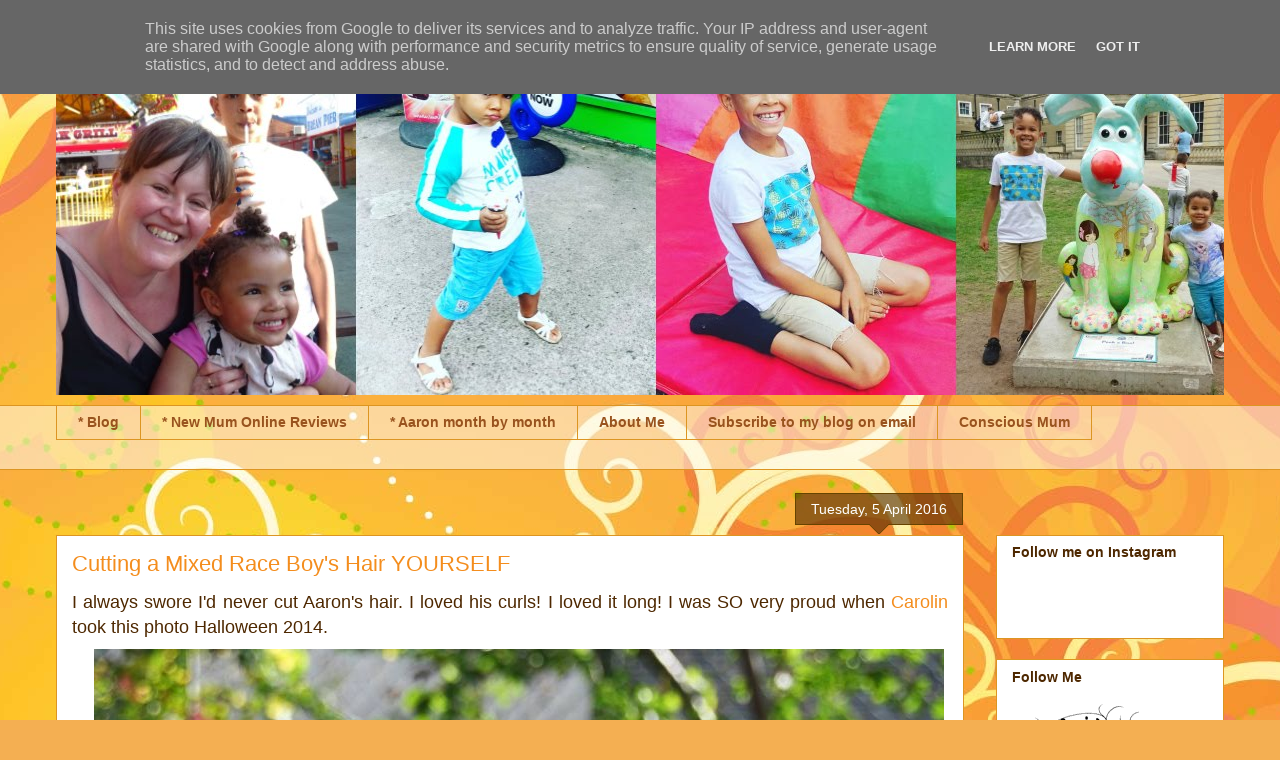

--- FILE ---
content_type: text/html; charset=UTF-8
request_url: https://www.newmumonline.co.uk/2016/04/cutting-mixed-race-boys-hair-yourself.html
body_size: 37873
content:
<!DOCTYPE html>
<html class='v2' dir='ltr' xmlns='http://www.w3.org/1999/xhtml' xmlns:b='http://www.google.com/2005/gml/b' xmlns:data='http://www.google.com/2005/gml/data' xmlns:expr='http://www.google.com/2005/gml/expr'>
<head>
<link href='https://www.blogger.com/static/v1/widgets/335934321-css_bundle_v2.css' rel='stylesheet' type='text/css'/>
<meta content='width=1100' name='viewport'/>
<meta content='text/html; charset=UTF-8' http-equiv='Content-Type'/>
<meta content='blogger' name='generator'/>
<link href='https://www.newmumonline.co.uk/favicon.ico' rel='icon' type='image/x-icon'/>
<link href='https://www.newmumonline.co.uk/2016/04/cutting-mixed-race-boys-hair-yourself.html' rel='canonical'/>
<link rel="alternate" type="application/atom+xml" title="New Mum Online - Atom" href="https://www.newmumonline.co.uk/feeds/posts/default" />
<link rel="alternate" type="application/rss+xml" title="New Mum Online - RSS" href="https://www.newmumonline.co.uk/feeds/posts/default?alt=rss" />
<link rel="service.post" type="application/atom+xml" title="New Mum Online - Atom" href="https://www.blogger.com/feeds/1824547228125638907/posts/default" />

<link rel="alternate" type="application/atom+xml" title="New Mum Online - Atom" href="https://www.newmumonline.co.uk/feeds/2987040482850798048/comments/default" />
<!--Can't find substitution for tag [blog.ieCssRetrofitLinks]-->
<link href='https://blogger.googleusercontent.com/img/b/R29vZ2xl/AVvXsEjiG5M3Xf7VDSUogL3w7-lE0CFDiGcMI7HPci0CFHk-w1fN5fYcF1FNVgg1JX1qwG5E5QdOgUkC1aXle9PoawuHYAhCHwDeBhgJ04uLPN8XZziHlWxw7Rbg4F8gIrz-ym48jqU4aHhCuIt0/s1600/hair+carolin.jpg' rel='image_src'/>
<meta content='https://www.newmumonline.co.uk/2016/04/cutting-mixed-race-boys-hair-yourself.html' property='og:url'/>
<meta content='Cutting a Mixed Race Boy&#39;s Hair YOURSELF' property='og:title'/>
<meta content='Parenting blog about days out and raising my pre schooler girl &amp; school boy. I am a stay at home Mum so we have time for lots of adventures.' property='og:description'/>
<meta content='https://blogger.googleusercontent.com/img/b/R29vZ2xl/AVvXsEjiG5M3Xf7VDSUogL3w7-lE0CFDiGcMI7HPci0CFHk-w1fN5fYcF1FNVgg1JX1qwG5E5QdOgUkC1aXle9PoawuHYAhCHwDeBhgJ04uLPN8XZziHlWxw7Rbg4F8gIrz-ym48jqU4aHhCuIt0/w1200-h630-p-k-no-nu/hair+carolin.jpg' property='og:image'/>
<title>New Mum Online: Cutting a Mixed Race Boy's Hair YOURSELF</title>
<style type='text/css'>@font-face{font-family:'Josefin Sans';font-style:normal;font-weight:400;font-display:swap;src:url(//fonts.gstatic.com/s/josefinsans/v34/Qw3PZQNVED7rKGKxtqIqX5E-AVSJrOCfjY46_DjQbMlhLybpUVzEEaq2.woff2)format('woff2');unicode-range:U+0102-0103,U+0110-0111,U+0128-0129,U+0168-0169,U+01A0-01A1,U+01AF-01B0,U+0300-0301,U+0303-0304,U+0308-0309,U+0323,U+0329,U+1EA0-1EF9,U+20AB;}@font-face{font-family:'Josefin Sans';font-style:normal;font-weight:400;font-display:swap;src:url(//fonts.gstatic.com/s/josefinsans/v34/Qw3PZQNVED7rKGKxtqIqX5E-AVSJrOCfjY46_DjQbMhhLybpUVzEEaq2.woff2)format('woff2');unicode-range:U+0100-02BA,U+02BD-02C5,U+02C7-02CC,U+02CE-02D7,U+02DD-02FF,U+0304,U+0308,U+0329,U+1D00-1DBF,U+1E00-1E9F,U+1EF2-1EFF,U+2020,U+20A0-20AB,U+20AD-20C0,U+2113,U+2C60-2C7F,U+A720-A7FF;}@font-face{font-family:'Josefin Sans';font-style:normal;font-weight:400;font-display:swap;src:url(//fonts.gstatic.com/s/josefinsans/v34/Qw3PZQNVED7rKGKxtqIqX5E-AVSJrOCfjY46_DjQbMZhLybpUVzEEQ.woff2)format('woff2');unicode-range:U+0000-00FF,U+0131,U+0152-0153,U+02BB-02BC,U+02C6,U+02DA,U+02DC,U+0304,U+0308,U+0329,U+2000-206F,U+20AC,U+2122,U+2191,U+2193,U+2212,U+2215,U+FEFF,U+FFFD;}</style>
<style id='page-skin-1' type='text/css'><!--
/*
-----------------------------------------------
Blogger Template Style
Name:     Awesome Inc.
Designer: Tina Chen
URL:      tinachen.org
----------------------------------------------- */
/* Content
----------------------------------------------- */
body {
font: normal normal 13px Arial, Tahoma, Helvetica, FreeSans, sans-serif;
color: #4e2800;
background: #f4af52 url(//themes.googleusercontent.com/image?id=1jBzZZhWmESbxpWuz4_KYI1iPRIJPfZVbhagMxWcJWDsBoLRejCvAeTWImo0USEiGpD5G) repeat fixed top center /* Credit: molotovcoketail (http://www.istockphoto.com/googleimages.php?id=1794602&amp;platform=blogger) */;
}
html body .content-outer {
min-width: 0;
max-width: 100%;
width: 100%;
}
a:link {
text-decoration: none;
color: #f48d1d;
}
a:visited {
text-decoration: none;
color: #b5653b;
}
a:hover {
text-decoration: underline;
color: #f48d1d;
}
.body-fauxcolumn-outer .cap-top {
position: absolute;
z-index: 1;
height: 276px;
width: 100%;
background: transparent none repeat-x scroll top left;
_background-image: none;
}
/* Columns
----------------------------------------------- */
.content-inner {
padding: 0;
}
.header-inner .section {
margin: 0 16px;
}
.tabs-inner .section {
margin: 0 16px;
}
.main-inner {
padding-top: 65px;
}
.main-inner .column-center-inner,
.main-inner .column-left-inner,
.main-inner .column-right-inner {
padding: 0 5px;
}
*+html body .main-inner .column-center-inner {
margin-top: -65px;
}
#layout .main-inner .column-center-inner {
margin-top: 0;
}
/* Header
----------------------------------------------- */
.header-outer {
margin: 0 0 0 0;
background: rgba(0, 0, 0, 0) none repeat scroll 0 0;
}
.Header h1 {
font: normal normal 42px Josefin Sans;
color: #cc0000;
text-shadow: 0 0 -1px #000000;
}
.Header h1 a {
color: #cc0000;
}
.Header .description {
font: normal normal 14px Arial, Tahoma, Helvetica, FreeSans, sans-serif;
color: #4e2800;
}
.header-inner .Header .titlewrapper,
.header-inner .Header .descriptionwrapper {
padding-left: 0;
padding-right: 0;
margin-bottom: 0;
}
.header-inner .Header .titlewrapper {
padding-top: 22px;
}
/* Tabs
----------------------------------------------- */
.tabs-outer {
overflow: hidden;
position: relative;
background: transparent url(//www.blogblog.com/1kt/awesomeinc/tabs_gradient_groovy.png) repeat scroll 0 0;
}
#layout .tabs-outer {
overflow: visible;
}
.tabs-cap-top, .tabs-cap-bottom {
position: absolute;
width: 100%;
border-top: 1px solid #dc9522;
}
.tabs-cap-bottom {
bottom: 0;
}
.tabs-inner .widget li a {
display: inline-block;
margin: 0;
padding: .6em 1.5em;
font: normal bold 14px Arial, Tahoma, Helvetica, FreeSans, sans-serif;
color: #99531e;
border-top: 1px solid #dc9522;
border-bottom: 1px solid #dc9522;
border-left: 1px solid #dc9522;
height: 16px;
line-height: 16px;
}
.tabs-inner .widget li:last-child a {
border-right: 1px solid #dc9522;
}
.tabs-inner .widget li.selected a, .tabs-inner .widget li a:hover {
background: #ffeedd url(//www.blogblog.com/1kt/awesomeinc/tabs_gradient_groovy.png) repeat-x scroll 0 -100px;
color: #3c1f00;
}
/* Headings
----------------------------------------------- */
h2 {
font: normal bold 14px Arial, Tahoma, Helvetica, FreeSans, sans-serif;
color: #4e2800;
}
/* Widgets
----------------------------------------------- */
.main-inner .section {
margin: 0 27px;
padding: 0;
}
.main-inner .column-left-outer,
.main-inner .column-right-outer {
margin-top: 0;
}
#layout .main-inner .column-left-outer,
#layout .main-inner .column-right-outer {
margin-top: 0;
}
.main-inner .column-left-inner,
.main-inner .column-right-inner {
background: transparent none repeat 0 0;
-moz-box-shadow: 0 0 0 rgba(0, 0, 0, .2);
-webkit-box-shadow: 0 0 0 rgba(0, 0, 0, .2);
-goog-ms-box-shadow: 0 0 0 rgba(0, 0, 0, .2);
box-shadow: 0 0 0 rgba(0, 0, 0, .2);
-moz-border-radius: 0;
-webkit-border-radius: 0;
-goog-ms-border-radius: 0;
border-radius: 0;
}
#layout .main-inner .column-left-inner,
#layout .main-inner .column-right-inner {
margin-top: 0;
}
.sidebar .widget {
font: normal normal 14px Arial, Tahoma, Helvetica, FreeSans, sans-serif;
color: #4e2800;
}
.sidebar .widget a:link {
color: #f48d1d;
}
.sidebar .widget a:visited {
color: #b5653b;
}
.sidebar .widget a:hover {
color: #f48d1d;
}
.sidebar .widget h2 {
text-shadow: 0 0 -1px #000000;
}
.main-inner .widget {
background-color: #ffffff;
border: 1px solid #dc9522;
padding: 0 15px 15px;
margin: 20px -16px;
-moz-box-shadow: 0 0 0 rgba(0, 0, 0, .2);
-webkit-box-shadow: 0 0 0 rgba(0, 0, 0, .2);
-goog-ms-box-shadow: 0 0 0 rgba(0, 0, 0, .2);
box-shadow: 0 0 0 rgba(0, 0, 0, .2);
-moz-border-radius: 0;
-webkit-border-radius: 0;
-goog-ms-border-radius: 0;
border-radius: 0;
}
.main-inner .widget h2 {
margin: 0 -0;
padding: .6em 0 .5em;
border-bottom: 1px solid transparent;
}
.footer-inner .widget h2 {
padding: 0 0 .4em;
border-bottom: 1px solid transparent;
}
.main-inner .widget h2 + div, .footer-inner .widget h2 + div {
border-top: 0 solid #dc9522;
padding-top: 0;
}
.main-inner .widget .widget-content {
margin: 0 -0;
padding: 7px 0 0;
}
.main-inner .widget ul, .main-inner .widget #ArchiveList ul.flat {
margin: -0 -15px 0;
padding: 0;
list-style: none;
}
.main-inner .widget #ArchiveList {
margin: -0 0 0;
}
.main-inner .widget ul li, .main-inner .widget #ArchiveList ul.flat li {
padding: .5em 15px;
text-indent: 0;
color: #666666;
border-top: 0 solid #dc9522;
border-bottom: 1px solid transparent;
}
.main-inner .widget #ArchiveList ul li {
padding-top: .25em;
padding-bottom: .25em;
}
.main-inner .widget ul li:first-child, .main-inner .widget #ArchiveList ul.flat li:first-child {
border-top: none;
}
.main-inner .widget ul li:last-child, .main-inner .widget #ArchiveList ul.flat li:last-child {
border-bottom: none;
}
.post-body {
position: relative;
}
.main-inner .widget .post-body ul {
padding: 0 2.5em;
margin: .5em 0;
list-style: disc;
}
.main-inner .widget .post-body ul li {
padding: 0.25em 0;
margin-bottom: .25em;
color: #4e2800;
border: none;
}
.footer-inner .widget ul {
padding: 0;
list-style: none;
}
.widget .zippy {
color: #666666;
}
/* Posts
----------------------------------------------- */
body .main-inner .Blog {
padding: 0;
margin-bottom: 1em;
background-color: transparent;
border: none;
-moz-box-shadow: 0 0 0 rgba(0, 0, 0, 0);
-webkit-box-shadow: 0 0 0 rgba(0, 0, 0, 0);
-goog-ms-box-shadow: 0 0 0 rgba(0, 0, 0, 0);
box-shadow: 0 0 0 rgba(0, 0, 0, 0);
}
.main-inner .section:last-child .Blog:last-child {
padding: 0;
margin-bottom: 1em;
}
.main-inner .widget h2.date-header {
margin: 0 -15px 1px;
padding: 0 0 10px 0;
font: normal normal 14px Arial, Tahoma, Helvetica, FreeSans, sans-serif;
color: #ffffff;
background: transparent url(//www.blogblog.com/1kt/awesomeinc/date_background_groovy.png) repeat-x scroll bottom center;
border-top: 1px solid #664400;
border-bottom: 1px solid transparent;
-moz-border-radius-topleft: 0;
-moz-border-radius-topright: 0;
-webkit-border-top-left-radius: 0;
-webkit-border-top-right-radius: 0;
border-top-left-radius: 0;
border-top-right-radius: 0;
position: absolute;
bottom: 100%;
right: 15px;
text-shadow: 0 0 -1px #000000;
}
.main-inner .widget h2.date-header span {
font: normal normal 14px Arial, Tahoma, Helvetica, FreeSans, sans-serif;
display: block;
padding: .5em 15px;
border-left: 1px solid #664400;
border-right: 1px solid #664400;
}
.date-outer {
position: relative;
margin: 65px 0 20px;
padding: 0 15px;
background-color: #ffffff;
border: 1px solid #dc9522;
-moz-box-shadow: 0 0 0 rgba(0, 0, 0, .2);
-webkit-box-shadow: 0 0 0 rgba(0, 0, 0, .2);
-goog-ms-box-shadow: 0 0 0 rgba(0, 0, 0, .2);
box-shadow: 0 0 0 rgba(0, 0, 0, .2);
-moz-border-radius: 0;
-webkit-border-radius: 0;
-goog-ms-border-radius: 0;
border-radius: 0;
}
.date-outer:first-child {
margin-top: 0;
}
.date-outer:last-child {
margin-bottom: 20px;
-moz-border-radius-bottomleft: 0;
-moz-border-radius-bottomright: 0;
-webkit-border-bottom-left-radius: 0;
-webkit-border-bottom-right-radius: 0;
-goog-ms-border-bottom-left-radius: 0;
-goog-ms-border-bottom-right-radius: 0;
border-bottom-left-radius: 0;
border-bottom-right-radius: 0;
}
.date-posts {
margin: 0 -0;
padding: 0 0;
clear: both;
}
.post-outer, .inline-ad {
border-top: 1px solid #dc9522;
margin: 0 -0;
padding: 15px 0;
}
.post-outer {
padding-bottom: 10px;
}
.post-outer:first-child {
padding-top: 15px;
border-top: none;
}
.post-outer:last-child, .inline-ad:last-child {
border-bottom: none;
}
.post-body {
position: relative;
}
.post-body img {
padding: 8px;
background: transparent;
border: 1px solid transparent;
-moz-box-shadow: 0 0 0 rgba(0, 0, 0, .2);
-webkit-box-shadow: 0 0 0 rgba(0, 0, 0, .2);
box-shadow: 0 0 0 rgba(0, 0, 0, .2);
-moz-border-radius: 0;
-webkit-border-radius: 0;
border-radius: 0;
}
h3.post-title, h4 {
font: normal normal 22px Arial, Tahoma, Helvetica, FreeSans, sans-serif;
color: #f48d1d;
}
h3.post-title a {
font: normal normal 22px Arial, Tahoma, Helvetica, FreeSans, sans-serif;
color: #f48d1d;
}
h3.post-title a:hover {
color: #f48d1d;
text-decoration: underline;
}
.post-header {
margin: 0 0 1em;
}
.post-body {
line-height: 1.4;
}
.post-outer h2 {
color: #4e2800;
}
.post-footer {
margin: 1.5em 0 0;
}
#blog-pager {
padding: 15px;
font-size: 120%;
background-color: #ffffff;
border: 1px solid #dc9522;
-moz-box-shadow: 0 0 0 rgba(0, 0, 0, .2);
-webkit-box-shadow: 0 0 0 rgba(0, 0, 0, .2);
-goog-ms-box-shadow: 0 0 0 rgba(0, 0, 0, .2);
box-shadow: 0 0 0 rgba(0, 0, 0, .2);
-moz-border-radius: 0;
-webkit-border-radius: 0;
-goog-ms-border-radius: 0;
border-radius: 0;
-moz-border-radius-topleft: 0;
-moz-border-radius-topright: 0;
-webkit-border-top-left-radius: 0;
-webkit-border-top-right-radius: 0;
-goog-ms-border-top-left-radius: 0;
-goog-ms-border-top-right-radius: 0;
border-top-left-radius: 0;
border-top-right-radius-topright: 0;
margin-top: 1em;
}
.blog-feeds, .post-feeds {
margin: 1em 0;
text-align: center;
color: #4e2800;
}
.blog-feeds a, .post-feeds a {
color: #ffffff;
}
.blog-feeds a:visited, .post-feeds a:visited {
color: #ffffff;
}
.blog-feeds a:hover, .post-feeds a:hover {
color: #ffffff;
}
.post-outer .comments {
margin-top: 2em;
}
/* Comments
----------------------------------------------- */
.comments .comments-content .icon.blog-author {
background-repeat: no-repeat;
background-image: url([data-uri]);
}
.comments .comments-content .loadmore a {
border-top: 1px solid #dc9522;
border-bottom: 1px solid #dc9522;
}
.comments .continue {
border-top: 2px solid #dc9522;
}
/* Footer
----------------------------------------------- */
.footer-outer {
margin: -0 0 -1px;
padding: 0 0 0;
color: #4e2800;
overflow: hidden;
}
.footer-fauxborder-left {
border-top: 1px solid #dc9522;
background: #ffffff none repeat scroll 0 0;
-moz-box-shadow: 0 0 0 rgba(0, 0, 0, .2);
-webkit-box-shadow: 0 0 0 rgba(0, 0, 0, .2);
-goog-ms-box-shadow: 0 0 0 rgba(0, 0, 0, .2);
box-shadow: 0 0 0 rgba(0, 0, 0, .2);
margin: 0 -0;
}
/* Mobile
----------------------------------------------- */
body.mobile {
background-size: 100% auto;
}
.mobile .body-fauxcolumn-outer {
background: transparent none repeat scroll top left;
}
*+html body.mobile .main-inner .column-center-inner {
margin-top: 0;
}
.mobile .main-inner .widget {
padding: 0 0 15px;
}
.mobile .main-inner .widget h2 + div,
.mobile .footer-inner .widget h2 + div {
border-top: none;
padding-top: 0;
}
.mobile .footer-inner .widget h2 {
padding: 0.5em 0;
border-bottom: none;
}
.mobile .main-inner .widget .widget-content {
margin: 0;
padding: 7px 0 0;
}
.mobile .main-inner .widget ul,
.mobile .main-inner .widget #ArchiveList ul.flat {
margin: 0 -15px 0;
}
.mobile .main-inner .widget h2.date-header {
right: 0;
}
.mobile .date-header span {
padding: 0.4em 0;
}
.mobile .date-outer:first-child {
margin-bottom: 0;
border: 1px solid #dc9522;
-moz-border-radius-topleft: 0;
-moz-border-radius-topright: 0;
-webkit-border-top-left-radius: 0;
-webkit-border-top-right-radius: 0;
-goog-ms-border-top-left-radius: 0;
-goog-ms-border-top-right-radius: 0;
border-top-left-radius: 0;
border-top-right-radius: 0;
}
.mobile .date-outer {
border-color: #dc9522;
border-width: 0 1px 1px;
}
.mobile .date-outer:last-child {
margin-bottom: 0;
}
.mobile .main-inner {
padding: 0;
}
.mobile .header-inner .section {
margin: 0;
}
.mobile .post-outer, .mobile .inline-ad {
padding: 5px 0;
}
.mobile .tabs-inner .section {
margin: 0 10px;
}
.mobile .main-inner .widget h2 {
margin: 0;
padding: 0;
}
.mobile .main-inner .widget h2.date-header span {
padding: 0;
}
.mobile .main-inner .widget .widget-content {
margin: 0;
padding: 7px 0 0;
}
.mobile #blog-pager {
border: 1px solid transparent;
background: #ffffff none repeat scroll 0 0;
}
.mobile .main-inner .column-left-inner,
.mobile .main-inner .column-right-inner {
background: transparent none repeat 0 0;
-moz-box-shadow: none;
-webkit-box-shadow: none;
-goog-ms-box-shadow: none;
box-shadow: none;
}
.mobile .date-posts {
margin: 0;
padding: 0;
}
.mobile .footer-fauxborder-left {
margin: 0;
border-top: inherit;
}
.mobile .main-inner .section:last-child .Blog:last-child {
margin-bottom: 0;
}
.mobile-index-contents {
color: #4e2800;
}
.mobile .mobile-link-button {
background: #f48d1d url(//www.blogblog.com/1kt/awesomeinc/tabs_gradient_groovy.png) repeat scroll 0 0;
}
.mobile-link-button a:link, .mobile-link-button a:visited {
color: #4e2800;
}
.mobile .tabs-inner .PageList .widget-content {
background: transparent;
border-top: 1px solid;
border-color: #dc9522;
color: #99531e;
}
.mobile .tabs-inner .PageList .widget-content .pagelist-arrow {
border-left: 1px solid #dc9522;
}

--></style>
<style id='template-skin-1' type='text/css'><!--
body {
min-width: 1200px;
}
.content-outer, .content-fauxcolumn-outer, .region-inner {
min-width: 1200px;
max-width: 1200px;
_width: 1200px;
}
.main-inner .columns {
padding-left: 0;
padding-right: 260px;
}
.main-inner .fauxcolumn-center-outer {
left: 0;
right: 260px;
/* IE6 does not respect left and right together */
_width: expression(this.parentNode.offsetWidth -
parseInt("0") -
parseInt("260px") + 'px');
}
.main-inner .fauxcolumn-left-outer {
width: 0;
}
.main-inner .fauxcolumn-right-outer {
width: 260px;
}
.main-inner .column-left-outer {
width: 0;
right: 100%;
margin-left: -0;
}
.main-inner .column-right-outer {
width: 260px;
margin-right: -260px;
}
#layout {
min-width: 0;
}
#layout .content-outer {
min-width: 0;
width: 800px;
}
#layout .region-inner {
min-width: 0;
width: auto;
}
--></style>
<script type='text/javascript'>
        (function(i,s,o,g,r,a,m){i['GoogleAnalyticsObject']=r;i[r]=i[r]||function(){
        (i[r].q=i[r].q||[]).push(arguments)},i[r].l=1*new Date();a=s.createElement(o),
        m=s.getElementsByTagName(o)[0];a.async=1;a.src=g;m.parentNode.insertBefore(a,m)
        })(window,document,'script','https://www.google-analytics.com/analytics.js','ga');
        ga('create', 'UA-21101484-1', 'auto', 'blogger');
        ga('blogger.send', 'pageview');
      </script>
<!-- Google Tag Manager for Collective Bias -->
<script type='text/javascript'>
dataLayer = [{
'trackingID':'UA-52367699-49',
'javaScriptVersion':'analytics.js',
'homePageURL':'http://www.newmumonline.co.uk/'
}];
</script>
<noscript><iframe height='0' src='//www.googletagmanager.com/ns.html?id=GTM-PBN79J' style='display:none;visibility:hidden' width='0'></iframe></noscript>
<script type='text/javascript'>/*<![CDATA[*/(function(w,d,s,l,i){w[l]=w[l]||[];
w[l].push({'gtm.start':new Date().getTime(),event:'gtm.js'});
var f=d.getElementsByTagName(s)[0],j=d.createElement(s),dl=l!='dataLayer'?'&l='+l:'';
j.async=true;j.src='//www.googletagmanager.com/gtm.js?id='+i+dl;
f.parentNode.insertBefore(j,f);})(window,document,'script','dataLayer','GTM-PBN79J');
/*]]>*/</script>
<!-- End Google Tag Manager -->
<link href='https://www.blogger.com/dyn-css/authorization.css?targetBlogID=1824547228125638907&amp;zx=f1ca05f0-5a03-4461-92e6-db5b54beed56' media='none' onload='if(media!=&#39;all&#39;)media=&#39;all&#39;' rel='stylesheet'/><noscript><link href='https://www.blogger.com/dyn-css/authorization.css?targetBlogID=1824547228125638907&amp;zx=f1ca05f0-5a03-4461-92e6-db5b54beed56' rel='stylesheet'/></noscript>
<meta name='google-adsense-platform-account' content='ca-host-pub-1556223355139109'/>
<meta name='google-adsense-platform-domain' content='blogspot.com'/>

<!-- data-ad-client=ca-pub-4763464488219685 -->

<script type="text/javascript" language="javascript">
  // Supply ads personalization default for EEA readers
  // See https://www.blogger.com/go/adspersonalization
  adsbygoogle = window.adsbygoogle || [];
  if (typeof adsbygoogle.requestNonPersonalizedAds === 'undefined') {
    adsbygoogle.requestNonPersonalizedAds = 1;
  }
</script>


</head>
<body class='loading variant-groovy'>
<div class='navbar section' id='navbar'><div class='widget Navbar' data-version='1' id='Navbar1'><script type="text/javascript">
    function setAttributeOnload(object, attribute, val) {
      if(window.addEventListener) {
        window.addEventListener('load',
          function(){ object[attribute] = val; }, false);
      } else {
        window.attachEvent('onload', function(){ object[attribute] = val; });
      }
    }
  </script>
<div id="navbar-iframe-container"></div>
<script type="text/javascript" src="https://apis.google.com/js/platform.js"></script>
<script type="text/javascript">
      gapi.load("gapi.iframes:gapi.iframes.style.bubble", function() {
        if (gapi.iframes && gapi.iframes.getContext) {
          gapi.iframes.getContext().openChild({
              url: 'https://www.blogger.com/navbar/1824547228125638907?po\x3d2987040482850798048\x26origin\x3dhttps://www.newmumonline.co.uk',
              where: document.getElementById("navbar-iframe-container"),
              id: "navbar-iframe"
          });
        }
      });
    </script><script type="text/javascript">
(function() {
var script = document.createElement('script');
script.type = 'text/javascript';
script.src = '//pagead2.googlesyndication.com/pagead/js/google_top_exp.js';
var head = document.getElementsByTagName('head')[0];
if (head) {
head.appendChild(script);
}})();
</script>
</div></div>
<div class='body-fauxcolumns'>
<div class='fauxcolumn-outer body-fauxcolumn-outer'>
<div class='cap-top'>
<div class='cap-left'></div>
<div class='cap-right'></div>
</div>
<div class='fauxborder-left'>
<div class='fauxborder-right'></div>
<div class='fauxcolumn-inner'>
</div>
</div>
<div class='cap-bottom'>
<div class='cap-left'></div>
<div class='cap-right'></div>
</div>
</div>
</div>
<div class='content'>
<div class='content-fauxcolumns'>
<div class='fauxcolumn-outer content-fauxcolumn-outer'>
<div class='cap-top'>
<div class='cap-left'></div>
<div class='cap-right'></div>
</div>
<div class='fauxborder-left'>
<div class='fauxborder-right'></div>
<div class='fauxcolumn-inner'>
</div>
</div>
<div class='cap-bottom'>
<div class='cap-left'></div>
<div class='cap-right'></div>
</div>
</div>
</div>
<div class='content-outer'>
<div class='content-cap-top cap-top'>
<div class='cap-left'></div>
<div class='cap-right'></div>
</div>
<div class='fauxborder-left content-fauxborder-left'>
<div class='fauxborder-right content-fauxborder-right'></div>
<div class='content-inner'>
<header>
<div class='header-outer'>
<div class='header-cap-top cap-top'>
<div class='cap-left'></div>
<div class='cap-right'></div>
</div>
<div class='fauxborder-left header-fauxborder-left'>
<div class='fauxborder-right header-fauxborder-right'></div>
<div class='region-inner header-inner'>
<div class='header section' id='header'><div class='widget Header' data-version='1' id='Header1'>
<div id='header-inner'>
<a href='https://www.newmumonline.co.uk/' style='display: block'>
<img alt='New Mum Online' height='365px; ' id='Header1_headerimg' src='https://blogger.googleusercontent.com/img/b/R29vZ2xl/AVvXsEjwsl03IetjkROB-1iDTp8zr_AqUaWtr7OBOb_fqtjPc83NfdOJMT-5Mw23sd3rRN75pFaJBKQ4Iw-_YI58od9OzuSgqokufReMmWpl8uYAWbIOyhJKD0WPfpI_NySgy9NQaMUEwmNT06GZ/s1600/Blog+header+NewMumOnline+correct+size.jpg' style='display: block' width='1200px; '/>
</a>
<div class='descriptionwrapper'>
<p class='description'><span>
</span></p>
</div>
</div>
</div></div>
</div>
</div>
<div class='header-cap-bottom cap-bottom'>
<div class='cap-left'></div>
<div class='cap-right'></div>
</div>
</div>
</header>
<div class='tabs-outer'>
<div class='tabs-cap-top cap-top'>
<div class='cap-left'></div>
<div class='cap-right'></div>
</div>
<div class='fauxborder-left tabs-fauxborder-left'>
<div class='fauxborder-right tabs-fauxborder-right'></div>
<div class='region-inner tabs-inner'>
<div class='tabs section' id='crosscol'><div class='widget PageList' data-version='1' id='PageList1'>
<h2>Pages</h2>
<div class='widget-content'>
<ul>
<li>
<a href='https://www.newmumonline.co.uk/'>* Blog</a>
</li>
<li>
<a href='https://www.newmumonline.co.uk/p/new-mum-online-reviews.html'>* New Mum Online Reviews</a>
</li>
<li>
<a href='https://www.newmumonline.co.uk/p/aaron-month-by-month.html'>* Aaron month by month</a>
</li>
<li>
<a href='https://www.newmumonline.co.uk/p/about-me.html'>About Me</a>
</li>
<li>
<a href='https://www.newmumonline.co.uk/p/subscribe-to-my-blog-on-email.html'>Subscribe to my blog on email</a>
</li>
<li>
<a href='https://www.newmumonline.co.uk/p/oh-aaron-i-love-you.html'>Conscious Mum</a>
</li>
</ul>
<div class='clear'></div>
</div>
</div></div>
<div class='tabs section' id='crosscol-overflow'><div class='widget HTML' data-version='1' id='HTML3'>
<div class='widget-content'>
<!-- Go to www.addthis.com/dashboard to customize your tools -->
<script type="text/javascript" src="//s7.addthis.com/js/300/addthis_widget.js#pubid=ra-53c26f1a101dbf4c"></script>
</div>
<div class='clear'></div>
</div></div>
</div>
</div>
<div class='tabs-cap-bottom cap-bottom'>
<div class='cap-left'></div>
<div class='cap-right'></div>
</div>
</div>
<div class='main-outer'>
<div class='main-cap-top cap-top'>
<div class='cap-left'></div>
<div class='cap-right'></div>
</div>
<div class='fauxborder-left main-fauxborder-left'>
<div class='fauxborder-right main-fauxborder-right'></div>
<div class='region-inner main-inner'>
<div class='columns fauxcolumns'>
<div class='fauxcolumn-outer fauxcolumn-center-outer'>
<div class='cap-top'>
<div class='cap-left'></div>
<div class='cap-right'></div>
</div>
<div class='fauxborder-left'>
<div class='fauxborder-right'></div>
<div class='fauxcolumn-inner'>
</div>
</div>
<div class='cap-bottom'>
<div class='cap-left'></div>
<div class='cap-right'></div>
</div>
</div>
<div class='fauxcolumn-outer fauxcolumn-left-outer'>
<div class='cap-top'>
<div class='cap-left'></div>
<div class='cap-right'></div>
</div>
<div class='fauxborder-left'>
<div class='fauxborder-right'></div>
<div class='fauxcolumn-inner'>
</div>
</div>
<div class='cap-bottom'>
<div class='cap-left'></div>
<div class='cap-right'></div>
</div>
</div>
<div class='fauxcolumn-outer fauxcolumn-right-outer'>
<div class='cap-top'>
<div class='cap-left'></div>
<div class='cap-right'></div>
</div>
<div class='fauxborder-left'>
<div class='fauxborder-right'></div>
<div class='fauxcolumn-inner'>
</div>
</div>
<div class='cap-bottom'>
<div class='cap-left'></div>
<div class='cap-right'></div>
</div>
</div>
<!-- corrects IE6 width calculation -->
<div class='columns-inner'>
<div class='column-center-outer'>
<div class='column-center-inner'>
<div class='main section' id='main'><div class='widget Blog' data-version='1' id='Blog1'>
<div class='blog-posts hfeed'>

          <div class="date-outer">
        
<h2 class='date-header'><span>Tuesday, 5 April 2016</span></h2>

          <div class="date-posts">
        
<div class='post-outer'>
<div class='post hentry uncustomized-post-template' itemprop='blogPost' itemscope='itemscope' itemtype='http://schema.org/BlogPosting'>
<meta content='https://blogger.googleusercontent.com/img/b/R29vZ2xl/AVvXsEjiG5M3Xf7VDSUogL3w7-lE0CFDiGcMI7HPci0CFHk-w1fN5fYcF1FNVgg1JX1qwG5E5QdOgUkC1aXle9PoawuHYAhCHwDeBhgJ04uLPN8XZziHlWxw7Rbg4F8gIrz-ym48jqU4aHhCuIt0/s1600/hair+carolin.jpg' itemprop='image_url'/>
<meta content='1824547228125638907' itemprop='blogId'/>
<meta content='2987040482850798048' itemprop='postId'/>
<a name='2987040482850798048'></a>
<h3 class='post-title entry-title' itemprop='name'>
Cutting a Mixed Race Boy's Hair YOURSELF
</h3>
<div class='post-header'>
<div class='post-header-line-1'></div>
</div>
<div class='post-body entry-content' id='post-body-2987040482850798048' itemprop='description articleBody'>
<div style="text-align: justify;">
<span style="font-size: large;"><span style="font-family: &quot;trebuchet ms&quot; , sans-serif;">I always swore I'd never cut Aaron's hair. I loved his curls! I loved it long! I was SO very proud when <a href="http://www.mummyalarm.co.uk/" target="_blank">Carolin </a>took this photo Halloween 2014.</span></span></div>
<div class="separator" style="clear: both; text-align: center;">
<a href="https://blogger.googleusercontent.com/img/b/R29vZ2xl/AVvXsEjiG5M3Xf7VDSUogL3w7-lE0CFDiGcMI7HPci0CFHk-w1fN5fYcF1FNVgg1JX1qwG5E5QdOgUkC1aXle9PoawuHYAhCHwDeBhgJ04uLPN8XZziHlWxw7Rbg4F8gIrz-ym48jqU4aHhCuIt0/s1600/hair+carolin.jpg" imageanchor="1" style="margin-left: 1em; margin-right: 1em;"><img border="0" src="https://blogger.googleusercontent.com/img/b/R29vZ2xl/AVvXsEjiG5M3Xf7VDSUogL3w7-lE0CFDiGcMI7HPci0CFHk-w1fN5fYcF1FNVgg1JX1qwG5E5QdOgUkC1aXle9PoawuHYAhCHwDeBhgJ04uLPN8XZziHlWxw7Rbg4F8gIrz-ym48jqU4aHhCuIt0/s1600/hair+carolin.jpg" /></a></div>
<div style="text-align: justify;">
<span style="font-size: large;"><span style="font-family: &quot;trebuchet ms&quot; , sans-serif;">When he started school September 2014 I cut it, but this (above) was already how long it had got at the end of October, Halloween.</span></span></div>
<div style="text-align: justify;">
<span style="font-size: large;"><span style="font-family: &quot;trebuchet ms&quot; , sans-serif;"><br /></span></span></div>
<div style="text-align: justify;">
<span style="font-size: large;"><span style="font-family: &quot;trebuchet ms&quot; , sans-serif;">I knew the day would come that he'd get a short back and sides but I did not think I'd ever be ready for it. But February I did it personally. You could say it was done in November last year but that was at a hairdressers and none of us liked it:</span></span></div>
<div class="separator" style="clear: both; text-align: center;">
<a href="https://blogger.googleusercontent.com/img/b/R29vZ2xl/AVvXsEhGGh24Tl0fqdTc71HbAIFRG1hyJx_7vLU6T9_e5h_n3j1QmIrVwnOoUkuHeU8sEvHc5jgxLRvaS7mktOc-HHrrnkRdYr6wWvxtlQUsimtfkieAq9PF4-ouyAWupbyNF-6wrBqfpmhgE8Gq/s1600/Hair+November+2015.jpg" imageanchor="1" style="margin-left: 1em; margin-right: 1em;"><img border="0" src="https://blogger.googleusercontent.com/img/b/R29vZ2xl/AVvXsEhGGh24Tl0fqdTc71HbAIFRG1hyJx_7vLU6T9_e5h_n3j1QmIrVwnOoUkuHeU8sEvHc5jgxLRvaS7mktOc-HHrrnkRdYr6wWvxtlQUsimtfkieAq9PF4-ouyAWupbyNF-6wrBqfpmhgE8Gq/s1600/Hair+November+2015.jpg" /></a></div>
<div style="text-align: justify;">
<span style="font-size: large;"><span style="font-family: &quot;trebuchet ms&quot; , sans-serif;">I lost his curls I lost the length but it wasn't funky. My cool boy looked .... hhhmmmm I don't know how to say it, but his coolness was no longer! I suppose it was good, as otherwise he'd go from looking like my little cutie, to an eight year old (given his height) which I'm not yet ready for. Especially as he is still only five years old.</span></span></div>
<div style="text-align: justify;">
<span style="font-size: large;"><span style="font-family: &quot;trebuchet ms&quot; , sans-serif;"><br /></span></span></div>
<div style="text-align: justify;">
<span style="font-size: large;"><span style="font-family: &quot;trebuchet ms&quot; , sans-serif;">Anyway, perhaps it was having a NEW baby in January that made me ready to lose my baby boy in February. But all of a sudden I DID give him the short back and sides the above was meant to be and just like I'd always feared it DID make him look older. But the trade off was that he looked dead cool:</span></span></div>
<div class="separator" style="clear: both; text-align: center;">
<a href="https://blogger.googleusercontent.com/img/b/R29vZ2xl/AVvXsEhagWKs0QqMu9RMmkPkUcN8oF27xTU79nr8MCXp_laF-hJRJ9vj4c95xJh8pGtHv9dEidrO6nC2jEexeJWMNCcox_DTCDmEB37_6F6LMNKEVXiOpQ_QMP4Ex05-M2jBO6QfTRHZ9uDCEaO4/s1600/Aaron.jpg" imageanchor="1" style="margin-left: 1em; margin-right: 1em;"><img border="0" src="https://blogger.googleusercontent.com/img/b/R29vZ2xl/AVvXsEhagWKs0QqMu9RMmkPkUcN8oF27xTU79nr8MCXp_laF-hJRJ9vj4c95xJh8pGtHv9dEidrO6nC2jEexeJWMNCcox_DTCDmEB37_6F6LMNKEVXiOpQ_QMP4Ex05-M2jBO6QfTRHZ9uDCEaO4/s1600/Aaron.jpg" /></a></div>
<div style="text-align: justify;">
<span style="font-size: large;"><span style="font-family: &quot;trebuchet ms&quot; , sans-serif;">I was SO confident with the job I did above that only a few weeks later, in March, when it got long again I cut it again. I'm even getting better at doing it. Saving myself lots of money too given that the haircut above was &#163;12!!!</span></span></div>
<div style="text-align: justify;">
<span style="font-size: large;"><span style="font-family: &quot;trebuchet ms&quot; , sans-serif;"><br /></span></span></div>
<div style="text-align: justify;">
<span style="font-size: large;"><span style="font-family: &quot;trebuchet ms&quot; , sans-serif;">So this was his March 2016 haircut:</span></span></div>
<div class="separator" style="clear: both; text-align: center;">
<a href="https://blogger.googleusercontent.com/img/b/R29vZ2xl/AVvXsEigE6UDtvreXCj8I3-RQiunP6O7rwJcjFDv9UBcZNl5_tXl6I_3gX9btlp_3vLJjoaO0N_Yn87CAXXGz34H4jlFB0lc1bUarmElujGWHTS1cNAX2uAm2rdqVzupeXu6Kdbl8foiRWO98bhj/s1600/Haircut+by+Mum+5+years+old.jpg" imageanchor="1" style="margin-left: 1em; margin-right: 1em;"><img border="0" src="https://blogger.googleusercontent.com/img/b/R29vZ2xl/AVvXsEigE6UDtvreXCj8I3-RQiunP6O7rwJcjFDv9UBcZNl5_tXl6I_3gX9btlp_3vLJjoaO0N_Yn87CAXXGz34H4jlFB0lc1bUarmElujGWHTS1cNAX2uAm2rdqVzupeXu6Kdbl8foiRWO98bhj/s1600/Haircut+by+Mum+5+years+old.jpg" /></a></div>
<div style="text-align: justify;">
<span style="font-size: large;"><span style="font-family: &quot;trebuchet ms&quot; , sans-serif;">It's a lot more textured than if done with those electric cutters. I've got my technique down. What I do is, put the afro comb into it and cut up to the comb. I saw a barber do it on Daddy and it works. Now Daddy and son have the same hair. Short on the sides and back. Long on top! Even Grandma noticed they have the same hairstyle :-)</span></span></div>
<div class="separator" style="clear: both; text-align: center;">
<a href="https://blogger.googleusercontent.com/img/b/R29vZ2xl/AVvXsEjC6QqtWp1w8zeM2bPVlhLvM_9bdOB2n4limT3IKN6NvnDkXdUpNU6aJ_4V8kD7gKlRXjNxSZO2P67WtCim3IqtRefybfWL-FyIUBfxkjI5URxWO6WanzXoBfMPCZehtLe9En-Jai76w1VV/s1600/Hair+by+Mum.jpg" imageanchor="1" style="margin-left: 1em; margin-right: 1em;"><img border="0" src="https://blogger.googleusercontent.com/img/b/R29vZ2xl/AVvXsEjC6QqtWp1w8zeM2bPVlhLvM_9bdOB2n4limT3IKN6NvnDkXdUpNU6aJ_4V8kD7gKlRXjNxSZO2P67WtCim3IqtRefybfWL-FyIUBfxkjI5URxWO6WanzXoBfMPCZehtLe9En-Jai76w1VV/s1600/Hair+by+Mum.jpg" /></a></div>
<div style="text-align: justify;">
<span style="font-size: large;"><span style="font-family: &quot;trebuchet ms&quot; , sans-serif;">In order to achieve the soft deep bed of curls on top, it is VERY long. On a day a product hasn't been put on it, it goes a little straight and looks too long but you need that length to get the bushy tight curls which I am not at all ready to say goobye to. Curls are my boy's trademark.</span></span></div>
<div style="text-align: justify;">
<span style="font-size: large;"><span style="font-family: &quot;trebuchet ms&quot; , sans-serif;"><br /></span></span></div>
<div style="text-align: justify;">
<span style="font-size: large;"><span style="font-family: &quot;trebuchet ms&quot; , sans-serif;">Do you cut your children's hair?</span></span></div>
<div style='clear: both;'></div>
</div>
<div class='post-footer'>
<div class='post-footer-line post-footer-line-1'>
<span class='post-author vcard'>
Posted by
<span class='fn' itemprop='author' itemscope='itemscope' itemtype='http://schema.org/Person'>
<meta content='https://www.blogger.com/profile/14285584922202683960' itemprop='url'/>
<a class='g-profile' href='https://www.blogger.com/profile/14285584922202683960' rel='author' title='author profile'>
<span itemprop='name'>New Mum Online</span>
</a>
</span>
</span>
<span class='post-timestamp'>
at
<meta content='https://www.newmumonline.co.uk/2016/04/cutting-mixed-race-boys-hair-yourself.html' itemprop='url'/>
<a class='timestamp-link' href='https://www.newmumonline.co.uk/2016/04/cutting-mixed-race-boys-hair-yourself.html' rel='bookmark' title='permanent link'><abbr class='published' itemprop='datePublished' title='2016-04-05T20:07:00+01:00'>20:07</abbr></a>
</span>
<span class='post-comment-link'>
</span>
<span class='post-icons'>
<span class='item-control blog-admin pid-1278319122'>
<a href='https://www.blogger.com/post-edit.g?blogID=1824547228125638907&postID=2987040482850798048&from=pencil' title='Edit Post'>
<img alt='' class='icon-action' height='18' src='https://resources.blogblog.com/img/icon18_edit_allbkg.gif' width='18'/>
</a>
</span>
</span>
<div class='post-share-buttons goog-inline-block'>
<a class='goog-inline-block share-button sb-email' href='https://www.blogger.com/share-post.g?blogID=1824547228125638907&postID=2987040482850798048&target=email' target='_blank' title='Email This'><span class='share-button-link-text'>Email This</span></a><a class='goog-inline-block share-button sb-blog' href='https://www.blogger.com/share-post.g?blogID=1824547228125638907&postID=2987040482850798048&target=blog' onclick='window.open(this.href, "_blank", "height=270,width=475"); return false;' target='_blank' title='BlogThis!'><span class='share-button-link-text'>BlogThis!</span></a><a class='goog-inline-block share-button sb-twitter' href='https://www.blogger.com/share-post.g?blogID=1824547228125638907&postID=2987040482850798048&target=twitter' target='_blank' title='Share to X'><span class='share-button-link-text'>Share to X</span></a><a class='goog-inline-block share-button sb-facebook' href='https://www.blogger.com/share-post.g?blogID=1824547228125638907&postID=2987040482850798048&target=facebook' onclick='window.open(this.href, "_blank", "height=430,width=640"); return false;' target='_blank' title='Share to Facebook'><span class='share-button-link-text'>Share to Facebook</span></a><a class='goog-inline-block share-button sb-pinterest' href='https://www.blogger.com/share-post.g?blogID=1824547228125638907&postID=2987040482850798048&target=pinterest' target='_blank' title='Share to Pinterest'><span class='share-button-link-text'>Share to Pinterest</span></a>
</div>
</div>
<div class='post-footer-line post-footer-line-2'>
<span class='post-labels'>
</span>
</div>
<div class='post-footer-line post-footer-line-3'>
<span class='post-location'>
</span>
</div>
</div>
</div>
<div class='comments' id='comments'>
<a name='comments'></a>
<h4>4 comments:</h4>
<div class='comments-content'>
<script async='async' src='' type='text/javascript'></script>
<script type='text/javascript'>
    (function() {
      var items = null;
      var msgs = null;
      var config = {};

// <![CDATA[
      var cursor = null;
      if (items && items.length > 0) {
        cursor = parseInt(items[items.length - 1].timestamp) + 1;
      }

      var bodyFromEntry = function(entry) {
        var text = (entry &&
                    ((entry.content && entry.content.$t) ||
                     (entry.summary && entry.summary.$t))) ||
            '';
        if (entry && entry.gd$extendedProperty) {
          for (var k in entry.gd$extendedProperty) {
            if (entry.gd$extendedProperty[k].name == 'blogger.contentRemoved') {
              return '<span class="deleted-comment">' + text + '</span>';
            }
          }
        }
        return text;
      }

      var parse = function(data) {
        cursor = null;
        var comments = [];
        if (data && data.feed && data.feed.entry) {
          for (var i = 0, entry; entry = data.feed.entry[i]; i++) {
            var comment = {};
            // comment ID, parsed out of the original id format
            var id = /blog-(\d+).post-(\d+)/.exec(entry.id.$t);
            comment.id = id ? id[2] : null;
            comment.body = bodyFromEntry(entry);
            comment.timestamp = Date.parse(entry.published.$t) + '';
            if (entry.author && entry.author.constructor === Array) {
              var auth = entry.author[0];
              if (auth) {
                comment.author = {
                  name: (auth.name ? auth.name.$t : undefined),
                  profileUrl: (auth.uri ? auth.uri.$t : undefined),
                  avatarUrl: (auth.gd$image ? auth.gd$image.src : undefined)
                };
              }
            }
            if (entry.link) {
              if (entry.link[2]) {
                comment.link = comment.permalink = entry.link[2].href;
              }
              if (entry.link[3]) {
                var pid = /.*comments\/default\/(\d+)\?.*/.exec(entry.link[3].href);
                if (pid && pid[1]) {
                  comment.parentId = pid[1];
                }
              }
            }
            comment.deleteclass = 'item-control blog-admin';
            if (entry.gd$extendedProperty) {
              for (var k in entry.gd$extendedProperty) {
                if (entry.gd$extendedProperty[k].name == 'blogger.itemClass') {
                  comment.deleteclass += ' ' + entry.gd$extendedProperty[k].value;
                } else if (entry.gd$extendedProperty[k].name == 'blogger.displayTime') {
                  comment.displayTime = entry.gd$extendedProperty[k].value;
                }
              }
            }
            comments.push(comment);
          }
        }
        return comments;
      };

      var paginator = function(callback) {
        if (hasMore()) {
          var url = config.feed + '?alt=json&v=2&orderby=published&reverse=false&max-results=50';
          if (cursor) {
            url += '&published-min=' + new Date(cursor).toISOString();
          }
          window.bloggercomments = function(data) {
            var parsed = parse(data);
            cursor = parsed.length < 50 ? null
                : parseInt(parsed[parsed.length - 1].timestamp) + 1
            callback(parsed);
            window.bloggercomments = null;
          }
          url += '&callback=bloggercomments';
          var script = document.createElement('script');
          script.type = 'text/javascript';
          script.src = url;
          document.getElementsByTagName('head')[0].appendChild(script);
        }
      };
      var hasMore = function() {
        return !!cursor;
      };
      var getMeta = function(key, comment) {
        if ('iswriter' == key) {
          var matches = !!comment.author
              && comment.author.name == config.authorName
              && comment.author.profileUrl == config.authorUrl;
          return matches ? 'true' : '';
        } else if ('deletelink' == key) {
          return config.baseUri + '/comment/delete/'
               + config.blogId + '/' + comment.id;
        } else if ('deleteclass' == key) {
          return comment.deleteclass;
        }
        return '';
      };

      var replybox = null;
      var replyUrlParts = null;
      var replyParent = undefined;

      var onReply = function(commentId, domId) {
        if (replybox == null) {
          // lazily cache replybox, and adjust to suit this style:
          replybox = document.getElementById('comment-editor');
          if (replybox != null) {
            replybox.height = '250px';
            replybox.style.display = 'block';
            replyUrlParts = replybox.src.split('#');
          }
        }
        if (replybox && (commentId !== replyParent)) {
          replybox.src = '';
          document.getElementById(domId).insertBefore(replybox, null);
          replybox.src = replyUrlParts[0]
              + (commentId ? '&parentID=' + commentId : '')
              + '#' + replyUrlParts[1];
          replyParent = commentId;
        }
      };

      var hash = (window.location.hash || '#').substring(1);
      var startThread, targetComment;
      if (/^comment-form_/.test(hash)) {
        startThread = hash.substring('comment-form_'.length);
      } else if (/^c[0-9]+$/.test(hash)) {
        targetComment = hash.substring(1);
      }

      // Configure commenting API:
      var configJso = {
        'maxDepth': config.maxThreadDepth
      };
      var provider = {
        'id': config.postId,
        'data': items,
        'loadNext': paginator,
        'hasMore': hasMore,
        'getMeta': getMeta,
        'onReply': onReply,
        'rendered': true,
        'initComment': targetComment,
        'initReplyThread': startThread,
        'config': configJso,
        'messages': msgs
      };

      var render = function() {
        if (window.goog && window.goog.comments) {
          var holder = document.getElementById('comment-holder');
          window.goog.comments.render(holder, provider);
        }
      };

      // render now, or queue to render when library loads:
      if (window.goog && window.goog.comments) {
        render();
      } else {
        window.goog = window.goog || {};
        window.goog.comments = window.goog.comments || {};
        window.goog.comments.loadQueue = window.goog.comments.loadQueue || [];
        window.goog.comments.loadQueue.push(render);
      }
    })();
// ]]>
  </script>
<div id='comment-holder'>
<div class="comment-thread toplevel-thread"><ol id="top-ra"><li class="comment" id="c5423142061694811671"><div class="avatar-image-container"><img src="//blogger.googleusercontent.com/img/b/R29vZ2xl/AVvXsEgnaD3NycK5nQGsiVDeIE2u_7SQ2KMfYek0dCrptv1oLrlKtu8T_BkyPV1254u9ixx3zoQM_pFg8gTqbl7sN1UhHm4f7DJFsJNgJdvWPjSZs11wg69G0yAOtGFjIUZ9S3o/s45-c/BEACHYHEAD.jpg" alt=""/></div><div class="comment-block"><div class="comment-header"><cite class="user"><a href="https://www.blogger.com/profile/08494395272179422779" rel="nofollow">Moderate Mum</a></cite><span class="icon user "></span><span class="datetime secondary-text"><a rel="nofollow" href="https://www.newmumonline.co.uk/2016/04/cutting-mixed-race-boys-hair-yourself.html?showComment=1459893432263#c5423142061694811671">5 April 2016 at 22:57</a></span></div><p class="comment-content">I do! And I love pretending I&#39;m a hairdresser. Curls I quite forgiving so I just secion off the sides and chop away and leave the top long.</p><span class="comment-actions secondary-text"><a class="comment-reply" target="_self" data-comment-id="5423142061694811671">Reply</a><span class="item-control blog-admin blog-admin pid-162245167"><a target="_self" href="https://www.blogger.com/comment/delete/1824547228125638907/5423142061694811671">Delete</a></span></span></div><div class="comment-replies"><div id="c5423142061694811671-rt" class="comment-thread inline-thread hidden"><span class="thread-toggle thread-expanded"><span class="thread-arrow"></span><span class="thread-count"><a target="_self">Replies</a></span></span><ol id="c5423142061694811671-ra" class="thread-chrome thread-expanded"><div></div><div id="c5423142061694811671-continue" class="continue"><a class="comment-reply" target="_self" data-comment-id="5423142061694811671">Reply</a></div></ol></div></div><div class="comment-replybox-single" id="c5423142061694811671-ce"></div></li><li class="comment" id="c3628408991381538478"><div class="avatar-image-container"><img src="//blogger.googleusercontent.com/img/b/R29vZ2xl/AVvXsEitD6TCxXfWbNVsEtYVWm945Ap_SYzovDIaCpxS7Na4uxqA_MSDt7CgJ_SfI8XHvZcNe_Bdkr-DVOm-obZXeJLsDNnqhYpQkbLnkKr0A65xUgrnbwHmJc-YX9GSOO1xiQ/s45-c/c2b19f5084e359b529ca04da648a2bb3.jpg" alt=""/></div><div class="comment-block"><div class="comment-header"><cite class="user"><a href="https://www.blogger.com/profile/13113411205306116614" rel="nofollow">Rachel Selby</a></cite><span class="icon user "></span><span class="datetime secondary-text"><a rel="nofollow" href="https://www.newmumonline.co.uk/2016/04/cutting-mixed-race-boys-hair-yourself.html?showComment=1459921124107#c3628408991381538478">6 April 2016 at 06:38</a></span></div><p class="comment-content">It&#39;s a fantastic haircut. All the boys here have that style so you&#39;re right on trend. Well done. xxx</p><span class="comment-actions secondary-text"><a class="comment-reply" target="_self" data-comment-id="3628408991381538478">Reply</a><span class="item-control blog-admin blog-admin pid-1447320067"><a target="_self" href="https://www.blogger.com/comment/delete/1824547228125638907/3628408991381538478">Delete</a></span></span></div><div class="comment-replies"><div id="c3628408991381538478-rt" class="comment-thread inline-thread hidden"><span class="thread-toggle thread-expanded"><span class="thread-arrow"></span><span class="thread-count"><a target="_self">Replies</a></span></span><ol id="c3628408991381538478-ra" class="thread-chrome thread-expanded"><div></div><div id="c3628408991381538478-continue" class="continue"><a class="comment-reply" target="_self" data-comment-id="3628408991381538478">Reply</a></div></ol></div></div><div class="comment-replybox-single" id="c3628408991381538478-ce"></div></li><li class="comment" id="c4758236168907336526"><div class="avatar-image-container"><img src="//www.blogger.com/img/blogger_logo_round_35.png" alt=""/></div><div class="comment-block"><div class="comment-header"><cite class="user"><a href="https://www.blogger.com/profile/01949205338237851511" rel="nofollow">Dawid Son</a></cite><span class="icon user "></span><span class="datetime secondary-text"><a rel="nofollow" href="https://www.newmumonline.co.uk/2016/04/cutting-mixed-race-boys-hair-yourself.html?showComment=1724767036637#c4758236168907336526">27 August 2024 at 14:57</a></span></div><p class="comment-content">I&#39;m debating whether or not to cut my child&#39;s hair myself. I&#39;m a little nervous about messing it up. Does anyone have any tips for beginners? I&#39;m also interested in seeing <a href="https://toniandguy.pk/price-list-flagship/" rel="nofollow">Toni and Guy price list</a> for kids&#39; haircuts.</p><span class="comment-actions secondary-text"><a class="comment-reply" target="_self" data-comment-id="4758236168907336526">Reply</a><span class="item-control blog-admin blog-admin pid-1552733631"><a target="_self" href="https://www.blogger.com/comment/delete/1824547228125638907/4758236168907336526">Delete</a></span></span></div><div class="comment-replies"><div id="c4758236168907336526-rt" class="comment-thread inline-thread hidden"><span class="thread-toggle thread-expanded"><span class="thread-arrow"></span><span class="thread-count"><a target="_self">Replies</a></span></span><ol id="c4758236168907336526-ra" class="thread-chrome thread-expanded"><div></div><div id="c4758236168907336526-continue" class="continue"><a class="comment-reply" target="_self" data-comment-id="4758236168907336526">Reply</a></div></ol></div></div><div class="comment-replybox-single" id="c4758236168907336526-ce"></div></li><li class="comment" id="c7984794265095733286"><div class="avatar-image-container"><img src="//blogger.googleusercontent.com/img/b/R29vZ2xl/AVvXsEi2kdnZbc1y194rXCOg-rdpbFclICKI_tN4Pqw1GRQYt79x17J_OeJXHXSDybDw0dSeUyOEVhhSlGpMjtd2H0S1FcfZ6r5sB0Ld8Z9BdgD2jisl253E1JFIsYK5kLIEgg/s45-c/DDDD.jpg" alt=""/></div><div class="comment-block"><div class="comment-header"><cite class="user"><a href="https://www.blogger.com/profile/06122376162855475063" rel="nofollow">thom.salon</a></cite><span class="icon user "></span><span class="datetime secondary-text"><a rel="nofollow" href="https://www.newmumonline.co.uk/2016/04/cutting-mixed-race-boys-hair-yourself.html?showComment=1764164540268#c7984794265095733286">26 November 2025 at 13:42</a></span></div><p class="comment-content">A fresh haircut can instantly boost confidence and transform your look. Loved the insights you shared&#8212;really helpful for choosing the right style based on face shape and hair texture.Read more info about <a href="https://thomlife.com/" rel="nofollow">Hair Studio for Women Vancouver</a></p><span class="comment-actions secondary-text"><a class="comment-reply" target="_self" data-comment-id="7984794265095733286">Reply</a><span class="item-control blog-admin blog-admin pid-1867618695"><a target="_self" href="https://www.blogger.com/comment/delete/1824547228125638907/7984794265095733286">Delete</a></span></span></div><div class="comment-replies"><div id="c7984794265095733286-rt" class="comment-thread inline-thread hidden"><span class="thread-toggle thread-expanded"><span class="thread-arrow"></span><span class="thread-count"><a target="_self">Replies</a></span></span><ol id="c7984794265095733286-ra" class="thread-chrome thread-expanded"><div></div><div id="c7984794265095733286-continue" class="continue"><a class="comment-reply" target="_self" data-comment-id="7984794265095733286">Reply</a></div></ol></div></div><div class="comment-replybox-single" id="c7984794265095733286-ce"></div></li></ol><div id="top-continue" class="continue"><a class="comment-reply" target="_self">Add comment</a></div><div class="comment-replybox-thread" id="top-ce"></div><div class="loadmore hidden" data-post-id="2987040482850798048"><a target="_self">Load more...</a></div></div>
</div>
</div>
<p class='comment-footer'>
<div class='comment-form'>
<a name='comment-form'></a>
<p>Drop me a line, and I will visit you right back - as soon as I get chance. Thanks for your comment.</p>
<a href='https://www.blogger.com/comment/frame/1824547228125638907?po=2987040482850798048&hl=en-GB&saa=85391&origin=https://www.newmumonline.co.uk' id='comment-editor-src'></a>
<iframe allowtransparency='true' class='blogger-iframe-colorize blogger-comment-from-post' frameborder='0' height='410px' id='comment-editor' name='comment-editor' src='' width='100%'></iframe>
<script src='https://www.blogger.com/static/v1/jsbin/2830521187-comment_from_post_iframe.js' type='text/javascript'></script>
<script type='text/javascript'>
      BLOG_CMT_createIframe('https://www.blogger.com/rpc_relay.html');
    </script>
</div>
</p>
<div id='backlinks-container'>
<div id='Blog1_backlinks-container'>
</div>
</div>
</div>
</div>

        </div></div>
      
</div>
<div class='blog-pager' id='blog-pager'>
<span id='blog-pager-newer-link'>
<a class='blog-pager-newer-link' href='https://www.newmumonline.co.uk/2016/04/driving-with-children-car-tyre-safety.html' id='Blog1_blog-pager-newer-link' title='Newer Post'>Newer Post</a>
</span>
<span id='blog-pager-older-link'>
<a class='blog-pager-older-link' href='https://www.newmumonline.co.uk/2016/04/robinson-crusoe-animation-2016-review.html' id='Blog1_blog-pager-older-link' title='Older Post'>Older Post</a>
</span>
<a class='home-link' href='https://www.newmumonline.co.uk/'>Home</a>
</div>
<div class='clear'></div>
<div class='post-feeds'>
<div class='feed-links'>
Subscribe to:
<a class='feed-link' href='https://www.newmumonline.co.uk/feeds/2987040482850798048/comments/default' target='_blank' type='application/atom+xml'>Post Comments (Atom)</a>
</div>
</div>
</div></div>
</div>
</div>
<div class='column-left-outer'>
<div class='column-left-inner'>
<aside>
</aside>
</div>
</div>
<div class='column-right-outer'>
<div class='column-right-inner'>
<aside>
<div class='sidebar section' id='sidebar-right-1'><div class='widget HTML' data-version='1' id='HTML1'>
<h2 class='title'>Follow me on Instagram</h2>
<div class='widget-content'>
<style>.ig-b- { display: inline-block; }
.ig-b- img { visibility: hidden; }
.ig-b-:hover { background-position: 0 -60px; } .ig-b-:active { background-position: 0 -120px; }
.ig-b-48 { width: 48px; height: 48px; background: url(//badges.instagram.com/static/images/ig-badge-sprite-48.png) no-repeat 0 0; }
@media only screen and (-webkit-min-device-pixel-ratio: 2), only screen and (min--moz-device-pixel-ratio: 2), only screen and (-o-min-device-pixel-ratio: 2 / 1), only screen and (min-device-pixel-ratio: 2), only screen and (min-resolution: 192dpi), only screen and (min-resolution: 2dppx) {
.ig-b-48 { background-image: url(//badges.instagram.com/static/images/ig-badge-sprite-48@2x.png); background-size: 60px 178px; } }</style>
<a href="https://www.instagram.com/newmumonline/?ref=badge" class="ig-b- ig-b-48"><img src="//badges.instagram.com/static/images/ig-badge-48.png" alt="Instagram" /></a>
</div>
<div class='clear'></div>
</div><div class='widget HTML' data-version='1' id='HTML6'>
<h2 class='title'>Follow Me</h2>
<div class='widget-content'>
<script type="text/javascript" src="https://widget.bloglovin.com/widget/scripts/bl.js"></script><a class="bloglovin-widget" data-blog-id="6304025" data-img-src="http://www.bloglovin.com/widget/bilder/widget_watkins.gif?id=6304025" href="http://www.bloglovin.com/blog/6304025" target="_blank"><img src="https://lh3.googleusercontent.com/blogger_img_proxy/AEn0k_sz9fB4tmrwkUIpVoQ7CZFIkELmSrhrKnzNkltvqN8-vn7DqtBrkO815VOSsOV-gQqbM3jY_NT4N-ffdbUYcjEN0Tht-G2UwhQ0w00eVxA4ZzsV4jp1SKaIy2s0hr5C208GKaynYtLp=s0-d"></a>
</div>
<div class='clear'></div>
</div><div class='widget BlogSearch' data-version='1' id='BlogSearch1'>
<h2 class='title'>Search This Blog</h2>
<div class='widget-content'>
<div id='BlogSearch1_form'>
<form action='https://www.newmumonline.co.uk/search' class='gsc-search-box' target='_top'>
<table cellpadding='0' cellspacing='0' class='gsc-search-box'>
<tbody>
<tr>
<td class='gsc-input'>
<input autocomplete='off' class='gsc-input' name='q' size='10' title='search' type='text' value=''/>
</td>
<td class='gsc-search-button'>
<input class='gsc-search-button' title='search' type='submit' value='Search'/>
</td>
</tr>
</tbody>
</table>
</form>
</div>
</div>
<div class='clear'></div>
</div><div class='widget Stats' data-version='1' id='Stats1'>
<h2>Page views to date</h2>
<div class='widget-content'>
<div id='Stats1_content' style='display: none;'>
<script src='https://www.gstatic.com/charts/loader.js' type='text/javascript'></script>
<span id='Stats1_sparklinespan' style='display:inline-block; width:75px; height:30px'></span>
<span class='counter-wrapper text-counter-wrapper' id='Stats1_totalCount'>
</span>
<div class='clear'></div>
</div>
</div>
</div><div class='widget HTML' data-version='1' id='HTML2'>
<h2 class='title'>BritMums</h2>
<div class='widget-content'>
<a title="BritMums - Leading the Conversation" href="http://www.britmums.com/" ><img id="bm_badge_125x125_std" src="https://lh3.googleusercontent.com/blogger_img_proxy/AEn0k_t8yMHRMSwYuLXfMTv3WbVCM0Ea-V1TYyi6Dm2uNDRJyG7QserZLcXDjSD-7h_TbjA7wBn6_CbTIeXLxIH8aAM_uejoFWMf2StbS4cfhSe_18xNfBC9KKPPHFJdNgaEPnb7yrq4=s0-d" alt="BritMums - Leading the Conversation" width="125" height="125" border="0"></a>
</div>
<div class='clear'></div>
</div><div class='widget Image' data-version='1' id='Image1'>
<div class='widget-content'>
<a href='https://www.nowloan.co.uk/'>
<img alt='' height='28' id='Image1_img' src='https://blogger.googleusercontent.com/img/b/R29vZ2xl/AVvXsEjV-QIPBFZhPzifb5UD9hq787diCVG4zKOFsMA01fQkQNt3mCpWocWqucgVI3gQT8bLNyFAlMLuuzHuaRJ1bEdPV4iXSmlqrowtl12ougJHgun5NmmW3j3S_dHfhOqB7dVxSm7aGwVisMBA/s1600/unnamed.png' width='195'/>
</a>
<br/>
</div>
<div class='clear'></div>
</div><div class='widget HTML' data-version='1' id='HTML4'>
<h2 class='title'>Follow me with Blog Lovin</h2>
<div class='widget-content'>
<a title="Follow New Mum Online on Bloglovin" href="http://www.bloglovin.com/en/blog/6304025"><img border="0" alt="Follow on Bloglovin" src="https://lh3.googleusercontent.com/blogger_img_proxy/AEn0k_sHGtZytV32hZThi6BZTrFInctEpPhKniI_0m6L2kpNU3vkVAZ5oxw_Sc3OFmSQUPr4s-2GDGw_JAXO30rNNrmboTJ6de1Qoa3Tk4JLZHGieqZ0SkRNRJxQ1XjuJuVr5ggnYw=s0-d"></a>
</div>
<div class='clear'></div>
</div><div class='widget Image' data-version='1' id='Image3'>
<h2>Me and Aaron</h2>
<div class='widget-content'>
<img alt='Me and Aaron' height='220' id='Image3_img' src='https://blogger.googleusercontent.com/img/b/R29vZ2xl/AVvXsEin4EdmQNORwYobI9B7cFDdAdqLMHTR2IbPvVQpIsIIWpRCUkVYhiNksFUnpEuf3H7gWIx3xqdm27Y2GzTMogxBjF9Bqe6M6bSELVoWOuj1sfaVWKFI4t_B5KSadPsFztXUds51Yoj5tlRJ/s220/DSC03658.JPG' width='147'/>
<br/>
<span class='caption'>I baby wear</span>
</div>
<div class='clear'></div>
</div><div class='widget Text' data-version='1' id='Text1'>
<h2 class='title'>Welcome</h2>
<div class='widget-content'>
Hi<div><br/></div><div>After being a busy career girl for many many years, we finally had Aaron in June 2010.</div><div><br/></div><div>He is an absolute delight and I am a very proud Mum... learning new things everyday.  </div><div><br/></div><div>I am a first-time mum, in the UK, working hard at doing everything right as best I can for our precious beautiful little boy.</div><div><br/></div><div>Please feel free to leave a comment.</div><div><br/></div><div>Bye for now, Liska x</div>
</div>
<div class='clear'></div>
</div><div class='widget BlogArchive' data-version='1' id='BlogArchive1'>
<h2>My Blogging History</h2>
<div class='widget-content'>
<div id='ArchiveList'>
<div id='BlogArchive1_ArchiveList'>
<select id='BlogArchive1_ArchiveMenu'>
<option value=''>My Blogging History</option>
<option value='https://www.newmumonline.co.uk/2019_12_02_archive.html'>Dec 02 (1)</option>
<option value='https://www.newmumonline.co.uk/2019_11_27_archive.html'>Nov 27 (1)</option>
<option value='https://www.newmumonline.co.uk/2019_11_24_archive.html'>Nov 24 (1)</option>
<option value='https://www.newmumonline.co.uk/2019_08_20_archive.html'>Aug 20 (1)</option>
<option value='https://www.newmumonline.co.uk/2019_08_05_archive.html'>Aug 05 (1)</option>
<option value='https://www.newmumonline.co.uk/2019_08_04_archive.html'>Aug 04 (1)</option>
<option value='https://www.newmumonline.co.uk/2019_06_27_archive.html'>Jun 27 (1)</option>
<option value='https://www.newmumonline.co.uk/2019_05_30_archive.html'>May 30 (1)</option>
<option value='https://www.newmumonline.co.uk/2019_04_27_archive.html'>Apr 27 (1)</option>
<option value='https://www.newmumonline.co.uk/2019_04_11_archive.html'>Apr 11 (1)</option>
<option value='https://www.newmumonline.co.uk/2019_04_07_archive.html'>Apr 07 (1)</option>
<option value='https://www.newmumonline.co.uk/2019_03_15_archive.html'>Mar 15 (1)</option>
<option value='https://www.newmumonline.co.uk/2019_02_01_archive.html'>Feb 01 (1)</option>
<option value='https://www.newmumonline.co.uk/2018_12_10_archive.html'>Dec 10 (1)</option>
<option value='https://www.newmumonline.co.uk/2018_12_04_archive.html'>Dec 04 (1)</option>
<option value='https://www.newmumonline.co.uk/2018_10_29_archive.html'>Oct 29 (1)</option>
<option value='https://www.newmumonline.co.uk/2018_10_26_archive.html'>Oct 26 (1)</option>
<option value='https://www.newmumonline.co.uk/2018_10_17_archive.html'>Oct 17 (1)</option>
<option value='https://www.newmumonline.co.uk/2018_09_19_archive.html'>Sept 19 (1)</option>
<option value='https://www.newmumonline.co.uk/2018_07_25_archive.html'>Jul 25 (1)</option>
<option value='https://www.newmumonline.co.uk/2018_07_19_archive.html'>Jul 19 (1)</option>
<option value='https://www.newmumonline.co.uk/2018_06_29_archive.html'>Jun 29 (1)</option>
<option value='https://www.newmumonline.co.uk/2018_06_21_archive.html'>Jun 21 (1)</option>
<option value='https://www.newmumonline.co.uk/2018_06_11_archive.html'>Jun 11 (1)</option>
<option value='https://www.newmumonline.co.uk/2018_06_04_archive.html'>Jun 04 (1)</option>
<option value='https://www.newmumonline.co.uk/2018_05_21_archive.html'>May 21 (1)</option>
<option value='https://www.newmumonline.co.uk/2018_05_09_archive.html'>May 09 (1)</option>
<option value='https://www.newmumonline.co.uk/2018_04_18_archive.html'>Apr 18 (1)</option>
<option value='https://www.newmumonline.co.uk/2018_04_16_archive.html'>Apr 16 (1)</option>
<option value='https://www.newmumonline.co.uk/2018_03_29_archive.html'>Mar 29 (1)</option>
<option value='https://www.newmumonline.co.uk/2018_03_09_archive.html'>Mar 09 (1)</option>
<option value='https://www.newmumonline.co.uk/2018_02_26_archive.html'>Feb 26 (1)</option>
<option value='https://www.newmumonline.co.uk/2018_02_20_archive.html'>Feb 20 (1)</option>
<option value='https://www.newmumonline.co.uk/2018_02_14_archive.html'>Feb 14 (1)</option>
<option value='https://www.newmumonline.co.uk/2018_02_12_archive.html'>Feb 12 (1)</option>
<option value='https://www.newmumonline.co.uk/2018_02_09_archive.html'>Feb 09 (1)</option>
<option value='https://www.newmumonline.co.uk/2017_12_18_archive.html'>Dec 18 (1)</option>
<option value='https://www.newmumonline.co.uk/2017_12_14_archive.html'>Dec 14 (1)</option>
<option value='https://www.newmumonline.co.uk/2017_12_06_archive.html'>Dec 06 (1)</option>
<option value='https://www.newmumonline.co.uk/2017_11_30_archive.html'>Nov 30 (1)</option>
<option value='https://www.newmumonline.co.uk/2017_11_17_archive.html'>Nov 17 (1)</option>
<option value='https://www.newmumonline.co.uk/2017_11_12_archive.html'>Nov 12 (1)</option>
<option value='https://www.newmumonline.co.uk/2017_10_26_archive.html'>Oct 26 (1)</option>
<option value='https://www.newmumonline.co.uk/2017_10_23_archive.html'>Oct 23 (1)</option>
<option value='https://www.newmumonline.co.uk/2017_09_26_archive.html'>Sept 26 (1)</option>
<option value='https://www.newmumonline.co.uk/2017_09_05_archive.html'>Sept 05 (1)</option>
<option value='https://www.newmumonline.co.uk/2017_08_29_archive.html'>Aug 29 (1)</option>
<option value='https://www.newmumonline.co.uk/2017_08_13_archive.html'>Aug 13 (1)</option>
<option value='https://www.newmumonline.co.uk/2017_07_20_archive.html'>Jul 20 (1)</option>
<option value='https://www.newmumonline.co.uk/2017_06_26_archive.html'>Jun 26 (1)</option>
<option value='https://www.newmumonline.co.uk/2017_06_18_archive.html'>Jun 18 (1)</option>
<option value='https://www.newmumonline.co.uk/2017_05_22_archive.html'>May 22 (1)</option>
<option value='https://www.newmumonline.co.uk/2017_05_18_archive.html'>May 18 (2)</option>
<option value='https://www.newmumonline.co.uk/2017_05_16_archive.html'>May 16 (1)</option>
<option value='https://www.newmumonline.co.uk/2017_05_09_archive.html'>May 09 (1)</option>
<option value='https://www.newmumonline.co.uk/2017_05_07_archive.html'>May 07 (1)</option>
<option value='https://www.newmumonline.co.uk/2017_03_30_archive.html'>Mar 30 (1)</option>
<option value='https://www.newmumonline.co.uk/2017_03_20_archive.html'>Mar 20 (1)</option>
<option value='https://www.newmumonline.co.uk/2017_03_18_archive.html'>Mar 18 (1)</option>
<option value='https://www.newmumonline.co.uk/2017_03_01_archive.html'>Mar 01 (1)</option>
<option value='https://www.newmumonline.co.uk/2017_02_21_archive.html'>Feb 21 (1)</option>
<option value='https://www.newmumonline.co.uk/2017_02_02_archive.html'>Feb 02 (1)</option>
<option value='https://www.newmumonline.co.uk/2017_01_26_archive.html'>Jan 26 (1)</option>
<option value='https://www.newmumonline.co.uk/2016_12_21_archive.html'>Dec 21 (1)</option>
<option value='https://www.newmumonline.co.uk/2016_12_14_archive.html'>Dec 14 (1)</option>
<option value='https://www.newmumonline.co.uk/2016_12_08_archive.html'>Dec 08 (1)</option>
<option value='https://www.newmumonline.co.uk/2016_11_28_archive.html'>Nov 28 (1)</option>
<option value='https://www.newmumonline.co.uk/2016_11_09_archive.html'>Nov 09 (1)</option>
<option value='https://www.newmumonline.co.uk/2016_11_08_archive.html'>Nov 08 (1)</option>
<option value='https://www.newmumonline.co.uk/2016_10_31_archive.html'>Oct 31 (2)</option>
<option value='https://www.newmumonline.co.uk/2016_10_30_archive.html'>Oct 30 (1)</option>
<option value='https://www.newmumonline.co.uk/2016_10_20_archive.html'>Oct 20 (1)</option>
<option value='https://www.newmumonline.co.uk/2016_10_19_archive.html'>Oct 19 (1)</option>
<option value='https://www.newmumonline.co.uk/2016_10_18_archive.html'>Oct 18 (1)</option>
<option value='https://www.newmumonline.co.uk/2016_10_11_archive.html'>Oct 11 (1)</option>
<option value='https://www.newmumonline.co.uk/2016_10_05_archive.html'>Oct 05 (1)</option>
<option value='https://www.newmumonline.co.uk/2016_09_15_archive.html'>Sept 15 (1)</option>
<option value='https://www.newmumonline.co.uk/2016_09_14_archive.html'>Sept 14 (1)</option>
<option value='https://www.newmumonline.co.uk/2016_09_12_archive.html'>Sept 12 (1)</option>
<option value='https://www.newmumonline.co.uk/2016_09_06_archive.html'>Sept 06 (1)</option>
<option value='https://www.newmumonline.co.uk/2016_08_31_archive.html'>Aug 31 (2)</option>
<option value='https://www.newmumonline.co.uk/2016_08_29_archive.html'>Aug 29 (1)</option>
<option value='https://www.newmumonline.co.uk/2016_08_26_archive.html'>Aug 26 (1)</option>
<option value='https://www.newmumonline.co.uk/2016_08_24_archive.html'>Aug 24 (1)</option>
<option value='https://www.newmumonline.co.uk/2016_08_23_archive.html'>Aug 23 (1)</option>
<option value='https://www.newmumonline.co.uk/2016_08_17_archive.html'>Aug 17 (1)</option>
<option value='https://www.newmumonline.co.uk/2016_08_03_archive.html'>Aug 03 (1)</option>
<option value='https://www.newmumonline.co.uk/2016_07_29_archive.html'>Jul 29 (1)</option>
<option value='https://www.newmumonline.co.uk/2016_07_20_archive.html'>Jul 20 (1)</option>
<option value='https://www.newmumonline.co.uk/2016_07_04_archive.html'>Jul 04 (1)</option>
<option value='https://www.newmumonline.co.uk/2016_07_03_archive.html'>Jul 03 (1)</option>
<option value='https://www.newmumonline.co.uk/2016_06_28_archive.html'>Jun 28 (1)</option>
<option value='https://www.newmumonline.co.uk/2016_06_21_archive.html'>Jun 21 (1)</option>
<option value='https://www.newmumonline.co.uk/2016_06_19_archive.html'>Jun 19 (1)</option>
<option value='https://www.newmumonline.co.uk/2016_06_15_archive.html'>Jun 15 (1)</option>
<option value='https://www.newmumonline.co.uk/2016_06_11_archive.html'>Jun 11 (2)</option>
<option value='https://www.newmumonline.co.uk/2016_06_09_archive.html'>Jun 09 (1)</option>
<option value='https://www.newmumonline.co.uk/2016_06_06_archive.html'>Jun 06 (1)</option>
<option value='https://www.newmumonline.co.uk/2016_05_31_archive.html'>May 31 (1)</option>
<option value='https://www.newmumonline.co.uk/2016_05_25_archive.html'>May 25 (1)</option>
<option value='https://www.newmumonline.co.uk/2016_05_10_archive.html'>May 10 (1)</option>
<option value='https://www.newmumonline.co.uk/2016_05_05_archive.html'>May 05 (1)</option>
<option value='https://www.newmumonline.co.uk/2016_05_03_archive.html'>May 03 (2)</option>
<option value='https://www.newmumonline.co.uk/2016_04_26_archive.html'>Apr 26 (1)</option>
<option value='https://www.newmumonline.co.uk/2016_04_21_archive.html'>Apr 21 (1)</option>
<option value='https://www.newmumonline.co.uk/2016_04_20_archive.html'>Apr 20 (1)</option>
<option value='https://www.newmumonline.co.uk/2016_04_18_archive.html'>Apr 18 (1)</option>
<option value='https://www.newmumonline.co.uk/2016_04_10_archive.html'>Apr 10 (1)</option>
<option value='https://www.newmumonline.co.uk/2016_04_09_archive.html'>Apr 09 (1)</option>
<option value='https://www.newmumonline.co.uk/2016_04_08_archive.html'>Apr 08 (1)</option>
<option value='https://www.newmumonline.co.uk/2016_04_07_archive.html'>Apr 07 (1)</option>
<option value='https://www.newmumonline.co.uk/2016_04_05_archive.html'>Apr 05 (2)</option>
<option value='https://www.newmumonline.co.uk/2016_03_25_archive.html'>Mar 25 (1)</option>
<option value='https://www.newmumonline.co.uk/2016_03_24_archive.html'>Mar 24 (1)</option>
<option value='https://www.newmumonline.co.uk/2016_03_14_archive.html'>Mar 14 (1)</option>
<option value='https://www.newmumonline.co.uk/2016_03_09_archive.html'>Mar 09 (1)</option>
<option value='https://www.newmumonline.co.uk/2016_03_07_archive.html'>Mar 07 (1)</option>
<option value='https://www.newmumonline.co.uk/2016_03_01_archive.html'>Mar 01 (1)</option>
<option value='https://www.newmumonline.co.uk/2016_02_24_archive.html'>Feb 24 (1)</option>
<option value='https://www.newmumonline.co.uk/2016_02_23_archive.html'>Feb 23 (1)</option>
<option value='https://www.newmumonline.co.uk/2016_02_17_archive.html'>Feb 17 (1)</option>
<option value='https://www.newmumonline.co.uk/2016_02_16_archive.html'>Feb 16 (1)</option>
<option value='https://www.newmumonline.co.uk/2016_02_15_archive.html'>Feb 15 (1)</option>
<option value='https://www.newmumonline.co.uk/2016_02_11_archive.html'>Feb 11 (1)</option>
<option value='https://www.newmumonline.co.uk/2016_02_08_archive.html'>Feb 08 (1)</option>
<option value='https://www.newmumonline.co.uk/2016_02_07_archive.html'>Feb 07 (1)</option>
<option value='https://www.newmumonline.co.uk/2016_01_28_archive.html'>Jan 28 (1)</option>
<option value='https://www.newmumonline.co.uk/2016_01_24_archive.html'>Jan 24 (1)</option>
<option value='https://www.newmumonline.co.uk/2016_01_21_archive.html'>Jan 21 (1)</option>
<option value='https://www.newmumonline.co.uk/2016_01_19_archive.html'>Jan 19 (1)</option>
<option value='https://www.newmumonline.co.uk/2016_01_15_archive.html'>Jan 15 (1)</option>
<option value='https://www.newmumonline.co.uk/2016_01_13_archive.html'>Jan 13 (1)</option>
<option value='https://www.newmumonline.co.uk/2016_01_08_archive.html'>Jan 08 (1)</option>
<option value='https://www.newmumonline.co.uk/2016_01_07_archive.html'>Jan 07 (1)</option>
<option value='https://www.newmumonline.co.uk/2016_01_04_archive.html'>Jan 04 (1)</option>
<option value='https://www.newmumonline.co.uk/2015_12_23_archive.html'>Dec 23 (1)</option>
<option value='https://www.newmumonline.co.uk/2015_12_22_archive.html'>Dec 22 (1)</option>
<option value='https://www.newmumonline.co.uk/2015_12_15_archive.html'>Dec 15 (1)</option>
<option value='https://www.newmumonline.co.uk/2015_12_10_archive.html'>Dec 10 (1)</option>
<option value='https://www.newmumonline.co.uk/2015_12_08_archive.html'>Dec 08 (2)</option>
<option value='https://www.newmumonline.co.uk/2015_12_04_archive.html'>Dec 04 (2)</option>
<option value='https://www.newmumonline.co.uk/2015_12_02_archive.html'>Dec 02 (1)</option>
<option value='https://www.newmumonline.co.uk/2015_11_26_archive.html'>Nov 26 (2)</option>
<option value='https://www.newmumonline.co.uk/2015_11_25_archive.html'>Nov 25 (2)</option>
<option value='https://www.newmumonline.co.uk/2015_11_23_archive.html'>Nov 23 (1)</option>
<option value='https://www.newmumonline.co.uk/2015_11_20_archive.html'>Nov 20 (1)</option>
<option value='https://www.newmumonline.co.uk/2015_11_11_archive.html'>Nov 11 (1)</option>
<option value='https://www.newmumonline.co.uk/2015_11_06_archive.html'>Nov 06 (1)</option>
<option value='https://www.newmumonline.co.uk/2015_11_04_archive.html'>Nov 04 (1)</option>
<option value='https://www.newmumonline.co.uk/2015_11_03_archive.html'>Nov 03 (1)</option>
<option value='https://www.newmumonline.co.uk/2015_11_01_archive.html'>Nov 01 (1)</option>
<option value='https://www.newmumonline.co.uk/2015_10_30_archive.html'>Oct 30 (1)</option>
<option value='https://www.newmumonline.co.uk/2015_10_25_archive.html'>Oct 25 (1)</option>
<option value='https://www.newmumonline.co.uk/2015_10_23_archive.html'>Oct 23 (1)</option>
<option value='https://www.newmumonline.co.uk/2015_10_21_archive.html'>Oct 21 (1)</option>
<option value='https://www.newmumonline.co.uk/2015_10_15_archive.html'>Oct 15 (1)</option>
<option value='https://www.newmumonline.co.uk/2015_10_13_archive.html'>Oct 13 (1)</option>
<option value='https://www.newmumonline.co.uk/2015_10_12_archive.html'>Oct 12 (1)</option>
<option value='https://www.newmumonline.co.uk/2015_10_06_archive.html'>Oct 06 (1)</option>
<option value='https://www.newmumonline.co.uk/2015_10_05_archive.html'>Oct 05 (1)</option>
<option value='https://www.newmumonline.co.uk/2015_10_03_archive.html'>Oct 03 (1)</option>
<option value='https://www.newmumonline.co.uk/2015_09_28_archive.html'>Sept 28 (2)</option>
<option value='https://www.newmumonline.co.uk/2015_09_22_archive.html'>Sept 22 (1)</option>
<option value='https://www.newmumonline.co.uk/2015_09_18_archive.html'>Sept 18 (1)</option>
<option value='https://www.newmumonline.co.uk/2015_09_17_archive.html'>Sept 17 (1)</option>
<option value='https://www.newmumonline.co.uk/2015_09_16_archive.html'>Sept 16 (1)</option>
<option value='https://www.newmumonline.co.uk/2015_09_04_archive.html'>Sept 04 (1)</option>
<option value='https://www.newmumonline.co.uk/2015_09_03_archive.html'>Sept 03 (1)</option>
<option value='https://www.newmumonline.co.uk/2015_09_02_archive.html'>Sept 02 (1)</option>
<option value='https://www.newmumonline.co.uk/2015_08_25_archive.html'>Aug 25 (1)</option>
<option value='https://www.newmumonline.co.uk/2015_08_21_archive.html'>Aug 21 (1)</option>
<option value='https://www.newmumonline.co.uk/2015_08_07_archive.html'>Aug 07 (1)</option>
<option value='https://www.newmumonline.co.uk/2015_07_27_archive.html'>Jul 27 (1)</option>
<option value='https://www.newmumonline.co.uk/2015_07_08_archive.html'>Jul 08 (2)</option>
<option value='https://www.newmumonline.co.uk/2015_07_02_archive.html'>Jul 02 (1)</option>
<option value='https://www.newmumonline.co.uk/2015_06_29_archive.html'>Jun 29 (2)</option>
<option value='https://www.newmumonline.co.uk/2015_06_26_archive.html'>Jun 26 (2)</option>
<option value='https://www.newmumonline.co.uk/2015_06_24_archive.html'>Jun 24 (1)</option>
<option value='https://www.newmumonline.co.uk/2015_06_23_archive.html'>Jun 23 (1)</option>
<option value='https://www.newmumonline.co.uk/2015_06_09_archive.html'>Jun 09 (1)</option>
<option value='https://www.newmumonline.co.uk/2015_06_05_archive.html'>Jun 05 (1)</option>
<option value='https://www.newmumonline.co.uk/2015_05_31_archive.html'>May 31 (1)</option>
<option value='https://www.newmumonline.co.uk/2015_05_30_archive.html'>May 30 (1)</option>
<option value='https://www.newmumonline.co.uk/2015_05_29_archive.html'>May 29 (1)</option>
<option value='https://www.newmumonline.co.uk/2015_05_26_archive.html'>May 26 (1)</option>
<option value='https://www.newmumonline.co.uk/2015_05_22_archive.html'>May 22 (1)</option>
<option value='https://www.newmumonline.co.uk/2015_05_17_archive.html'>May 17 (1)</option>
<option value='https://www.newmumonline.co.uk/2015_05_12_archive.html'>May 12 (1)</option>
<option value='https://www.newmumonline.co.uk/2015_05_11_archive.html'>May 11 (1)</option>
<option value='https://www.newmumonline.co.uk/2015_05_10_archive.html'>May 10 (1)</option>
<option value='https://www.newmumonline.co.uk/2015_05_08_archive.html'>May 08 (1)</option>
<option value='https://www.newmumonline.co.uk/2015_05_06_archive.html'>May 06 (1)</option>
<option value='https://www.newmumonline.co.uk/2015_04_26_archive.html'>Apr 26 (1)</option>
<option value='https://www.newmumonline.co.uk/2015_04_22_archive.html'>Apr 22 (1)</option>
<option value='https://www.newmumonline.co.uk/2015_04_19_archive.html'>Apr 19 (1)</option>
<option value='https://www.newmumonline.co.uk/2015_04_17_archive.html'>Apr 17 (1)</option>
<option value='https://www.newmumonline.co.uk/2015_04_13_archive.html'>Apr 13 (1)</option>
<option value='https://www.newmumonline.co.uk/2015_04_12_archive.html'>Apr 12 (1)</option>
<option value='https://www.newmumonline.co.uk/2015_04_10_archive.html'>Apr 10 (1)</option>
<option value='https://www.newmumonline.co.uk/2015_04_05_archive.html'>Apr 05 (1)</option>
<option value='https://www.newmumonline.co.uk/2015_04_01_archive.html'>Apr 01 (1)</option>
<option value='https://www.newmumonline.co.uk/2015_03_23_archive.html'>Mar 23 (1)</option>
<option value='https://www.newmumonline.co.uk/2015_03_22_archive.html'>Mar 22 (1)</option>
<option value='https://www.newmumonline.co.uk/2015_03_21_archive.html'>Mar 21 (1)</option>
<option value='https://www.newmumonline.co.uk/2015_03_20_archive.html'>Mar 20 (1)</option>
<option value='https://www.newmumonline.co.uk/2015_03_16_archive.html'>Mar 16 (1)</option>
<option value='https://www.newmumonline.co.uk/2015_03_12_archive.html'>Mar 12 (1)</option>
<option value='https://www.newmumonline.co.uk/2015_03_11_archive.html'>Mar 11 (1)</option>
<option value='https://www.newmumonline.co.uk/2015_03_10_archive.html'>Mar 10 (1)</option>
<option value='https://www.newmumonline.co.uk/2015_03_09_archive.html'>Mar 09 (1)</option>
<option value='https://www.newmumonline.co.uk/2015_03_04_archive.html'>Mar 04 (3)</option>
<option value='https://www.newmumonline.co.uk/2015_03_02_archive.html'>Mar 02 (1)</option>
<option value='https://www.newmumonline.co.uk/2015_02_28_archive.html'>Feb 28 (1)</option>
<option value='https://www.newmumonline.co.uk/2015_02_27_archive.html'>Feb 27 (1)</option>
<option value='https://www.newmumonline.co.uk/2015_02_24_archive.html'>Feb 24 (1)</option>
<option value='https://www.newmumonline.co.uk/2015_02_22_archive.html'>Feb 22 (1)</option>
<option value='https://www.newmumonline.co.uk/2015_02_18_archive.html'>Feb 18 (2)</option>
<option value='https://www.newmumonline.co.uk/2015_02_16_archive.html'>Feb 16 (1)</option>
<option value='https://www.newmumonline.co.uk/2015_02_13_archive.html'>Feb 13 (2)</option>
<option value='https://www.newmumonline.co.uk/2015_02_12_archive.html'>Feb 12 (1)</option>
<option value='https://www.newmumonline.co.uk/2015_02_11_archive.html'>Feb 11 (1)</option>
<option value='https://www.newmumonline.co.uk/2015_02_10_archive.html'>Feb 10 (1)</option>
<option value='https://www.newmumonline.co.uk/2015_02_09_archive.html'>Feb 09 (1)</option>
<option value='https://www.newmumonline.co.uk/2015_02_08_archive.html'>Feb 08 (2)</option>
<option value='https://www.newmumonline.co.uk/2015_02_06_archive.html'>Feb 06 (1)</option>
<option value='https://www.newmumonline.co.uk/2015_02_03_archive.html'>Feb 03 (1)</option>
<option value='https://www.newmumonline.co.uk/2015_02_02_archive.html'>Feb 02 (1)</option>
<option value='https://www.newmumonline.co.uk/2015_01_28_archive.html'>Jan 28 (2)</option>
<option value='https://www.newmumonline.co.uk/2015_01_26_archive.html'>Jan 26 (1)</option>
<option value='https://www.newmumonline.co.uk/2015_01_23_archive.html'>Jan 23 (1)</option>
<option value='https://www.newmumonline.co.uk/2015_01_22_archive.html'>Jan 22 (1)</option>
<option value='https://www.newmumonline.co.uk/2015_01_21_archive.html'>Jan 21 (1)</option>
<option value='https://www.newmumonline.co.uk/2015_01_20_archive.html'>Jan 20 (2)</option>
<option value='https://www.newmumonline.co.uk/2015_01_18_archive.html'>Jan 18 (1)</option>
<option value='https://www.newmumonline.co.uk/2015_01_15_archive.html'>Jan 15 (1)</option>
<option value='https://www.newmumonline.co.uk/2015_01_13_archive.html'>Jan 13 (1)</option>
<option value='https://www.newmumonline.co.uk/2015_01_11_archive.html'>Jan 11 (1)</option>
<option value='https://www.newmumonline.co.uk/2015_01_10_archive.html'>Jan 10 (1)</option>
<option value='https://www.newmumonline.co.uk/2015_01_08_archive.html'>Jan 08 (1)</option>
<option value='https://www.newmumonline.co.uk/2015_01_07_archive.html'>Jan 07 (1)</option>
<option value='https://www.newmumonline.co.uk/2015_01_05_archive.html'>Jan 05 (1)</option>
<option value='https://www.newmumonline.co.uk/2015_01_04_archive.html'>Jan 04 (1)</option>
<option value='https://www.newmumonline.co.uk/2014_12_22_archive.html'>Dec 22 (1)</option>
<option value='https://www.newmumonline.co.uk/2014_12_17_archive.html'>Dec 17 (1)</option>
<option value='https://www.newmumonline.co.uk/2014_12_15_archive.html'>Dec 15 (1)</option>
<option value='https://www.newmumonline.co.uk/2014_12_11_archive.html'>Dec 11 (3)</option>
<option value='https://www.newmumonline.co.uk/2014_12_10_archive.html'>Dec 10 (1)</option>
<option value='https://www.newmumonline.co.uk/2014_12_09_archive.html'>Dec 09 (2)</option>
<option value='https://www.newmumonline.co.uk/2014_12_05_archive.html'>Dec 05 (1)</option>
<option value='https://www.newmumonline.co.uk/2014_12_03_archive.html'>Dec 03 (1)</option>
<option value='https://www.newmumonline.co.uk/2014_11_25_archive.html'>Nov 25 (1)</option>
<option value='https://www.newmumonline.co.uk/2014_11_24_archive.html'>Nov 24 (1)</option>
<option value='https://www.newmumonline.co.uk/2014_11_21_archive.html'>Nov 21 (2)</option>
<option value='https://www.newmumonline.co.uk/2014_11_20_archive.html'>Nov 20 (1)</option>
<option value='https://www.newmumonline.co.uk/2014_11_19_archive.html'>Nov 19 (1)</option>
<option value='https://www.newmumonline.co.uk/2014_11_18_archive.html'>Nov 18 (1)</option>
<option value='https://www.newmumonline.co.uk/2014_11_17_archive.html'>Nov 17 (2)</option>
<option value='https://www.newmumonline.co.uk/2014_11_15_archive.html'>Nov 15 (1)</option>
<option value='https://www.newmumonline.co.uk/2014_11_14_archive.html'>Nov 14 (1)</option>
<option value='https://www.newmumonline.co.uk/2014_11_13_archive.html'>Nov 13 (1)</option>
<option value='https://www.newmumonline.co.uk/2014_11_12_archive.html'>Nov 12 (2)</option>
<option value='https://www.newmumonline.co.uk/2014_11_10_archive.html'>Nov 10 (1)</option>
<option value='https://www.newmumonline.co.uk/2014_11_07_archive.html'>Nov 07 (1)</option>
<option value='https://www.newmumonline.co.uk/2014_11_03_archive.html'>Nov 03 (1)</option>
<option value='https://www.newmumonline.co.uk/2014_11_02_archive.html'>Nov 02 (1)</option>
<option value='https://www.newmumonline.co.uk/2014_11_01_archive.html'>Nov 01 (2)</option>
<option value='https://www.newmumonline.co.uk/2014_10_30_archive.html'>Oct 30 (1)</option>
<option value='https://www.newmumonline.co.uk/2014_10_28_archive.html'>Oct 28 (1)</option>
<option value='https://www.newmumonline.co.uk/2014_10_24_archive.html'>Oct 24 (1)</option>
<option value='https://www.newmumonline.co.uk/2014_10_21_archive.html'>Oct 21 (1)</option>
<option value='https://www.newmumonline.co.uk/2014_10_20_archive.html'>Oct 20 (1)</option>
<option value='https://www.newmumonline.co.uk/2014_10_19_archive.html'>Oct 19 (1)</option>
<option value='https://www.newmumonline.co.uk/2014_10_16_archive.html'>Oct 16 (1)</option>
<option value='https://www.newmumonline.co.uk/2014_10_15_archive.html'>Oct 15 (1)</option>
<option value='https://www.newmumonline.co.uk/2014_10_09_archive.html'>Oct 09 (1)</option>
<option value='https://www.newmumonline.co.uk/2014_10_08_archive.html'>Oct 08 (1)</option>
<option value='https://www.newmumonline.co.uk/2014_10_06_archive.html'>Oct 06 (1)</option>
<option value='https://www.newmumonline.co.uk/2014_10_03_archive.html'>Oct 03 (1)</option>
<option value='https://www.newmumonline.co.uk/2014_10_02_archive.html'>Oct 02 (1)</option>
<option value='https://www.newmumonline.co.uk/2014_10_01_archive.html'>Oct 01 (1)</option>
<option value='https://www.newmumonline.co.uk/2014_09_30_archive.html'>Sept 30 (1)</option>
<option value='https://www.newmumonline.co.uk/2014_09_29_archive.html'>Sept 29 (1)</option>
<option value='https://www.newmumonline.co.uk/2014_09_27_archive.html'>Sept 27 (1)</option>
<option value='https://www.newmumonline.co.uk/2014_09_26_archive.html'>Sept 26 (1)</option>
<option value='https://www.newmumonline.co.uk/2014_09_24_archive.html'>Sept 24 (1)</option>
<option value='https://www.newmumonline.co.uk/2014_09_23_archive.html'>Sept 23 (1)</option>
<option value='https://www.newmumonline.co.uk/2014_09_22_archive.html'>Sept 22 (2)</option>
<option value='https://www.newmumonline.co.uk/2014_09_20_archive.html'>Sept 20 (2)</option>
<option value='https://www.newmumonline.co.uk/2014_09_19_archive.html'>Sept 19 (1)</option>
<option value='https://www.newmumonline.co.uk/2014_09_17_archive.html'>Sept 17 (1)</option>
<option value='https://www.newmumonline.co.uk/2014_09_16_archive.html'>Sept 16 (1)</option>
<option value='https://www.newmumonline.co.uk/2014_09_15_archive.html'>Sept 15 (1)</option>
<option value='https://www.newmumonline.co.uk/2014_09_12_archive.html'>Sept 12 (1)</option>
<option value='https://www.newmumonline.co.uk/2014_09_11_archive.html'>Sept 11 (1)</option>
<option value='https://www.newmumonline.co.uk/2014_09_09_archive.html'>Sept 09 (1)</option>
<option value='https://www.newmumonline.co.uk/2014_09_06_archive.html'>Sept 06 (1)</option>
<option value='https://www.newmumonline.co.uk/2014_09_04_archive.html'>Sept 04 (1)</option>
<option value='https://www.newmumonline.co.uk/2014_09_01_archive.html'>Sept 01 (1)</option>
<option value='https://www.newmumonline.co.uk/2014_08_28_archive.html'>Aug 28 (1)</option>
<option value='https://www.newmumonline.co.uk/2014_08_22_archive.html'>Aug 22 (1)</option>
<option value='https://www.newmumonline.co.uk/2014_08_19_archive.html'>Aug 19 (1)</option>
<option value='https://www.newmumonline.co.uk/2014_08_15_archive.html'>Aug 15 (1)</option>
<option value='https://www.newmumonline.co.uk/2014_08_14_archive.html'>Aug 14 (1)</option>
<option value='https://www.newmumonline.co.uk/2014_08_13_archive.html'>Aug 13 (1)</option>
<option value='https://www.newmumonline.co.uk/2014_08_09_archive.html'>Aug 09 (1)</option>
<option value='https://www.newmumonline.co.uk/2014_08_08_archive.html'>Aug 08 (1)</option>
<option value='https://www.newmumonline.co.uk/2014_08_03_archive.html'>Aug 03 (1)</option>
<option value='https://www.newmumonline.co.uk/2014_08_01_archive.html'>Aug 01 (2)</option>
<option value='https://www.newmumonline.co.uk/2014_07_31_archive.html'>Jul 31 (1)</option>
<option value='https://www.newmumonline.co.uk/2014_07_30_archive.html'>Jul 30 (1)</option>
<option value='https://www.newmumonline.co.uk/2014_07_28_archive.html'>Jul 28 (1)</option>
<option value='https://www.newmumonline.co.uk/2014_07_27_archive.html'>Jul 27 (1)</option>
<option value='https://www.newmumonline.co.uk/2014_07_22_archive.html'>Jul 22 (1)</option>
<option value='https://www.newmumonline.co.uk/2014_07_21_archive.html'>Jul 21 (1)</option>
<option value='https://www.newmumonline.co.uk/2014_07_20_archive.html'>Jul 20 (1)</option>
<option value='https://www.newmumonline.co.uk/2014_07_19_archive.html'>Jul 19 (2)</option>
<option value='https://www.newmumonline.co.uk/2014_07_18_archive.html'>Jul 18 (2)</option>
<option value='https://www.newmumonline.co.uk/2014_07_17_archive.html'>Jul 17 (1)</option>
<option value='https://www.newmumonline.co.uk/2014_07_16_archive.html'>Jul 16 (1)</option>
<option value='https://www.newmumonline.co.uk/2014_07_15_archive.html'>Jul 15 (1)</option>
<option value='https://www.newmumonline.co.uk/2014_07_14_archive.html'>Jul 14 (1)</option>
<option value='https://www.newmumonline.co.uk/2014_07_13_archive.html'>Jul 13 (2)</option>
<option value='https://www.newmumonline.co.uk/2014_07_12_archive.html'>Jul 12 (1)</option>
<option value='https://www.newmumonline.co.uk/2014_07_11_archive.html'>Jul 11 (1)</option>
<option value='https://www.newmumonline.co.uk/2014_07_09_archive.html'>Jul 09 (1)</option>
<option value='https://www.newmumonline.co.uk/2014_07_08_archive.html'>Jul 08 (1)</option>
<option value='https://www.newmumonline.co.uk/2014_07_07_archive.html'>Jul 07 (2)</option>
<option value='https://www.newmumonline.co.uk/2014_07_06_archive.html'>Jul 06 (1)</option>
<option value='https://www.newmumonline.co.uk/2014_07_05_archive.html'>Jul 05 (1)</option>
<option value='https://www.newmumonline.co.uk/2014_07_04_archive.html'>Jul 04 (1)</option>
<option value='https://www.newmumonline.co.uk/2014_07_02_archive.html'>Jul 02 (1)</option>
<option value='https://www.newmumonline.co.uk/2014_07_01_archive.html'>Jul 01 (1)</option>
<option value='https://www.newmumonline.co.uk/2014_06_30_archive.html'>Jun 30 (2)</option>
<option value='https://www.newmumonline.co.uk/2014_06_27_archive.html'>Jun 27 (1)</option>
<option value='https://www.newmumonline.co.uk/2014_06_26_archive.html'>Jun 26 (2)</option>
<option value='https://www.newmumonline.co.uk/2014_06_25_archive.html'>Jun 25 (1)</option>
<option value='https://www.newmumonline.co.uk/2014_06_13_archive.html'>Jun 13 (1)</option>
<option value='https://www.newmumonline.co.uk/2014_06_12_archive.html'>Jun 12 (1)</option>
<option value='https://www.newmumonline.co.uk/2014_06_10_archive.html'>Jun 10 (1)</option>
<option value='https://www.newmumonline.co.uk/2014_06_07_archive.html'>Jun 07 (1)</option>
<option value='https://www.newmumonline.co.uk/2014_06_03_archive.html'>Jun 03 (1)</option>
<option value='https://www.newmumonline.co.uk/2014_06_02_archive.html'>Jun 02 (1)</option>
<option value='https://www.newmumonline.co.uk/2014_06_01_archive.html'>Jun 01 (1)</option>
<option value='https://www.newmumonline.co.uk/2014_05_30_archive.html'>May 30 (1)</option>
<option value='https://www.newmumonline.co.uk/2014_05_25_archive.html'>May 25 (1)</option>
<option value='https://www.newmumonline.co.uk/2014_05_21_archive.html'>May 21 (1)</option>
<option value='https://www.newmumonline.co.uk/2014_05_20_archive.html'>May 20 (1)</option>
<option value='https://www.newmumonline.co.uk/2014_05_11_archive.html'>May 11 (1)</option>
<option value='https://www.newmumonline.co.uk/2014_05_06_archive.html'>May 06 (1)</option>
<option value='https://www.newmumonline.co.uk/2014_05_04_archive.html'>May 04 (1)</option>
<option value='https://www.newmumonline.co.uk/2014_05_03_archive.html'>May 03 (1)</option>
<option value='https://www.newmumonline.co.uk/2014_05_02_archive.html'>May 02 (2)</option>
<option value='https://www.newmumonline.co.uk/2014_05_01_archive.html'>May 01 (1)</option>
<option value='https://www.newmumonline.co.uk/2014_04_30_archive.html'>Apr 30 (1)</option>
<option value='https://www.newmumonline.co.uk/2014_04_28_archive.html'>Apr 28 (1)</option>
<option value='https://www.newmumonline.co.uk/2014_04_03_archive.html'>Apr 03 (1)</option>
<option value='https://www.newmumonline.co.uk/2014_04_01_archive.html'>Apr 01 (1)</option>
<option value='https://www.newmumonline.co.uk/2014_03_30_archive.html'>Mar 30 (2)</option>
<option value='https://www.newmumonline.co.uk/2014_03_26_archive.html'>Mar 26 (1)</option>
<option value='https://www.newmumonline.co.uk/2014_03_24_archive.html'>Mar 24 (1)</option>
<option value='https://www.newmumonline.co.uk/2014_03_23_archive.html'>Mar 23 (1)</option>
<option value='https://www.newmumonline.co.uk/2014_03_20_archive.html'>Mar 20 (1)</option>
<option value='https://www.newmumonline.co.uk/2014_03_15_archive.html'>Mar 15 (2)</option>
<option value='https://www.newmumonline.co.uk/2014_03_12_archive.html'>Mar 12 (1)</option>
<option value='https://www.newmumonline.co.uk/2014_03_11_archive.html'>Mar 11 (2)</option>
<option value='https://www.newmumonline.co.uk/2014_03_10_archive.html'>Mar 10 (1)</option>
<option value='https://www.newmumonline.co.uk/2014_03_09_archive.html'>Mar 09 (2)</option>
<option value='https://www.newmumonline.co.uk/2014_03_08_archive.html'>Mar 08 (1)</option>
<option value='https://www.newmumonline.co.uk/2014_03_07_archive.html'>Mar 07 (1)</option>
<option value='https://www.newmumonline.co.uk/2014_03_06_archive.html'>Mar 06 (1)</option>
<option value='https://www.newmumonline.co.uk/2014_03_04_archive.html'>Mar 04 (1)</option>
<option value='https://www.newmumonline.co.uk/2014_03_01_archive.html'>Mar 01 (1)</option>
<option value='https://www.newmumonline.co.uk/2014_02_27_archive.html'>Feb 27 (1)</option>
<option value='https://www.newmumonline.co.uk/2014_02_26_archive.html'>Feb 26 (1)</option>
<option value='https://www.newmumonline.co.uk/2014_02_25_archive.html'>Feb 25 (1)</option>
<option value='https://www.newmumonline.co.uk/2014_02_24_archive.html'>Feb 24 (1)</option>
<option value='https://www.newmumonline.co.uk/2014_02_22_archive.html'>Feb 22 (1)</option>
<option value='https://www.newmumonline.co.uk/2014_02_19_archive.html'>Feb 19 (2)</option>
<option value='https://www.newmumonline.co.uk/2014_02_18_archive.html'>Feb 18 (1)</option>
<option value='https://www.newmumonline.co.uk/2014_02_17_archive.html'>Feb 17 (1)</option>
<option value='https://www.newmumonline.co.uk/2014_02_15_archive.html'>Feb 15 (1)</option>
<option value='https://www.newmumonline.co.uk/2014_02_14_archive.html'>Feb 14 (1)</option>
<option value='https://www.newmumonline.co.uk/2014_02_13_archive.html'>Feb 13 (1)</option>
<option value='https://www.newmumonline.co.uk/2014_02_06_archive.html'>Feb 06 (1)</option>
<option value='https://www.newmumonline.co.uk/2014_02_05_archive.html'>Feb 05 (1)</option>
<option value='https://www.newmumonline.co.uk/2014_02_04_archive.html'>Feb 04 (1)</option>
<option value='https://www.newmumonline.co.uk/2014_02_02_archive.html'>Feb 02 (1)</option>
<option value='https://www.newmumonline.co.uk/2014_02_01_archive.html'>Feb 01 (1)</option>
<option value='https://www.newmumonline.co.uk/2014_01_30_archive.html'>Jan 30 (1)</option>
<option value='https://www.newmumonline.co.uk/2014_01_29_archive.html'>Jan 29 (1)</option>
<option value='https://www.newmumonline.co.uk/2014_01_28_archive.html'>Jan 28 (1)</option>
<option value='https://www.newmumonline.co.uk/2014_01_27_archive.html'>Jan 27 (2)</option>
<option value='https://www.newmumonline.co.uk/2014_01_26_archive.html'>Jan 26 (1)</option>
<option value='https://www.newmumonline.co.uk/2014_01_25_archive.html'>Jan 25 (1)</option>
<option value='https://www.newmumonline.co.uk/2014_01_24_archive.html'>Jan 24 (1)</option>
<option value='https://www.newmumonline.co.uk/2014_01_23_archive.html'>Jan 23 (1)</option>
<option value='https://www.newmumonline.co.uk/2014_01_22_archive.html'>Jan 22 (2)</option>
<option value='https://www.newmumonline.co.uk/2014_01_21_archive.html'>Jan 21 (1)</option>
<option value='https://www.newmumonline.co.uk/2014_01_15_archive.html'>Jan 15 (1)</option>
<option value='https://www.newmumonline.co.uk/2014_01_13_archive.html'>Jan 13 (1)</option>
<option value='https://www.newmumonline.co.uk/2014_01_12_archive.html'>Jan 12 (1)</option>
<option value='https://www.newmumonline.co.uk/2014_01_11_archive.html'>Jan 11 (3)</option>
<option value='https://www.newmumonline.co.uk/2014_01_10_archive.html'>Jan 10 (1)</option>
<option value='https://www.newmumonline.co.uk/2014_01_08_archive.html'>Jan 08 (1)</option>
<option value='https://www.newmumonline.co.uk/2014_01_07_archive.html'>Jan 07 (1)</option>
<option value='https://www.newmumonline.co.uk/2014_01_06_archive.html'>Jan 06 (1)</option>
<option value='https://www.newmumonline.co.uk/2014_01_05_archive.html'>Jan 05 (1)</option>
<option value='https://www.newmumonline.co.uk/2014_01_04_archive.html'>Jan 04 (1)</option>
<option value='https://www.newmumonline.co.uk/2014_01_02_archive.html'>Jan 02 (1)</option>
<option value='https://www.newmumonline.co.uk/2013_12_25_archive.html'>Dec 25 (1)</option>
<option value='https://www.newmumonline.co.uk/2013_12_22_archive.html'>Dec 22 (2)</option>
<option value='https://www.newmumonline.co.uk/2013_12_21_archive.html'>Dec 21 (1)</option>
<option value='https://www.newmumonline.co.uk/2013_12_19_archive.html'>Dec 19 (1)</option>
<option value='https://www.newmumonline.co.uk/2013_12_18_archive.html'>Dec 18 (2)</option>
<option value='https://www.newmumonline.co.uk/2013_12_17_archive.html'>Dec 17 (1)</option>
<option value='https://www.newmumonline.co.uk/2013_12_16_archive.html'>Dec 16 (2)</option>
<option value='https://www.newmumonline.co.uk/2013_12_15_archive.html'>Dec 15 (3)</option>
<option value='https://www.newmumonline.co.uk/2013_12_14_archive.html'>Dec 14 (2)</option>
<option value='https://www.newmumonline.co.uk/2013_12_12_archive.html'>Dec 12 (2)</option>
<option value='https://www.newmumonline.co.uk/2013_12_11_archive.html'>Dec 11 (1)</option>
<option value='https://www.newmumonline.co.uk/2013_12_10_archive.html'>Dec 10 (1)</option>
<option value='https://www.newmumonline.co.uk/2013_12_07_archive.html'>Dec 07 (2)</option>
<option value='https://www.newmumonline.co.uk/2013_12_04_archive.html'>Dec 04 (3)</option>
<option value='https://www.newmumonline.co.uk/2013_12_03_archive.html'>Dec 03 (2)</option>
<option value='https://www.newmumonline.co.uk/2013_12_01_archive.html'>Dec 01 (1)</option>
<option value='https://www.newmumonline.co.uk/2013_11_29_archive.html'>Nov 29 (1)</option>
<option value='https://www.newmumonline.co.uk/2013_11_26_archive.html'>Nov 26 (1)</option>
<option value='https://www.newmumonline.co.uk/2013_11_25_archive.html'>Nov 25 (1)</option>
<option value='https://www.newmumonline.co.uk/2013_11_24_archive.html'>Nov 24 (1)</option>
<option value='https://www.newmumonline.co.uk/2013_11_23_archive.html'>Nov 23 (1)</option>
<option value='https://www.newmumonline.co.uk/2013_11_22_archive.html'>Nov 22 (1)</option>
<option value='https://www.newmumonline.co.uk/2013_11_21_archive.html'>Nov 21 (2)</option>
<option value='https://www.newmumonline.co.uk/2013_11_20_archive.html'>Nov 20 (2)</option>
<option value='https://www.newmumonline.co.uk/2013_11_16_archive.html'>Nov 16 (2)</option>
<option value='https://www.newmumonline.co.uk/2013_11_15_archive.html'>Nov 15 (2)</option>
<option value='https://www.newmumonline.co.uk/2013_11_14_archive.html'>Nov 14 (1)</option>
<option value='https://www.newmumonline.co.uk/2013_11_13_archive.html'>Nov 13 (3)</option>
<option value='https://www.newmumonline.co.uk/2013_11_11_archive.html'>Nov 11 (1)</option>
<option value='https://www.newmumonline.co.uk/2013_11_10_archive.html'>Nov 10 (1)</option>
<option value='https://www.newmumonline.co.uk/2013_11_08_archive.html'>Nov 08 (1)</option>
<option value='https://www.newmumonline.co.uk/2013_11_07_archive.html'>Nov 07 (1)</option>
<option value='https://www.newmumonline.co.uk/2013_11_06_archive.html'>Nov 06 (1)</option>
<option value='https://www.newmumonline.co.uk/2013_11_05_archive.html'>Nov 05 (3)</option>
<option value='https://www.newmumonline.co.uk/2013_11_03_archive.html'>Nov 03 (2)</option>
<option value='https://www.newmumonline.co.uk/2013_11_02_archive.html'>Nov 02 (1)</option>
<option value='https://www.newmumonline.co.uk/2013_11_01_archive.html'>Nov 01 (1)</option>
<option value='https://www.newmumonline.co.uk/2013_10_31_archive.html'>Oct 31 (1)</option>
<option value='https://www.newmumonline.co.uk/2013_10_30_archive.html'>Oct 30 (1)</option>
<option value='https://www.newmumonline.co.uk/2013_10_27_archive.html'>Oct 27 (1)</option>
<option value='https://www.newmumonline.co.uk/2013_10_26_archive.html'>Oct 26 (1)</option>
<option value='https://www.newmumonline.co.uk/2013_10_24_archive.html'>Oct 24 (2)</option>
<option value='https://www.newmumonline.co.uk/2013_10_23_archive.html'>Oct 23 (2)</option>
<option value='https://www.newmumonline.co.uk/2013_10_22_archive.html'>Oct 22 (1)</option>
<option value='https://www.newmumonline.co.uk/2013_10_21_archive.html'>Oct 21 (1)</option>
<option value='https://www.newmumonline.co.uk/2013_10_18_archive.html'>Oct 18 (1)</option>
<option value='https://www.newmumonline.co.uk/2013_10_17_archive.html'>Oct 17 (1)</option>
<option value='https://www.newmumonline.co.uk/2013_10_16_archive.html'>Oct 16 (2)</option>
<option value='https://www.newmumonline.co.uk/2013_10_14_archive.html'>Oct 14 (1)</option>
<option value='https://www.newmumonline.co.uk/2013_10_13_archive.html'>Oct 13 (1)</option>
<option value='https://www.newmumonline.co.uk/2013_10_11_archive.html'>Oct 11 (1)</option>
<option value='https://www.newmumonline.co.uk/2013_10_10_archive.html'>Oct 10 (1)</option>
<option value='https://www.newmumonline.co.uk/2013_10_09_archive.html'>Oct 09 (1)</option>
<option value='https://www.newmumonline.co.uk/2013_10_06_archive.html'>Oct 06 (1)</option>
<option value='https://www.newmumonline.co.uk/2013_10_05_archive.html'>Oct 05 (1)</option>
<option value='https://www.newmumonline.co.uk/2013_10_03_archive.html'>Oct 03 (1)</option>
<option value='https://www.newmumonline.co.uk/2013_10_02_archive.html'>Oct 02 (1)</option>
<option value='https://www.newmumonline.co.uk/2013_10_01_archive.html'>Oct 01 (2)</option>
<option value='https://www.newmumonline.co.uk/2013_09_30_archive.html'>Sept 30 (2)</option>
<option value='https://www.newmumonline.co.uk/2013_09_26_archive.html'>Sept 26 (1)</option>
<option value='https://www.newmumonline.co.uk/2013_09_20_archive.html'>Sept 20 (1)</option>
<option value='https://www.newmumonline.co.uk/2013_09_19_archive.html'>Sept 19 (1)</option>
<option value='https://www.newmumonline.co.uk/2013_09_07_archive.html'>Sept 07 (1)</option>
<option value='https://www.newmumonline.co.uk/2013_09_02_archive.html'>Sept 02 (1)</option>
<option value='https://www.newmumonline.co.uk/2013_08_31_archive.html'>Aug 31 (1)</option>
<option value='https://www.newmumonline.co.uk/2013_08_30_archive.html'>Aug 30 (1)</option>
<option value='https://www.newmumonline.co.uk/2013_08_26_archive.html'>Aug 26 (1)</option>
<option value='https://www.newmumonline.co.uk/2013_08_23_archive.html'>Aug 23 (2)</option>
<option value='https://www.newmumonline.co.uk/2013_08_22_archive.html'>Aug 22 (2)</option>
<option value='https://www.newmumonline.co.uk/2013_08_20_archive.html'>Aug 20 (1)</option>
<option value='https://www.newmumonline.co.uk/2013_08_18_archive.html'>Aug 18 (2)</option>
<option value='https://www.newmumonline.co.uk/2013_08_16_archive.html'>Aug 16 (2)</option>
<option value='https://www.newmumonline.co.uk/2013_08_13_archive.html'>Aug 13 (1)</option>
<option value='https://www.newmumonline.co.uk/2013_08_12_archive.html'>Aug 12 (3)</option>
<option value='https://www.newmumonline.co.uk/2013_08_07_archive.html'>Aug 07 (1)</option>
<option value='https://www.newmumonline.co.uk/2013_08_06_archive.html'>Aug 06 (1)</option>
<option value='https://www.newmumonline.co.uk/2013_08_05_archive.html'>Aug 05 (1)</option>
<option value='https://www.newmumonline.co.uk/2013_08_04_archive.html'>Aug 04 (1)</option>
<option value='https://www.newmumonline.co.uk/2013_08_03_archive.html'>Aug 03 (1)</option>
<option value='https://www.newmumonline.co.uk/2013_07_31_archive.html'>Jul 31 (1)</option>
<option value='https://www.newmumonline.co.uk/2013_07_28_archive.html'>Jul 28 (1)</option>
<option value='https://www.newmumonline.co.uk/2013_07_27_archive.html'>Jul 27 (1)</option>
<option value='https://www.newmumonline.co.uk/2013_07_23_archive.html'>Jul 23 (1)</option>
<option value='https://www.newmumonline.co.uk/2013_07_16_archive.html'>Jul 16 (1)</option>
<option value='https://www.newmumonline.co.uk/2013_07_12_archive.html'>Jul 12 (1)</option>
<option value='https://www.newmumonline.co.uk/2013_07_07_archive.html'>Jul 07 (1)</option>
<option value='https://www.newmumonline.co.uk/2013_07_03_archive.html'>Jul 03 (1)</option>
<option value='https://www.newmumonline.co.uk/2013_06_27_archive.html'>Jun 27 (1)</option>
<option value='https://www.newmumonline.co.uk/2013_06_26_archive.html'>Jun 26 (1)</option>
<option value='https://www.newmumonline.co.uk/2013_06_24_archive.html'>Jun 24 (1)</option>
<option value='https://www.newmumonline.co.uk/2013_06_20_archive.html'>Jun 20 (2)</option>
<option value='https://www.newmumonline.co.uk/2013_06_19_archive.html'>Jun 19 (1)</option>
<option value='https://www.newmumonline.co.uk/2013_06_18_archive.html'>Jun 18 (3)</option>
<option value='https://www.newmumonline.co.uk/2013_06_14_archive.html'>Jun 14 (3)</option>
<option value='https://www.newmumonline.co.uk/2013_06_13_archive.html'>Jun 13 (2)</option>
<option value='https://www.newmumonline.co.uk/2013_06_12_archive.html'>Jun 12 (1)</option>
<option value='https://www.newmumonline.co.uk/2013_06_11_archive.html'>Jun 11 (2)</option>
<option value='https://www.newmumonline.co.uk/2013_06_10_archive.html'>Jun 10 (3)</option>
<option value='https://www.newmumonline.co.uk/2013_06_09_archive.html'>Jun 09 (1)</option>
<option value='https://www.newmumonline.co.uk/2013_06_07_archive.html'>Jun 07 (2)</option>
<option value='https://www.newmumonline.co.uk/2013_06_06_archive.html'>Jun 06 (1)</option>
<option value='https://www.newmumonline.co.uk/2013_06_05_archive.html'>Jun 05 (1)</option>
<option value='https://www.newmumonline.co.uk/2013_06_04_archive.html'>Jun 04 (2)</option>
<option value='https://www.newmumonline.co.uk/2013_06_03_archive.html'>Jun 03 (1)</option>
<option value='https://www.newmumonline.co.uk/2013_06_02_archive.html'>Jun 02 (1)</option>
<option value='https://www.newmumonline.co.uk/2013_06_01_archive.html'>Jun 01 (1)</option>
<option value='https://www.newmumonline.co.uk/2013_05_30_archive.html'>May 30 (1)</option>
<option value='https://www.newmumonline.co.uk/2013_05_29_archive.html'>May 29 (2)</option>
<option value='https://www.newmumonline.co.uk/2013_05_28_archive.html'>May 28 (1)</option>
<option value='https://www.newmumonline.co.uk/2013_05_27_archive.html'>May 27 (2)</option>
<option value='https://www.newmumonline.co.uk/2013_05_26_archive.html'>May 26 (1)</option>
<option value='https://www.newmumonline.co.uk/2013_05_25_archive.html'>May 25 (1)</option>
<option value='https://www.newmumonline.co.uk/2013_05_22_archive.html'>May 22 (2)</option>
<option value='https://www.newmumonline.co.uk/2013_05_21_archive.html'>May 21 (1)</option>
<option value='https://www.newmumonline.co.uk/2013_05_19_archive.html'>May 19 (1)</option>
<option value='https://www.newmumonline.co.uk/2013_05_16_archive.html'>May 16 (1)</option>
<option value='https://www.newmumonline.co.uk/2013_05_13_archive.html'>May 13 (2)</option>
<option value='https://www.newmumonline.co.uk/2013_05_01_archive.html'>May 01 (1)</option>
<option value='https://www.newmumonline.co.uk/2013_04_30_archive.html'>Apr 30 (3)</option>
<option value='https://www.newmumonline.co.uk/2013_04_29_archive.html'>Apr 29 (1)</option>
<option value='https://www.newmumonline.co.uk/2013_04_28_archive.html'>Apr 28 (1)</option>
<option value='https://www.newmumonline.co.uk/2013_04_27_archive.html'>Apr 27 (1)</option>
<option value='https://www.newmumonline.co.uk/2013_04_26_archive.html'>Apr 26 (1)</option>
<option value='https://www.newmumonline.co.uk/2013_04_22_archive.html'>Apr 22 (2)</option>
<option value='https://www.newmumonline.co.uk/2013_04_21_archive.html'>Apr 21 (2)</option>
<option value='https://www.newmumonline.co.uk/2013_04_18_archive.html'>Apr 18 (1)</option>
<option value='https://www.newmumonline.co.uk/2013_04_13_archive.html'>Apr 13 (1)</option>
<option value='https://www.newmumonline.co.uk/2013_04_12_archive.html'>Apr 12 (1)</option>
<option value='https://www.newmumonline.co.uk/2013_04_10_archive.html'>Apr 10 (1)</option>
<option value='https://www.newmumonline.co.uk/2013_04_09_archive.html'>Apr 09 (3)</option>
<option value='https://www.newmumonline.co.uk/2013_04_03_archive.html'>Apr 03 (1)</option>
<option value='https://www.newmumonline.co.uk/2013_04_02_archive.html'>Apr 02 (2)</option>
<option value='https://www.newmumonline.co.uk/2013_04_01_archive.html'>Apr 01 (1)</option>
<option value='https://www.newmumonline.co.uk/2013_03_29_archive.html'>Mar 29 (3)</option>
<option value='https://www.newmumonline.co.uk/2013_03_28_archive.html'>Mar 28 (2)</option>
<option value='https://www.newmumonline.co.uk/2013_03_27_archive.html'>Mar 27 (1)</option>
<option value='https://www.newmumonline.co.uk/2013_03_26_archive.html'>Mar 26 (1)</option>
<option value='https://www.newmumonline.co.uk/2013_03_24_archive.html'>Mar 24 (2)</option>
<option value='https://www.newmumonline.co.uk/2013_03_23_archive.html'>Mar 23 (3)</option>
<option value='https://www.newmumonline.co.uk/2013_03_22_archive.html'>Mar 22 (1)</option>
<option value='https://www.newmumonline.co.uk/2013_03_21_archive.html'>Mar 21 (1)</option>
<option value='https://www.newmumonline.co.uk/2013_03_19_archive.html'>Mar 19 (2)</option>
<option value='https://www.newmumonline.co.uk/2013_03_18_archive.html'>Mar 18 (1)</option>
<option value='https://www.newmumonline.co.uk/2013_03_17_archive.html'>Mar 17 (2)</option>
<option value='https://www.newmumonline.co.uk/2013_03_16_archive.html'>Mar 16 (2)</option>
<option value='https://www.newmumonline.co.uk/2013_03_15_archive.html'>Mar 15 (1)</option>
<option value='https://www.newmumonline.co.uk/2013_03_13_archive.html'>Mar 13 (3)</option>
<option value='https://www.newmumonline.co.uk/2013_03_12_archive.html'>Mar 12 (1)</option>
<option value='https://www.newmumonline.co.uk/2013_03_11_archive.html'>Mar 11 (1)</option>
<option value='https://www.newmumonline.co.uk/2013_03_10_archive.html'>Mar 10 (2)</option>
<option value='https://www.newmumonline.co.uk/2013_03_09_archive.html'>Mar 09 (3)</option>
<option value='https://www.newmumonline.co.uk/2013_03_07_archive.html'>Mar 07 (2)</option>
<option value='https://www.newmumonline.co.uk/2013_03_06_archive.html'>Mar 06 (1)</option>
<option value='https://www.newmumonline.co.uk/2013_03_05_archive.html'>Mar 05 (2)</option>
<option value='https://www.newmumonline.co.uk/2013_03_03_archive.html'>Mar 03 (1)</option>
<option value='https://www.newmumonline.co.uk/2013_03_02_archive.html'>Mar 02 (2)</option>
<option value='https://www.newmumonline.co.uk/2013_03_01_archive.html'>Mar 01 (1)</option>
<option value='https://www.newmumonline.co.uk/2013_02_25_archive.html'>Feb 25 (1)</option>
<option value='https://www.newmumonline.co.uk/2013_02_24_archive.html'>Feb 24 (1)</option>
<option value='https://www.newmumonline.co.uk/2013_02_20_archive.html'>Feb 20 (1)</option>
<option value='https://www.newmumonline.co.uk/2013_02_19_archive.html'>Feb 19 (1)</option>
<option value='https://www.newmumonline.co.uk/2013_02_18_archive.html'>Feb 18 (1)</option>
<option value='https://www.newmumonline.co.uk/2013_02_16_archive.html'>Feb 16 (1)</option>
<option value='https://www.newmumonline.co.uk/2013_02_14_archive.html'>Feb 14 (1)</option>
<option value='https://www.newmumonline.co.uk/2013_02_13_archive.html'>Feb 13 (2)</option>
<option value='https://www.newmumonline.co.uk/2013_02_10_archive.html'>Feb 10 (1)</option>
<option value='https://www.newmumonline.co.uk/2013_02_09_archive.html'>Feb 09 (1)</option>
<option value='https://www.newmumonline.co.uk/2013_02_07_archive.html'>Feb 07 (2)</option>
<option value='https://www.newmumonline.co.uk/2013_02_06_archive.html'>Feb 06 (3)</option>
<option value='https://www.newmumonline.co.uk/2013_02_05_archive.html'>Feb 05 (1)</option>
<option value='https://www.newmumonline.co.uk/2013_02_04_archive.html'>Feb 04 (1)</option>
<option value='https://www.newmumonline.co.uk/2013_02_03_archive.html'>Feb 03 (1)</option>
<option value='https://www.newmumonline.co.uk/2013_02_02_archive.html'>Feb 02 (1)</option>
<option value='https://www.newmumonline.co.uk/2013_01_31_archive.html'>Jan 31 (2)</option>
<option value='https://www.newmumonline.co.uk/2013_01_30_archive.html'>Jan 30 (1)</option>
<option value='https://www.newmumonline.co.uk/2013_01_29_archive.html'>Jan 29 (1)</option>
<option value='https://www.newmumonline.co.uk/2013_01_27_archive.html'>Jan 27 (1)</option>
<option value='https://www.newmumonline.co.uk/2013_01_25_archive.html'>Jan 25 (1)</option>
<option value='https://www.newmumonline.co.uk/2013_01_24_archive.html'>Jan 24 (1)</option>
<option value='https://www.newmumonline.co.uk/2013_01_23_archive.html'>Jan 23 (1)</option>
<option value='https://www.newmumonline.co.uk/2013_01_19_archive.html'>Jan 19 (1)</option>
<option value='https://www.newmumonline.co.uk/2013_01_18_archive.html'>Jan 18 (2)</option>
<option value='https://www.newmumonline.co.uk/2013_01_17_archive.html'>Jan 17 (1)</option>
<option value='https://www.newmumonline.co.uk/2013_01_16_archive.html'>Jan 16 (1)</option>
<option value='https://www.newmumonline.co.uk/2013_01_14_archive.html'>Jan 14 (1)</option>
<option value='https://www.newmumonline.co.uk/2013_01_13_archive.html'>Jan 13 (1)</option>
<option value='https://www.newmumonline.co.uk/2013_01_12_archive.html'>Jan 12 (1)</option>
<option value='https://www.newmumonline.co.uk/2013_01_10_archive.html'>Jan 10 (2)</option>
<option value='https://www.newmumonline.co.uk/2013_01_08_archive.html'>Jan 08 (1)</option>
<option value='https://www.newmumonline.co.uk/2013_01_07_archive.html'>Jan 07 (1)</option>
<option value='https://www.newmumonline.co.uk/2013_01_06_archive.html'>Jan 06 (1)</option>
<option value='https://www.newmumonline.co.uk/2013_01_05_archive.html'>Jan 05 (1)</option>
<option value='https://www.newmumonline.co.uk/2013_01_04_archive.html'>Jan 04 (1)</option>
<option value='https://www.newmumonline.co.uk/2013_01_03_archive.html'>Jan 03 (1)</option>
<option value='https://www.newmumonline.co.uk/2012_12_24_archive.html'>Dec 24 (2)</option>
<option value='https://www.newmumonline.co.uk/2012_12_23_archive.html'>Dec 23 (1)</option>
<option value='https://www.newmumonline.co.uk/2012_12_22_archive.html'>Dec 22 (1)</option>
<option value='https://www.newmumonline.co.uk/2012_12_20_archive.html'>Dec 20 (2)</option>
<option value='https://www.newmumonline.co.uk/2012_12_19_archive.html'>Dec 19 (1)</option>
<option value='https://www.newmumonline.co.uk/2012_12_16_archive.html'>Dec 16 (2)</option>
<option value='https://www.newmumonline.co.uk/2012_12_14_archive.html'>Dec 14 (1)</option>
<option value='https://www.newmumonline.co.uk/2012_12_13_archive.html'>Dec 13 (1)</option>
<option value='https://www.newmumonline.co.uk/2012_12_12_archive.html'>Dec 12 (3)</option>
<option value='https://www.newmumonline.co.uk/2012_12_11_archive.html'>Dec 11 (2)</option>
<option value='https://www.newmumonline.co.uk/2012_12_10_archive.html'>Dec 10 (2)</option>
<option value='https://www.newmumonline.co.uk/2012_12_09_archive.html'>Dec 09 (2)</option>
<option value='https://www.newmumonline.co.uk/2012_12_08_archive.html'>Dec 08 (3)</option>
<option value='https://www.newmumonline.co.uk/2012_12_06_archive.html'>Dec 06 (2)</option>
<option value='https://www.newmumonline.co.uk/2012_12_05_archive.html'>Dec 05 (3)</option>
<option value='https://www.newmumonline.co.uk/2012_12_03_archive.html'>Dec 03 (1)</option>
<option value='https://www.newmumonline.co.uk/2012_12_02_archive.html'>Dec 02 (1)</option>
<option value='https://www.newmumonline.co.uk/2012_11_30_archive.html'>Nov 30 (2)</option>
<option value='https://www.newmumonline.co.uk/2012_11_28_archive.html'>Nov 28 (1)</option>
<option value='https://www.newmumonline.co.uk/2012_11_27_archive.html'>Nov 27 (2)</option>
<option value='https://www.newmumonline.co.uk/2012_11_26_archive.html'>Nov 26 (1)</option>
<option value='https://www.newmumonline.co.uk/2012_11_25_archive.html'>Nov 25 (1)</option>
<option value='https://www.newmumonline.co.uk/2012_11_24_archive.html'>Nov 24 (2)</option>
<option value='https://www.newmumonline.co.uk/2012_11_20_archive.html'>Nov 20 (1)</option>
<option value='https://www.newmumonline.co.uk/2012_11_19_archive.html'>Nov 19 (1)</option>
<option value='https://www.newmumonline.co.uk/2012_11_16_archive.html'>Nov 16 (2)</option>
<option value='https://www.newmumonline.co.uk/2012_11_15_archive.html'>Nov 15 (2)</option>
<option value='https://www.newmumonline.co.uk/2012_11_14_archive.html'>Nov 14 (2)</option>
<option value='https://www.newmumonline.co.uk/2012_11_13_archive.html'>Nov 13 (2)</option>
<option value='https://www.newmumonline.co.uk/2012_11_11_archive.html'>Nov 11 (1)</option>
<option value='https://www.newmumonline.co.uk/2012_11_09_archive.html'>Nov 09 (1)</option>
<option value='https://www.newmumonline.co.uk/2012_11_07_archive.html'>Nov 07 (1)</option>
<option value='https://www.newmumonline.co.uk/2012_11_04_archive.html'>Nov 04 (1)</option>
<option value='https://www.newmumonline.co.uk/2012_11_03_archive.html'>Nov 03 (1)</option>
<option value='https://www.newmumonline.co.uk/2012_11_02_archive.html'>Nov 02 (1)</option>
<option value='https://www.newmumonline.co.uk/2012_11_01_archive.html'>Nov 01 (4)</option>
<option value='https://www.newmumonline.co.uk/2012_10_31_archive.html'>Oct 31 (1)</option>
<option value='https://www.newmumonline.co.uk/2012_10_30_archive.html'>Oct 30 (1)</option>
<option value='https://www.newmumonline.co.uk/2012_10_29_archive.html'>Oct 29 (1)</option>
<option value='https://www.newmumonline.co.uk/2012_10_28_archive.html'>Oct 28 (2)</option>
<option value='https://www.newmumonline.co.uk/2012_10_27_archive.html'>Oct 27 (1)</option>
<option value='https://www.newmumonline.co.uk/2012_10_25_archive.html'>Oct 25 (2)</option>
<option value='https://www.newmumonline.co.uk/2012_10_24_archive.html'>Oct 24 (1)</option>
<option value='https://www.newmumonline.co.uk/2012_10_23_archive.html'>Oct 23 (1)</option>
<option value='https://www.newmumonline.co.uk/2012_10_21_archive.html'>Oct 21 (2)</option>
<option value='https://www.newmumonline.co.uk/2012_10_19_archive.html'>Oct 19 (3)</option>
<option value='https://www.newmumonline.co.uk/2012_10_18_archive.html'>Oct 18 (1)</option>
<option value='https://www.newmumonline.co.uk/2012_10_16_archive.html'>Oct 16 (1)</option>
<option value='https://www.newmumonline.co.uk/2012_10_15_archive.html'>Oct 15 (1)</option>
<option value='https://www.newmumonline.co.uk/2012_10_14_archive.html'>Oct 14 (1)</option>
<option value='https://www.newmumonline.co.uk/2012_10_13_archive.html'>Oct 13 (1)</option>
<option value='https://www.newmumonline.co.uk/2012_10_12_archive.html'>Oct 12 (1)</option>
<option value='https://www.newmumonline.co.uk/2012_10_10_archive.html'>Oct 10 (1)</option>
<option value='https://www.newmumonline.co.uk/2012_10_09_archive.html'>Oct 09 (1)</option>
<option value='https://www.newmumonline.co.uk/2012_10_08_archive.html'>Oct 08 (1)</option>
<option value='https://www.newmumonline.co.uk/2012_10_07_archive.html'>Oct 07 (1)</option>
<option value='https://www.newmumonline.co.uk/2012_10_04_archive.html'>Oct 04 (1)</option>
<option value='https://www.newmumonline.co.uk/2012_10_03_archive.html'>Oct 03 (1)</option>
<option value='https://www.newmumonline.co.uk/2012_10_02_archive.html'>Oct 02 (1)</option>
<option value='https://www.newmumonline.co.uk/2012_10_01_archive.html'>Oct 01 (2)</option>
<option value='https://www.newmumonline.co.uk/2012_09_30_archive.html'>Sept 30 (3)</option>
<option value='https://www.newmumonline.co.uk/2012_09_29_archive.html'>Sept 29 (1)</option>
<option value='https://www.newmumonline.co.uk/2012_09_28_archive.html'>Sept 28 (2)</option>
<option value='https://www.newmumonline.co.uk/2012_09_27_archive.html'>Sept 27 (2)</option>
<option value='https://www.newmumonline.co.uk/2012_09_26_archive.html'>Sept 26 (1)</option>
<option value='https://www.newmumonline.co.uk/2012_09_25_archive.html'>Sept 25 (2)</option>
<option value='https://www.newmumonline.co.uk/2012_09_24_archive.html'>Sept 24 (1)</option>
<option value='https://www.newmumonline.co.uk/2012_09_23_archive.html'>Sept 23 (2)</option>
<option value='https://www.newmumonline.co.uk/2012_09_22_archive.html'>Sept 22 (2)</option>
<option value='https://www.newmumonline.co.uk/2012_09_21_archive.html'>Sept 21 (2)</option>
<option value='https://www.newmumonline.co.uk/2012_09_20_archive.html'>Sept 20 (1)</option>
<option value='https://www.newmumonline.co.uk/2012_09_19_archive.html'>Sept 19 (2)</option>
<option value='https://www.newmumonline.co.uk/2012_09_18_archive.html'>Sept 18 (2)</option>
<option value='https://www.newmumonline.co.uk/2012_09_17_archive.html'>Sept 17 (1)</option>
<option value='https://www.newmumonline.co.uk/2012_09_15_archive.html'>Sept 15 (1)</option>
<option value='https://www.newmumonline.co.uk/2012_09_14_archive.html'>Sept 14 (2)</option>
<option value='https://www.newmumonline.co.uk/2012_09_13_archive.html'>Sept 13 (3)</option>
<option value='https://www.newmumonline.co.uk/2012_09_12_archive.html'>Sept 12 (2)</option>
<option value='https://www.newmumonline.co.uk/2012_09_11_archive.html'>Sept 11 (1)</option>
<option value='https://www.newmumonline.co.uk/2012_09_10_archive.html'>Sept 10 (1)</option>
<option value='https://www.newmumonline.co.uk/2012_09_09_archive.html'>Sept 09 (1)</option>
<option value='https://www.newmumonline.co.uk/2012_09_08_archive.html'>Sept 08 (1)</option>
<option value='https://www.newmumonline.co.uk/2012_09_05_archive.html'>Sept 05 (1)</option>
<option value='https://www.newmumonline.co.uk/2012_09_04_archive.html'>Sept 04 (2)</option>
<option value='https://www.newmumonline.co.uk/2012_09_02_archive.html'>Sept 02 (1)</option>
<option value='https://www.newmumonline.co.uk/2012_09_01_archive.html'>Sept 01 (2)</option>
<option value='https://www.newmumonline.co.uk/2012_08_29_archive.html'>Aug 29 (1)</option>
<option value='https://www.newmumonline.co.uk/2012_08_28_archive.html'>Aug 28 (2)</option>
<option value='https://www.newmumonline.co.uk/2012_08_26_archive.html'>Aug 26 (1)</option>
<option value='https://www.newmumonline.co.uk/2012_08_25_archive.html'>Aug 25 (1)</option>
<option value='https://www.newmumonline.co.uk/2012_08_24_archive.html'>Aug 24 (1)</option>
<option value='https://www.newmumonline.co.uk/2012_08_23_archive.html'>Aug 23 (3)</option>
<option value='https://www.newmumonline.co.uk/2012_08_22_archive.html'>Aug 22 (2)</option>
<option value='https://www.newmumonline.co.uk/2012_08_21_archive.html'>Aug 21 (2)</option>
<option value='https://www.newmumonline.co.uk/2012_08_20_archive.html'>Aug 20 (1)</option>
<option value='https://www.newmumonline.co.uk/2012_08_19_archive.html'>Aug 19 (1)</option>
<option value='https://www.newmumonline.co.uk/2012_08_17_archive.html'>Aug 17 (2)</option>
<option value='https://www.newmumonline.co.uk/2012_08_15_archive.html'>Aug 15 (1)</option>
<option value='https://www.newmumonline.co.uk/2012_08_12_archive.html'>Aug 12 (1)</option>
<option value='https://www.newmumonline.co.uk/2012_08_09_archive.html'>Aug 09 (2)</option>
<option value='https://www.newmumonline.co.uk/2012_08_07_archive.html'>Aug 07 (1)</option>
<option value='https://www.newmumonline.co.uk/2012_08_06_archive.html'>Aug 06 (2)</option>
<option value='https://www.newmumonline.co.uk/2012_08_05_archive.html'>Aug 05 (2)</option>
<option value='https://www.newmumonline.co.uk/2012_08_03_archive.html'>Aug 03 (1)</option>
<option value='https://www.newmumonline.co.uk/2012_08_02_archive.html'>Aug 02 (2)</option>
<option value='https://www.newmumonline.co.uk/2012_08_01_archive.html'>Aug 01 (1)</option>
<option value='https://www.newmumonline.co.uk/2012_07_31_archive.html'>Jul 31 (2)</option>
<option value='https://www.newmumonline.co.uk/2012_07_30_archive.html'>Jul 30 (1)</option>
<option value='https://www.newmumonline.co.uk/2012_07_29_archive.html'>Jul 29 (1)</option>
<option value='https://www.newmumonline.co.uk/2012_07_28_archive.html'>Jul 28 (1)</option>
<option value='https://www.newmumonline.co.uk/2012_07_27_archive.html'>Jul 27 (2)</option>
<option value='https://www.newmumonline.co.uk/2012_07_26_archive.html'>Jul 26 (2)</option>
<option value='https://www.newmumonline.co.uk/2012_07_25_archive.html'>Jul 25 (2)</option>
<option value='https://www.newmumonline.co.uk/2012_07_24_archive.html'>Jul 24 (3)</option>
<option value='https://www.newmumonline.co.uk/2012_07_23_archive.html'>Jul 23 (1)</option>
<option value='https://www.newmumonline.co.uk/2012_07_22_archive.html'>Jul 22 (2)</option>
<option value='https://www.newmumonline.co.uk/2012_07_21_archive.html'>Jul 21 (2)</option>
<option value='https://www.newmumonline.co.uk/2012_07_20_archive.html'>Jul 20 (2)</option>
<option value='https://www.newmumonline.co.uk/2012_07_19_archive.html'>Jul 19 (2)</option>
<option value='https://www.newmumonline.co.uk/2012_07_18_archive.html'>Jul 18 (6)</option>
<option value='https://www.newmumonline.co.uk/2012_07_17_archive.html'>Jul 17 (1)</option>
<option value='https://www.newmumonline.co.uk/2012_07_16_archive.html'>Jul 16 (1)</option>
<option value='https://www.newmumonline.co.uk/2012_07_15_archive.html'>Jul 15 (2)</option>
<option value='https://www.newmumonline.co.uk/2012_07_14_archive.html'>Jul 14 (1)</option>
<option value='https://www.newmumonline.co.uk/2012_07_12_archive.html'>Jul 12 (2)</option>
<option value='https://www.newmumonline.co.uk/2012_07_06_archive.html'>Jul 06 (1)</option>
<option value='https://www.newmumonline.co.uk/2012_07_05_archive.html'>Jul 05 (1)</option>
<option value='https://www.newmumonline.co.uk/2012_07_04_archive.html'>Jul 04 (1)</option>
<option value='https://www.newmumonline.co.uk/2012_07_03_archive.html'>Jul 03 (1)</option>
<option value='https://www.newmumonline.co.uk/2012_07_02_archive.html'>Jul 02 (2)</option>
<option value='https://www.newmumonline.co.uk/2012_06_30_archive.html'>Jun 30 (2)</option>
<option value='https://www.newmumonline.co.uk/2012_06_28_archive.html'>Jun 28 (1)</option>
<option value='https://www.newmumonline.co.uk/2012_06_27_archive.html'>Jun 27 (1)</option>
<option value='https://www.newmumonline.co.uk/2012_06_26_archive.html'>Jun 26 (1)</option>
<option value='https://www.newmumonline.co.uk/2012_06_25_archive.html'>Jun 25 (4)</option>
<option value='https://www.newmumonline.co.uk/2012_06_24_archive.html'>Jun 24 (3)</option>
<option value='https://www.newmumonline.co.uk/2012_06_20_archive.html'>Jun 20 (1)</option>
<option value='https://www.newmumonline.co.uk/2012_06_17_archive.html'>Jun 17 (3)</option>
<option value='https://www.newmumonline.co.uk/2012_06_16_archive.html'>Jun 16 (1)</option>
<option value='https://www.newmumonline.co.uk/2012_06_12_archive.html'>Jun 12 (1)</option>
<option value='https://www.newmumonline.co.uk/2012_06_08_archive.html'>Jun 08 (1)</option>
<option value='https://www.newmumonline.co.uk/2012_06_05_archive.html'>Jun 05 (3)</option>
<option value='https://www.newmumonline.co.uk/2012_06_04_archive.html'>Jun 04 (1)</option>
<option value='https://www.newmumonline.co.uk/2012_05_20_archive.html'>May 20 (1)</option>
<option value='https://www.newmumonline.co.uk/2012_05_13_archive.html'>May 13 (1)</option>
<option value='https://www.newmumonline.co.uk/2012_05_08_archive.html'>May 08 (1)</option>
<option value='https://www.newmumonline.co.uk/2012_05_06_archive.html'>May 06 (2)</option>
<option value='https://www.newmumonline.co.uk/2012_05_05_archive.html'>May 05 (1)</option>
<option value='https://www.newmumonline.co.uk/2012_05_02_archive.html'>May 02 (1)</option>
<option value='https://www.newmumonline.co.uk/2012_04_30_archive.html'>Apr 30 (2)</option>
<option value='https://www.newmumonline.co.uk/2012_04_27_archive.html'>Apr 27 (1)</option>
<option value='https://www.newmumonline.co.uk/2012_04_25_archive.html'>Apr 25 (1)</option>
<option value='https://www.newmumonline.co.uk/2012_04_18_archive.html'>Apr 18 (1)</option>
<option value='https://www.newmumonline.co.uk/2012_04_16_archive.html'>Apr 16 (1)</option>
<option value='https://www.newmumonline.co.uk/2012_04_12_archive.html'>Apr 12 (1)</option>
<option value='https://www.newmumonline.co.uk/2012_04_09_archive.html'>Apr 09 (1)</option>
<option value='https://www.newmumonline.co.uk/2012_04_02_archive.html'>Apr 02 (1)</option>
<option value='https://www.newmumonline.co.uk/2012_03_20_archive.html'>Mar 20 (1)</option>
<option value='https://www.newmumonline.co.uk/2012_03_19_archive.html'>Mar 19 (1)</option>
<option value='https://www.newmumonline.co.uk/2012_03_17_archive.html'>Mar 17 (1)</option>
<option value='https://www.newmumonline.co.uk/2012_03_14_archive.html'>Mar 14 (1)</option>
<option value='https://www.newmumonline.co.uk/2012_03_12_archive.html'>Mar 12 (1)</option>
<option value='https://www.newmumonline.co.uk/2012_03_09_archive.html'>Mar 09 (1)</option>
<option value='https://www.newmumonline.co.uk/2012_03_07_archive.html'>Mar 07 (2)</option>
<option value='https://www.newmumonline.co.uk/2012_03_05_archive.html'>Mar 05 (1)</option>
<option value='https://www.newmumonline.co.uk/2012_03_03_archive.html'>Mar 03 (2)</option>
<option value='https://www.newmumonline.co.uk/2012_03_02_archive.html'>Mar 02 (1)</option>
<option value='https://www.newmumonline.co.uk/2012_02_27_archive.html'>Feb 27 (1)</option>
<option value='https://www.newmumonline.co.uk/2012_02_26_archive.html'>Feb 26 (2)</option>
<option value='https://www.newmumonline.co.uk/2012_02_25_archive.html'>Feb 25 (2)</option>
<option value='https://www.newmumonline.co.uk/2012_02_22_archive.html'>Feb 22 (1)</option>
<option value='https://www.newmumonline.co.uk/2012_02_21_archive.html'>Feb 21 (1)</option>
<option value='https://www.newmumonline.co.uk/2012_02_20_archive.html'>Feb 20 (2)</option>
<option value='https://www.newmumonline.co.uk/2012_02_18_archive.html'>Feb 18 (1)</option>
<option value='https://www.newmumonline.co.uk/2012_02_13_archive.html'>Feb 13 (2)</option>
<option value='https://www.newmumonline.co.uk/2012_02_11_archive.html'>Feb 11 (2)</option>
<option value='https://www.newmumonline.co.uk/2012_02_06_archive.html'>Feb 06 (2)</option>
<option value='https://www.newmumonline.co.uk/2012_02_04_archive.html'>Feb 04 (3)</option>
<option value='https://www.newmumonline.co.uk/2012_02_03_archive.html'>Feb 03 (3)</option>
<option value='https://www.newmumonline.co.uk/2012_01_29_archive.html'>Jan 29 (1)</option>
<option value='https://www.newmumonline.co.uk/2012_01_28_archive.html'>Jan 28 (1)</option>
<option value='https://www.newmumonline.co.uk/2012_01_24_archive.html'>Jan 24 (1)</option>
<option value='https://www.newmumonline.co.uk/2012_01_23_archive.html'>Jan 23 (1)</option>
<option value='https://www.newmumonline.co.uk/2012_01_21_archive.html'>Jan 21 (1)</option>
<option value='https://www.newmumonline.co.uk/2012_01_16_archive.html'>Jan 16 (1)</option>
<option value='https://www.newmumonline.co.uk/2012_01_08_archive.html'>Jan 08 (1)</option>
<option value='https://www.newmumonline.co.uk/2012_01_05_archive.html'>Jan 05 (1)</option>
<option value='https://www.newmumonline.co.uk/2011_12_26_archive.html'>Dec 26 (1)</option>
<option value='https://www.newmumonline.co.uk/2011_12_24_archive.html'>Dec 24 (1)</option>
<option value='https://www.newmumonline.co.uk/2011_12_21_archive.html'>Dec 21 (2)</option>
<option value='https://www.newmumonline.co.uk/2011_12_17_archive.html'>Dec 17 (1)</option>
<option value='https://www.newmumonline.co.uk/2011_12_13_archive.html'>Dec 13 (1)</option>
<option value='https://www.newmumonline.co.uk/2011_12_12_archive.html'>Dec 12 (1)</option>
<option value='https://www.newmumonline.co.uk/2011_12_11_archive.html'>Dec 11 (1)</option>
<option value='https://www.newmumonline.co.uk/2011_12_03_archive.html'>Dec 03 (1)</option>
<option value='https://www.newmumonline.co.uk/2011_11_30_archive.html'>Nov 30 (1)</option>
<option value='https://www.newmumonline.co.uk/2011_11_28_archive.html'>Nov 28 (1)</option>
<option value='https://www.newmumonline.co.uk/2011_11_26_archive.html'>Nov 26 (1)</option>
<option value='https://www.newmumonline.co.uk/2011_11_25_archive.html'>Nov 25 (1)</option>
<option value='https://www.newmumonline.co.uk/2011_11_23_archive.html'>Nov 23 (1)</option>
<option value='https://www.newmumonline.co.uk/2011_11_21_archive.html'>Nov 21 (1)</option>
<option value='https://www.newmumonline.co.uk/2011_11_20_archive.html'>Nov 20 (2)</option>
<option value='https://www.newmumonline.co.uk/2011_11_19_archive.html'>Nov 19 (2)</option>
<option value='https://www.newmumonline.co.uk/2011_11_18_archive.html'>Nov 18 (1)</option>
<option value='https://www.newmumonline.co.uk/2011_11_17_archive.html'>Nov 17 (1)</option>
<option value='https://www.newmumonline.co.uk/2011_11_15_archive.html'>Nov 15 (1)</option>
<option value='https://www.newmumonline.co.uk/2011_11_14_archive.html'>Nov 14 (1)</option>
<option value='https://www.newmumonline.co.uk/2011_11_13_archive.html'>Nov 13 (2)</option>
<option value='https://www.newmumonline.co.uk/2011_11_12_archive.html'>Nov 12 (1)</option>
<option value='https://www.newmumonline.co.uk/2011_11_10_archive.html'>Nov 10 (1)</option>
<option value='https://www.newmumonline.co.uk/2011_10_25_archive.html'>Oct 25 (1)</option>
<option value='https://www.newmumonline.co.uk/2011_10_24_archive.html'>Oct 24 (1)</option>
<option value='https://www.newmumonline.co.uk/2011_10_18_archive.html'>Oct 18 (1)</option>
<option value='https://www.newmumonline.co.uk/2011_10_16_archive.html'>Oct 16 (1)</option>
<option value='https://www.newmumonline.co.uk/2011_10_10_archive.html'>Oct 10 (1)</option>
<option value='https://www.newmumonline.co.uk/2011_10_09_archive.html'>Oct 09 (1)</option>
<option value='https://www.newmumonline.co.uk/2011_10_05_archive.html'>Oct 05 (1)</option>
<option value='https://www.newmumonline.co.uk/2011_10_04_archive.html'>Oct 04 (1)</option>
<option value='https://www.newmumonline.co.uk/2011_09_19_archive.html'>Sept 19 (1)</option>
<option value='https://www.newmumonline.co.uk/2011_09_17_archive.html'>Sept 17 (1)</option>
<option value='https://www.newmumonline.co.uk/2011_09_16_archive.html'>Sept 16 (1)</option>
<option value='https://www.newmumonline.co.uk/2011_09_15_archive.html'>Sept 15 (1)</option>
<option value='https://www.newmumonline.co.uk/2011_09_12_archive.html'>Sept 12 (1)</option>
<option value='https://www.newmumonline.co.uk/2011_09_04_archive.html'>Sept 04 (1)</option>
<option value='https://www.newmumonline.co.uk/2011_08_14_archive.html'>Aug 14 (1)</option>
<option value='https://www.newmumonline.co.uk/2011_08_08_archive.html'>Aug 08 (1)</option>
<option value='https://www.newmumonline.co.uk/2011_08_07_archive.html'>Aug 07 (1)</option>
<option value='https://www.newmumonline.co.uk/2011_08_06_archive.html'>Aug 06 (1)</option>
<option value='https://www.newmumonline.co.uk/2011_08_05_archive.html'>Aug 05 (1)</option>
<option value='https://www.newmumonline.co.uk/2011_08_01_archive.html'>Aug 01 (2)</option>
<option value='https://www.newmumonline.co.uk/2011_07_31_archive.html'>Jul 31 (1)</option>
<option value='https://www.newmumonline.co.uk/2011_07_25_archive.html'>Jul 25 (1)</option>
<option value='https://www.newmumonline.co.uk/2011_07_24_archive.html'>Jul 24 (1)</option>
<option value='https://www.newmumonline.co.uk/2011_07_21_archive.html'>Jul 21 (1)</option>
<option value='https://www.newmumonline.co.uk/2011_07_20_archive.html'>Jul 20 (1)</option>
<option value='https://www.newmumonline.co.uk/2011_07_19_archive.html'>Jul 19 (1)</option>
<option value='https://www.newmumonline.co.uk/2011_07_18_archive.html'>Jul 18 (1)</option>
<option value='https://www.newmumonline.co.uk/2011_07_17_archive.html'>Jul 17 (1)</option>
<option value='https://www.newmumonline.co.uk/2011_07_16_archive.html'>Jul 16 (2)</option>
<option value='https://www.newmumonline.co.uk/2011_07_12_archive.html'>Jul 12 (1)</option>
<option value='https://www.newmumonline.co.uk/2011_07_11_archive.html'>Jul 11 (1)</option>
<option value='https://www.newmumonline.co.uk/2011_07_10_archive.html'>Jul 10 (1)</option>
<option value='https://www.newmumonline.co.uk/2011_07_08_archive.html'>Jul 08 (1)</option>
<option value='https://www.newmumonline.co.uk/2011_07_07_archive.html'>Jul 07 (1)</option>
<option value='https://www.newmumonline.co.uk/2011_07_06_archive.html'>Jul 06 (2)</option>
<option value='https://www.newmumonline.co.uk/2011_07_04_archive.html'>Jul 04 (1)</option>
<option value='https://www.newmumonline.co.uk/2011_07_03_archive.html'>Jul 03 (2)</option>
<option value='https://www.newmumonline.co.uk/2011_07_02_archive.html'>Jul 02 (1)</option>
<option value='https://www.newmumonline.co.uk/2011_06_27_archive.html'>Jun 27 (2)</option>
<option value='https://www.newmumonline.co.uk/2011_06_26_archive.html'>Jun 26 (1)</option>
<option value='https://www.newmumonline.co.uk/2011_06_24_archive.html'>Jun 24 (1)</option>
<option value='https://www.newmumonline.co.uk/2011_06_22_archive.html'>Jun 22 (1)</option>
<option value='https://www.newmumonline.co.uk/2011_06_21_archive.html'>Jun 21 (1)</option>
<option value='https://www.newmumonline.co.uk/2011_06_20_archive.html'>Jun 20 (1)</option>
<option value='https://www.newmumonline.co.uk/2011_06_19_archive.html'>Jun 19 (2)</option>
<option value='https://www.newmumonline.co.uk/2011_06_18_archive.html'>Jun 18 (2)</option>
<option value='https://www.newmumonline.co.uk/2011_06_17_archive.html'>Jun 17 (1)</option>
<option value='https://www.newmumonline.co.uk/2011_06_16_archive.html'>Jun 16 (1)</option>
<option value='https://www.newmumonline.co.uk/2011_06_15_archive.html'>Jun 15 (2)</option>
<option value='https://www.newmumonline.co.uk/2011_06_14_archive.html'>Jun 14 (1)</option>
<option value='https://www.newmumonline.co.uk/2011_06_13_archive.html'>Jun 13 (1)</option>
<option value='https://www.newmumonline.co.uk/2011_06_12_archive.html'>Jun 12 (4)</option>
<option value='https://www.newmumonline.co.uk/2011_06_11_archive.html'>Jun 11 (1)</option>
<option value='https://www.newmumonline.co.uk/2011_06_10_archive.html'>Jun 10 (1)</option>
<option value='https://www.newmumonline.co.uk/2011_06_09_archive.html'>Jun 09 (1)</option>
<option value='https://www.newmumonline.co.uk/2011_06_08_archive.html'>Jun 08 (1)</option>
<option value='https://www.newmumonline.co.uk/2011_06_05_archive.html'>Jun 05 (2)</option>
<option value='https://www.newmumonline.co.uk/2011_06_04_archive.html'>Jun 04 (1)</option>
<option value='https://www.newmumonline.co.uk/2011_06_03_archive.html'>Jun 03 (1)</option>
<option value='https://www.newmumonline.co.uk/2011_06_01_archive.html'>Jun 01 (1)</option>
<option value='https://www.newmumonline.co.uk/2011_05_30_archive.html'>May 30 (1)</option>
<option value='https://www.newmumonline.co.uk/2011_05_29_archive.html'>May 29 (2)</option>
<option value='https://www.newmumonline.co.uk/2011_05_28_archive.html'>May 28 (1)</option>
<option value='https://www.newmumonline.co.uk/2011_05_27_archive.html'>May 27 (2)</option>
<option value='https://www.newmumonline.co.uk/2011_05_24_archive.html'>May 24 (1)</option>
<option value='https://www.newmumonline.co.uk/2011_05_23_archive.html'>May 23 (1)</option>
<option value='https://www.newmumonline.co.uk/2011_05_22_archive.html'>May 22 (2)</option>
<option value='https://www.newmumonline.co.uk/2011_05_21_archive.html'>May 21 (2)</option>
<option value='https://www.newmumonline.co.uk/2011_05_20_archive.html'>May 20 (1)</option>
<option value='https://www.newmumonline.co.uk/2011_05_17_archive.html'>May 17 (1)</option>
<option value='https://www.newmumonline.co.uk/2011_05_16_archive.html'>May 16 (1)</option>
<option value='https://www.newmumonline.co.uk/2011_05_15_archive.html'>May 15 (3)</option>
<option value='https://www.newmumonline.co.uk/2011_05_13_archive.html'>May 13 (1)</option>
<option value='https://www.newmumonline.co.uk/2011_05_10_archive.html'>May 10 (3)</option>
<option value='https://www.newmumonline.co.uk/2011_05_09_archive.html'>May 09 (1)</option>
<option value='https://www.newmumonline.co.uk/2011_05_08_archive.html'>May 08 (2)</option>
<option value='https://www.newmumonline.co.uk/2011_05_07_archive.html'>May 07 (1)</option>
<option value='https://www.newmumonline.co.uk/2011_05_06_archive.html'>May 06 (2)</option>
<option value='https://www.newmumonline.co.uk/2011_05_04_archive.html'>May 04 (1)</option>
<option value='https://www.newmumonline.co.uk/2011_05_02_archive.html'>May 02 (2)</option>
<option value='https://www.newmumonline.co.uk/2011_04_30_archive.html'>Apr 30 (3)</option>
<option value='https://www.newmumonline.co.uk/2011_04_29_archive.html'>Apr 29 (1)</option>
<option value='https://www.newmumonline.co.uk/2011_04_28_archive.html'>Apr 28 (1)</option>
<option value='https://www.newmumonline.co.uk/2011_04_27_archive.html'>Apr 27 (1)</option>
<option value='https://www.newmumonline.co.uk/2011_04_25_archive.html'>Apr 25 (2)</option>
<option value='https://www.newmumonline.co.uk/2011_04_24_archive.html'>Apr 24 (2)</option>
<option value='https://www.newmumonline.co.uk/2011_04_23_archive.html'>Apr 23 (1)</option>
<option value='https://www.newmumonline.co.uk/2011_04_22_archive.html'>Apr 22 (2)</option>
<option value='https://www.newmumonline.co.uk/2011_04_20_archive.html'>Apr 20 (1)</option>
<option value='https://www.newmumonline.co.uk/2011_04_18_archive.html'>Apr 18 (1)</option>
<option value='https://www.newmumonline.co.uk/2011_04_17_archive.html'>Apr 17 (1)</option>
<option value='https://www.newmumonline.co.uk/2011_04_16_archive.html'>Apr 16 (3)</option>
<option value='https://www.newmumonline.co.uk/2011_04_15_archive.html'>Apr 15 (1)</option>
<option value='https://www.newmumonline.co.uk/2011_04_14_archive.html'>Apr 14 (3)</option>
<option value='https://www.newmumonline.co.uk/2011_04_12_archive.html'>Apr 12 (2)</option>
<option value='https://www.newmumonline.co.uk/2011_04_11_archive.html'>Apr 11 (4)</option>
<option value='https://www.newmumonline.co.uk/2011_04_10_archive.html'>Apr 10 (5)</option>
<option value='https://www.newmumonline.co.uk/2011_04_09_archive.html'>Apr 09 (6)</option>
<option value='https://www.newmumonline.co.uk/2011_04_08_archive.html'>Apr 08 (3)</option>
<option value='https://www.newmumonline.co.uk/2011_04_06_archive.html'>Apr 06 (3)</option>
<option value='https://www.newmumonline.co.uk/2011_04_05_archive.html'>Apr 05 (1)</option>
<option value='https://www.newmumonline.co.uk/2011_04_03_archive.html'>Apr 03 (1)</option>
<option value='https://www.newmumonline.co.uk/2011_04_02_archive.html'>Apr 02 (2)</option>
<option value='https://www.newmumonline.co.uk/2011_04_01_archive.html'>Apr 01 (4)</option>
<option value='https://www.newmumonline.co.uk/2011_03_31_archive.html'>Mar 31 (2)</option>
<option value='https://www.newmumonline.co.uk/2011_03_30_archive.html'>Mar 30 (4)</option>
<option value='https://www.newmumonline.co.uk/2011_03_29_archive.html'>Mar 29 (3)</option>
<option value='https://www.newmumonline.co.uk/2011_03_28_archive.html'>Mar 28 (1)</option>
<option value='https://www.newmumonline.co.uk/2011_03_27_archive.html'>Mar 27 (2)</option>
<option value='https://www.newmumonline.co.uk/2011_03_26_archive.html'>Mar 26 (3)</option>
<option value='https://www.newmumonline.co.uk/2011_03_25_archive.html'>Mar 25 (1)</option>
<option value='https://www.newmumonline.co.uk/2011_03_24_archive.html'>Mar 24 (2)</option>
<option value='https://www.newmumonline.co.uk/2011_03_23_archive.html'>Mar 23 (3)</option>
<option value='https://www.newmumonline.co.uk/2011_03_22_archive.html'>Mar 22 (1)</option>
<option value='https://www.newmumonline.co.uk/2011_03_21_archive.html'>Mar 21 (3)</option>
<option value='https://www.newmumonline.co.uk/2011_03_19_archive.html'>Mar 19 (1)</option>
<option value='https://www.newmumonline.co.uk/2011_03_18_archive.html'>Mar 18 (2)</option>
<option value='https://www.newmumonline.co.uk/2011_03_17_archive.html'>Mar 17 (4)</option>
<option value='https://www.newmumonline.co.uk/2011_03_16_archive.html'>Mar 16 (2)</option>
<option value='https://www.newmumonline.co.uk/2011_03_15_archive.html'>Mar 15 (3)</option>
<option value='https://www.newmumonline.co.uk/2011_03_14_archive.html'>Mar 14 (2)</option>
<option value='https://www.newmumonline.co.uk/2011_03_13_archive.html'>Mar 13 (4)</option>
<option value='https://www.newmumonline.co.uk/2011_03_12_archive.html'>Mar 12 (3)</option>
<option value='https://www.newmumonline.co.uk/2011_03_11_archive.html'>Mar 11 (3)</option>
<option value='https://www.newmumonline.co.uk/2011_03_10_archive.html'>Mar 10 (3)</option>
<option value='https://www.newmumonline.co.uk/2011_03_09_archive.html'>Mar 09 (3)</option>
<option value='https://www.newmumonline.co.uk/2011_03_08_archive.html'>Mar 08 (3)</option>
<option value='https://www.newmumonline.co.uk/2011_03_07_archive.html'>Mar 07 (2)</option>
<option value='https://www.newmumonline.co.uk/2011_03_06_archive.html'>Mar 06 (1)</option>
<option value='https://www.newmumonline.co.uk/2011_03_05_archive.html'>Mar 05 (1)</option>
<option value='https://www.newmumonline.co.uk/2011_03_04_archive.html'>Mar 04 (1)</option>
<option value='https://www.newmumonline.co.uk/2011_03_03_archive.html'>Mar 03 (2)</option>
<option value='https://www.newmumonline.co.uk/2011_03_02_archive.html'>Mar 02 (1)</option>
<option value='https://www.newmumonline.co.uk/2011_03_01_archive.html'>Mar 01 (1)</option>
<option value='https://www.newmumonline.co.uk/2011_02_27_archive.html'>Feb 27 (1)</option>
<option value='https://www.newmumonline.co.uk/2011_02_25_archive.html'>Feb 25 (3)</option>
<option value='https://www.newmumonline.co.uk/2011_02_24_archive.html'>Feb 24 (3)</option>
<option value='https://www.newmumonline.co.uk/2011_02_23_archive.html'>Feb 23 (1)</option>
<option value='https://www.newmumonline.co.uk/2011_02_22_archive.html'>Feb 22 (3)</option>
<option value='https://www.newmumonline.co.uk/2011_02_20_archive.html'>Feb 20 (5)</option>
<option value='https://www.newmumonline.co.uk/2011_02_19_archive.html'>Feb 19 (3)</option>
<option value='https://www.newmumonline.co.uk/2011_02_18_archive.html'>Feb 18 (1)</option>
<option value='https://www.newmumonline.co.uk/2011_02_17_archive.html'>Feb 17 (3)</option>
<option value='https://www.newmumonline.co.uk/2011_02_16_archive.html'>Feb 16 (2)</option>
<option value='https://www.newmumonline.co.uk/2011_02_14_archive.html'>Feb 14 (1)</option>
<option value='https://www.newmumonline.co.uk/2011_02_13_archive.html'>Feb 13 (2)</option>
<option value='https://www.newmumonline.co.uk/2011_02_12_archive.html'>Feb 12 (1)</option>
<option value='https://www.newmumonline.co.uk/2011_02_11_archive.html'>Feb 11 (2)</option>
<option value='https://www.newmumonline.co.uk/2011_02_09_archive.html'>Feb 09 (1)</option>
<option value='https://www.newmumonline.co.uk/2011_02_07_archive.html'>Feb 07 (1)</option>
<option value='https://www.newmumonline.co.uk/2011_02_06_archive.html'>Feb 06 (3)</option>
<option value='https://www.newmumonline.co.uk/2011_02_03_archive.html'>Feb 03 (2)</option>
<option value='https://www.newmumonline.co.uk/2011_02_02_archive.html'>Feb 02 (2)</option>
<option value='https://www.newmumonline.co.uk/2011_02_01_archive.html'>Feb 01 (1)</option>
<option value='https://www.newmumonline.co.uk/2011_01_31_archive.html'>Jan 31 (2)</option>
<option value='https://www.newmumonline.co.uk/2011_01_30_archive.html'>Jan 30 (1)</option>
<option value='https://www.newmumonline.co.uk/2011_01_01_archive.html'>Jan 01 (1)</option>
<option value='https://www.newmumonline.co.uk/2010_12_24_archive.html'>Dec 24 (1)</option>
<option value='https://www.newmumonline.co.uk/2010_12_20_archive.html'>Dec 20 (2)</option>
<option value='https://www.newmumonline.co.uk/2010_12_18_archive.html'>Dec 18 (1)</option>
<option value='https://www.newmumonline.co.uk/2010_12_15_archive.html'>Dec 15 (1)</option>
<option value='https://www.newmumonline.co.uk/2010_12_10_archive.html'>Dec 10 (1)</option>
<option value='https://www.newmumonline.co.uk/2010_12_08_archive.html'>Dec 08 (1)</option>
<option value='https://www.newmumonline.co.uk/2010_12_07_archive.html'>Dec 07 (2)</option>
<option value='https://www.newmumonline.co.uk/2010_12_06_archive.html'>Dec 06 (2)</option>
<option value='https://www.newmumonline.co.uk/2010_12_05_archive.html'>Dec 05 (1)</option>
<option value='https://www.newmumonline.co.uk/2010_12_04_archive.html'>Dec 04 (2)</option>
<option value='https://www.newmumonline.co.uk/2010_12_03_archive.html'>Dec 03 (3)</option>
<option value='https://www.newmumonline.co.uk/2010_12_02_archive.html'>Dec 02 (2)</option>
<option value='https://www.newmumonline.co.uk/2010_12_01_archive.html'>Dec 01 (3)</option>
<option value='https://www.newmumonline.co.uk/2010_11_30_archive.html'>Nov 30 (3)</option>
<option value='https://www.newmumonline.co.uk/2010_11_29_archive.html'>Nov 29 (3)</option>
<option value='https://www.newmumonline.co.uk/2010_11_28_archive.html'>Nov 28 (3)</option>
<option value='https://www.newmumonline.co.uk/2010_06_13_archive.html'>Jun 13 (1)</option>
<option value='https://www.newmumonline.co.uk/2010_05_02_archive.html'>May 02 (1)</option>
<option value='https://www.newmumonline.co.uk/2010_03_20_archive.html'>Mar 20 (1)</option>
<option value='https://www.newmumonline.co.uk/2010_01_20_archive.html'>Jan 20 (1)</option>
<option value='https://www.newmumonline.co.uk/2010_01_16_archive.html'>Jan 16 (1)</option>
<option value='https://www.newmumonline.co.uk/2009_12_06_archive.html'>Dec 06 (2)</option>
<option value='https://www.newmumonline.co.uk/2009_12_05_archive.html'>Dec 05 (1)</option>
<option value='https://www.newmumonline.co.uk/2009_11_27_archive.html'>Nov 27 (1)</option>
<option value='https://www.newmumonline.co.uk/2009_11_21_archive.html'>Nov 21 (1)</option>
<option value='https://www.newmumonline.co.uk/2009_11_18_archive.html'>Nov 18 (1)</option>
<option value='https://www.newmumonline.co.uk/2009_11_12_archive.html'>Nov 12 (1)</option>
<option value='https://www.newmumonline.co.uk/2009_11_08_archive.html'>Nov 08 (1)</option>
<option value='https://www.newmumonline.co.uk/2009_11_01_archive.html'>Nov 01 (1)</option>
<option value='https://www.newmumonline.co.uk/2009_10_21_archive.html'>Oct 21 (1)</option>
<option value='https://www.newmumonline.co.uk/2009_10_17_archive.html'>Oct 17 (1)</option>
<option value='https://www.newmumonline.co.uk/2009_10_03_archive.html'>Oct 03 (1)</option>
<option value='https://www.newmumonline.co.uk/2009_09_27_archive.html'>Sept 27 (1)</option>
<option value='https://www.newmumonline.co.uk/2009_09_26_archive.html'>Sept 26 (1)</option>
<option value='https://www.newmumonline.co.uk/2009_09_24_archive.html'>Sept 24 (1)</option>
<option value='https://www.newmumonline.co.uk/2009_09_23_archive.html'>Sept 23 (2)</option>
<option value='https://www.newmumonline.co.uk/2009_09_20_archive.html'>Sept 20 (2)</option>
<option value='https://www.newmumonline.co.uk/2009_09_19_archive.html'>Sept 19 (1)</option>
<option value='https://www.newmumonline.co.uk/2009_09_16_archive.html'>Sept 16 (1)</option>
<option value='https://www.newmumonline.co.uk/2009_09_15_archive.html'>Sept 15 (1)</option>
<option value='https://www.newmumonline.co.uk/2009_09_12_archive.html'>Sept 12 (2)</option>
<option value='https://www.newmumonline.co.uk/2009_09_07_archive.html'>Sept 07 (1)</option>
<option value='https://www.newmumonline.co.uk/2009_09_06_archive.html'>Sept 06 (1)</option>
<option value='https://www.newmumonline.co.uk/2009_09_05_archive.html'>Sept 05 (1)</option>
<option value='https://www.newmumonline.co.uk/2009_09_02_archive.html'>Sept 02 (1)</option>
<option value='https://www.newmumonline.co.uk/2009_09_01_archive.html'>Sept 01 (1)</option>
<option value='https://www.newmumonline.co.uk/2009_08_31_archive.html'>Aug 31 (2)</option>
<option value='https://www.newmumonline.co.uk/2009_08_30_archive.html'>Aug 30 (1)</option>
</select>
</div>
</div>
<div class='clear'></div>
</div>
</div><div class='widget BlogList' data-version='1' id='BlogList1'>
<h2 class='title'>Blogs I Follow</h2>
<div class='widget-content'>
<div class='blog-list-container' id='BlogList1_container'>
<ul id='BlogList1_blogs'>
<li style='display: block;'>
<div class='blog-icon'>
<img data-lateloadsrc='https://lh3.googleusercontent.com/blogger_img_proxy/AEn0k_sPNgnflT5cz1yesVAje-tZr-2E06BqlXrei8KcH6EdaQETOQHmw-wLVAbyr3Js3mBAv8Ys280Io_sao5FUldKRJqq1thIuuZBK=s16-w16-h16' height='16' width='16'/>
</div>
<div class='blog-content'>
<div class='blog-title'>
<a href='https://www.lifeaskim.co.uk/' target='_blank'>
Northumberland Mam</a>
</div>
<div class='item-content'>
<div class='item-thumbnail'>
<a href='https://www.lifeaskim.co.uk/' target='_blank'>
<img alt='' border='0' height='72' src='https://blogger.googleusercontent.com/img/b/R29vZ2xl/AVvXsEhIthRPHgsRA6FF-w128QlS3Qhzb9Rbr0EsRGuZ2ew5_z-D2U7XOow0bMBHdhU-QV7xakqxhKzLjiBXhW5h0i-qTidn3GM0rNMjF11lKD6vjONXfZFc-r9bfVEH6SLPg6Km-amaIERYEE3fGTmq1cUVTNa-qq-dg9t12hJuTkp4ju83g162wQHWToE7pGk/s72-w640-h363-c/the%20wednesday%20hodgepodge%20title.png' width='72'/>
</a>
</div>
<span class='item-title'>
<a href='https://www.lifeaskim.co.uk/2026/01/the-wednesday-hodgepodge-39.html' target='_blank'>
The Wednesday Hodgepodge #39
</a>
</span>

                      -
                    
<span class='item-snippet'>
I hope you are all having a good week. It's Wednesday, which means it's 
time to join in with the Wednesday Hodgepodge with Joyce who blogs at From 
This Sid...
</span>
<div class='item-time'>
23 hours ago
</div>
</div>
</div>
<div style='clear: both;'></div>
</li>
<li style='display: block;'>
<div class='blog-icon'>
<img data-lateloadsrc='https://lh3.googleusercontent.com/blogger_img_proxy/AEn0k_sT8CtXV1Fz7eYTXWuGfM-yBtkAjU11NCvBKrgcnM3tJ8xUHSm4rcaT9eqvDgVXVdVpN1Z2C2qWPqzGpGvf7Noyi3q5cj3yVW56=s16-w16-h16' height='16' width='16'/>
</div>
<div class='blog-content'>
<div class='blog-title'>
<a href='http://www.iamtypecast.com/' target='_blank'>
Typecast</a>
</div>
<div class='item-content'>
<div class='item-thumbnail'>
<a href='http://www.iamtypecast.com/' target='_blank'>
<img alt='' border='0' height='72' src='https://blogger.googleusercontent.com/img/b/R29vZ2xl/AVvXsEg5okTuZ4pSD1S4j3jhNQMKrfNMzHFeWlwDuwvE2i_tJWB8dIUmhY7mEmvCf0PWsB_Z2HXGi8EQAQSrUTOlyU1s35xxiNYM-YAJLBIrGdzTmunJvzBTA-tya_-CFk8L3BV4Wl6LyBFBKnaG6SQPGdRCAOzzCqjgPlj7ogJN0y1SrBGPbixWjU4qeQ/s72-w640-h480-c/IMG_1440.jpeg' width='72'/>
</a>
</div>
<span class='item-title'>
<a href='http://www.iamtypecast.com/2025/12/using-my-scrap-yarn-to-make-a-storage-basket.html' target='_blank'>
Using My Scrap Yarn To Make A Storage Basket - a crochet project with 
pattern
</a>
</span>

                      -
                    
<span class='item-snippet'>


[image: a multi-coloured storage basket made by crocheting scrap yarn]


I recently finished a yarn basket made from those little ends of yarn 
balls. You ...
</span>
<div class='item-time'>
3 weeks ago
</div>
</div>
</div>
<div style='clear: both;'></div>
</li>
<li style='display: block;'>
<div class='blog-icon'>
<img data-lateloadsrc='https://lh3.googleusercontent.com/blogger_img_proxy/AEn0k_sw4BBzCPTjRB2O70k19TLOe7naTHNMm3mtwVUrYSzYeMwDylNdJ2OMm_wWKdmBJcHj_hvVD6bObJps5uU4WCHFFDqu8B_BW_rl2D4tCERN=s16-w16-h16' height='16' width='16'/>
</div>
<div class='blog-content'>
<div class='blog-title'>
<a href='http://www.mummyfromtheheart.com/' target='_blank'>
Mummy From The Heart...</a>
</div>
<div class='item-content'>
<div class='item-thumbnail'>
<a href='http://www.mummyfromtheheart.com/' target='_blank'>
<img alt='' border='0' height='72' src='https://blogger.googleusercontent.com/img/b/R29vZ2xl/AVvXsEivfvWgQNtPzUfhUQsoXOggkD94YuNUKTi14OrvP9uU-jge_-JXtuczCYjwXWupmnCaEM4Sm8mLYptW1jJu49s15L3Vhm3KTXYwDo3XDr4whKFBHJ4h1CiLdYlUz1kfI2N3yyYnBtRUBemnondbUnpUYewR42VoCinW5HQgbteIY_4tAeq1eO750kG8HpU/s72-w640-h426-c/pexels-elly-fairytale-3806953.jpg' width='72'/>
</a>
</div>
<span class='item-title'>
<a href='http://www.mummyfromtheheart.com/2025/12/why-our-sense-of-identity-changes-as.html' target='_blank'>
Why Our Sense of Identity Changes as Life Grows Around Us
</a>
</span>

                      -
                    
<span class='item-snippet'>


 
Image credit: Pexels

*{This is a collaborative post}*


Life has a way of reshaping who we are, often quietly and gradually. We do 
not wake up one day ...
</span>
<div class='item-time'>
4 weeks ago
</div>
</div>
</div>
<div style='clear: both;'></div>
</li>
<li style='display: block;'>
<div class='blog-icon'>
<img data-lateloadsrc='https://lh3.googleusercontent.com/blogger_img_proxy/AEn0k_u4MXVoy0SAlxARCMJiMHWpCjPTFuUvbpOtraeoFt-ycL3ODdLtGp8Iy4HlKq9xXRGQ3R_ndKMS5f03MGYjsZ0lIpspxRC9EDJzG-H9=s16-w16-h16' height='16' width='16'/>
</div>
<div class='blog-content'>
<div class='blog-title'>
<a href='https://powerfulmothering.com/' target='_blank'>
Powerful Mothering</a>
</div>
<div class='item-content'>
<span class='item-title'>
<a href='https://powerfulmothering.com/free-printable-color-cards-for-toddlers/' target='_blank'>
Free Printable Color Cards for Toddlers
</a>
</span>

                      -
                    
<span class='item-snippet'>


Free Printable Color Cards for Toddlers Watching toddlers learn is truly 
magical. One day they&#8217;re quietly observing the world, and [&#8230;]

The post Free Prin...
</span>
<div class='item-time'>
5 weeks ago
</div>
</div>
</div>
<div style='clear: both;'></div>
</li>
<li style='display: block;'>
<div class='blog-icon'>
<img data-lateloadsrc='https://lh3.googleusercontent.com/blogger_img_proxy/AEn0k_thoyI3bNLqN_KPgDj1ehiXTnu3vs0hVz1s2d2NzVU9tdz_-cYvHdyPgJqcV5JDwmSyugepCi2Xz7Wqd0bAvzhZWjGPA4P9UPmS=s16-w16-h16' height='16' width='16'/>
</div>
<div class='blog-content'>
<div class='blog-title'>
<a href='https://thismummyloves.com/' target='_blank'>
Mummy Loves...</a>
</div>
<div class='item-content'>
<span class='item-title'>
<a href='https://thismummyloves.com/what-age-can-baby-sit-in-bath-without-seat/' target='_blank'>
What Age Can Baby Sit in Bath Without Seat: Safety Guidelines for Parents
</a>
</span>

                      -
                    
<span class='item-snippet'>


Bath time is an important part of your baby&#8217;s daily routine, providing 
opportunities for bonding, sensory exploration, and relaxation. As your 
baby grows...
</span>
<div class='item-time'>
1 year ago
</div>
</div>
</div>
<div style='clear: both;'></div>
</li>
<li style='display: block;'>
<div class='blog-icon'>
<img data-lateloadsrc='https://lh3.googleusercontent.com/blogger_img_proxy/AEn0k_tdFEoWcizssvo8KtU-Ce2JcSSMLXUYYgHmfkh02TNrTuqs9-xT4bae0sSswfCMN7hnHf852nDlVngeiHJ0vqlzlBDEz3Iv=s16-w16-h16' height='16' width='16'/>
</div>
<div class='blog-content'>
<div class='blog-title'>
<a href='https://daftmamma.co.uk' target='_blank'>
Daft Mamma</a>
</div>
<div class='item-content'>
<span class='item-title'>
<a href='https://daftmamma.co.uk/lieng-online-doi-thuong/' target='_blank'>
Liêng Online Đổi Thưởng &#8211; Trải Nghiệm Game Hàng Đầu
</a>
</span>

                      -
                    
<span class='item-snippet'>
Liêng online đổi thưởng là một trong những trò chơi phổ biến tại thị trường 
Việt Nam, thu hút hàng trăm triệu lượt truy cập mỗi ngày. Nhờ vào giao diện 
thâ...
</span>
<div class='item-time'>
1 year ago
</div>
</div>
</div>
<div style='clear: both;'></div>
</li>
<li style='display: block;'>
<div class='blog-icon'>
<img data-lateloadsrc='https://lh3.googleusercontent.com/blogger_img_proxy/AEn0k_uK-4pEx2PkBX6EmnW67c0gqSOy3wjr6Dc_VtWJlmoyk8I_OMNlpHW0rdfIycQQx3BBcMiAdfx_-NwWVqZE6SrsK472enafTzr5YA4epo7q9g=s16-w16-h16' height='16' width='16'/>
</div>
<div class='blog-content'>
<div class='blog-title'>
<a href='https://www.themummyadventure.com/' target='_blank'>
The Adventure of Parenthood</a>
</div>
<div class='item-content'>
<div class='item-thumbnail'>
<a href='https://www.themummyadventure.com/' target='_blank'>
<img alt='' border='0' height='72' src='https://blogger.googleusercontent.com/img/b/R29vZ2xl/AVvXsEhjwjNhcC6gnJplXIiiokfFXO83v74cWbyMHe1wEVH6TwWSXX0UEgQMkK1XvAz2Wnfuw5_lx-NY10QQelqLyJgVlApgq__cqs-MgR083Bps5RgKtq7Yy3k5YXMOf-QvM1HiTv3htYYSFx8j5UuZsv0413bpeiwHp7T-TQEOQKRKLWIb-EKGnJczZ7yCB9o/s72-c/20230923_123712.jpg' width='72'/>
</a>
</div>
<span class='item-title'>
<a href='https://www.themummyadventure.com/2023/11/we-moved-to-malta.html' target='_blank'>
We Moved to Malta
</a>
</span>

                      -
                    
<span class='item-snippet'>
We came to Malta for a week this summer which I mentioned on here, but what 
I hadn't shared was that the purpose of that visit was to see if we wanted 
to m...
</span>
<div class='item-time'>
2 years ago
</div>
</div>
</div>
<div style='clear: both;'></div>
</li>
<li style='display: block;'>
<div class='blog-icon'>
<img data-lateloadsrc='https://lh3.googleusercontent.com/blogger_img_proxy/AEn0k_u53sd3UesoOTaOzBoJdIaQEOgBY6ox07-KwAbvqHMg94bE3FLPEbgnxU66vbZkeAhiV-dvuAziamICcwInZOS4MlWTgcal8l8m=s16-w16-h16' height='16' width='16'/>
</div>
<div class='blog-content'>
<div class='blog-title'>
<a href='https://jacquipaterson.com/' target='_blank'>
Mummy's Little Monkey</a>
</div>
<div class='item-content'>
<span class='item-title'>
<a href='https://jacquipaterson.com/why-you-should-visit-gaudis-barcelona-right-now/' target='_blank'>
WHY YOU SHOULD VISIT GAUDI&#8217;S BARCELONA NOW
</a>
</span>

                      -
                    
<span class='item-snippet'>
[image: Why you should visit Gaudi's Barcelona now]

The Catalan capital city is full of whimsical treasures from this visionary 
architect

The post WHY YOU...
</span>
<div class='item-time'>
3 years ago
</div>
</div>
</div>
<div style='clear: both;'></div>
</li>
<li style='display: block;'>
<div class='blog-icon'>
<img data-lateloadsrc='https://lh3.googleusercontent.com/blogger_img_proxy/AEn0k_s9E-Erb4Pl3M6Wh9shK7X5AgNPloV25NNF2xxkSspMzPsJmjG5Vo9x2Si1JzbfNX0SrT1WzmC2ZSK1EuW7larq7JyM-QZ_Vw4=s16-w16-h16' height='16' width='16'/>
</div>
<div class='blog-content'>
<div class='blog-title'>
<a href='https://circusqueen.co.uk' target='_blank'>
Circus Queen</a>
</div>
<div class='item-content'>
<span class='item-title'>
<a href='https://circusqueen.co.uk/the-best-samsung-tablet-for-kids/' target='_blank'>
The Best Samsung Tablet For Kids
</a>
</span>

                      -
                    
<span class='item-snippet'>
The best Samsung tablet for kids is one that can keep your little one 
entertained while at the same time providing them with the ability to do 
what they lo...
</span>
<div class='item-time'>
4 years ago
</div>
</div>
</div>
<div style='clear: both;'></div>
</li>
<li style='display: block;'>
<div class='blog-icon'>
<img data-lateloadsrc='https://lh3.googleusercontent.com/blogger_img_proxy/AEn0k_sWswOGjQr98Ns138D9ZEkQQpSx9t7MhLoAg4T4Htqo1464r607cg2ZVR3MvG9D1uGh1f8kaXOKNpc06chAqrMIXT9GDE7xA2WXFLHZ7B63Q-D00Q=s16-w16-h16' height='16' width='16'/>
</div>
<div class='blog-content'>
<div class='blog-title'>
<a href='http://midlifesinglemum.blogspot.com/' target='_blank'>
Midlife Singlemum</a>
</div>
<div class='item-content'>
<div class='item-thumbnail'>
<a href='http://midlifesinglemum.blogspot.com/' target='_blank'>
<img alt='' border='0' height='72' src='https://1.bp.blogspot.com/-AiMBFmeXloU/X_Cqd7LfK4I/AAAAAAAAIfk/tmwZknwrAdY9USKLDyoIevCJvkB4tEqAQCLcBGAsYHQ/s72-w400-h363-c/20190321_110044%2B%25282%2529.jpg' width='72'/>
</a>
</div>
<span class='item-title'>
<a href='http://midlifesinglemum.blogspot.com/2021/01/midlife-panache.html' target='_blank'>
Midlife Panache
</a>
</span>

                      -
                    
<span class='item-snippet'>




*Too cool for blogging about.*
Today I started a new blog called Midlife Panache.

After 10 years of blogging as Midlife Singlemum, it's time for a chang...
</span>
<div class='item-time'>
5 years ago
</div>
</div>
</div>
<div style='clear: both;'></div>
</li>
<li style='display: block;'>
<div class='blog-icon'>
<img data-lateloadsrc='https://lh3.googleusercontent.com/blogger_img_proxy/AEn0k_sEpuDoIEvkCMPUk7J6HEPMhQIql3Pde1VJwQz2sHnZol2bR-WAmiudDYR9g9x9up9coBVi7QAsRPqSS6ZlH07Z5n6-5PUqQA=s16-w16-h16' height='16' width='16'/>
</div>
<div class='blog-content'>
<div class='blog-title'>
<a href='http://www.mamaowl.co.uk/' target='_blank'>
Mama OWL Blog</a>
</div>
<div class='item-content'>
<div class='item-thumbnail'>
<a href='http://www.mamaowl.co.uk/' target='_blank'>
<img alt='' border='0' height='72' src='https://1.bp.blogspot.com/-VBewXtEC0lU/X4bBpAGPJQI/AAAAAAAAMeo/tTu8pTcJr0QWRNO3yrTNgnnAYfNwwipoACLcBGAsYHQ/s72-w426-h640-c/HOW%2BTO%2BMAKE%2BA%2BCHRISTMAS%2BHOT%2BCHOCOLATE%2BSTATION%2B%25281%2529.png' width='72'/>
</a>
</div>
<span class='item-title'>
<a href='http://www.mamaowl.co.uk/2020/10/how-to-make-christmas-hot-chocolate.html' target='_blank'>
How to make a Christmas Hot Chocolate Station
</a>
</span>

                      -
                    
<span class='item-snippet'>


As Autumn creeps in you might be inclined to enjoy cosy evenings in, 
candles burning with festive scents while you're snuggled under blankets on 
the sofa...
</span>
<div class='item-time'>
5 years ago
</div>
</div>
</div>
<div style='clear: both;'></div>
</li>
<li style='display: block;'>
<div class='blog-icon'>
<img data-lateloadsrc='https://lh3.googleusercontent.com/blogger_img_proxy/AEn0k_sD1QXgwBoZVKuyHDhIQin2dNMpLe-X0pOY4-nHrnHnkjtu5jyTyT4wKx2e86GSNaxVlLjqLfc4pzGa1o3pnzHvp6gnczaM92uA0UhD=s16-w16-h16' height='16' width='16'/>
</div>
<div class='blog-content'>
<div class='blog-title'>
<a href='https://www.multiplemummy.com' target='_blank'>
Multiple Mummy</a>
</div>
<div class='item-content'>
<span class='item-title'>
<a href='https://www.multiplemummy.com/2020/09/01/hello-world/' target='_blank'>
Hello world!
</a>
</span>

                      -
                    
<span class='item-snippet'>
Welcome to WordPress. This is your first post. Edit or delete it, then 
start writing!
</span>
<div class='item-time'>
5 years ago
</div>
</div>
</div>
<div style='clear: both;'></div>
</li>
<li style='display: block;'>
<div class='blog-icon'>
<img data-lateloadsrc='https://lh3.googleusercontent.com/blogger_img_proxy/AEn0k_usbmWoOa5BiDnq2m8PI0RMECXBd_JG4ut3NsUIU4rcdRm-nTqK1yh7SjDujsTZLQy2fv6pbtWD97R2BVwHUrmzR1SRkFWXAAEckJXhT0JE=s16-w16-h16' height='16' width='16'/>
</div>
<div class='blog-content'>
<div class='blog-title'>
<a href='http://www.thecrazykitchen.co.uk/' target='_blank'>
The Crazy Kitchen</a>
</div>
<div class='item-content'>
<div class='item-thumbnail'>
<a href='http://www.thecrazykitchen.co.uk/' target='_blank'>
<img alt='' border='0' height='72' src='https://blogger.googleusercontent.com/img/b/R29vZ2xl/AVvXsEhHXp1oa2g9GsttrCNEVtyuKf8ecDuRjPBPcmsp5HozmGwOavqdmFXGSEr3az9fbzJ_3stycvn7Qh948UQRF1g4f2Lmo6v_FsTG5XuMYSsYTFVXzG6xzLlygiYpb7Zqh9WWRstb1G_N97dN/s72-c/spam+burger+1.jpg' width='72'/>
</a>
</div>
<span class='item-title'>
<a href='http://www.thecrazykitchen.co.uk/2020/02/breakfast-spam-burger-giveaway-ad.html' target='_blank'>
Breakfast SPAM&#174;&#65039; Burger {& a GIVEAWAY} #AD
</a>
</span>

                      -
                    
<span class='item-snippet'>
 Next week marks one of the most important events in every foodie's 
calendar - the UK's official SPAM&#174;&#65039; Appreciation Week 2020 (2nd - 8th 
March), and once ...
</span>
<div class='item-time'>
5 years ago
</div>
</div>
</div>
<div style='clear: both;'></div>
</li>
<li style='display: block;'>
<div class='blog-icon'>
<img data-lateloadsrc='https://lh3.googleusercontent.com/blogger_img_proxy/AEn0k_uJzdWeLe1k89E0Q2jjjteMx9Y87twy54u9ZUVb2H190S6IbR-WnDmtxEI0ZkhK5Ve6s0wUkH9KOCZET0M2sTJE4IpXqIJIpBtcEKnyklU=s16-w16-h16' height='16' width='16'/>
</div>
<div class='blog-content'>
<div class='blog-title'>
<a href='http://www.bigfashionista.co.uk/' target='_blank'>
Big Fashionista</a>
</div>
<div class='item-content'>
<div class='item-thumbnail'>
<a href='http://www.bigfashionista.co.uk/' target='_blank'>
<img alt='' border='0' height='72' src='https://blogger.googleusercontent.com/img/b/R29vZ2xl/AVvXsEiS_Zu-N3i3zvM38o8ax7b2dno0h3CudTEBwJ2ja2gp2nV2OGURkzjXJMVs369p62gs396Fmhux3zMsiOWtBN8AnMqKcMdjnkauQ2a4BTKXfIlErIUM9h55O53s3OIOm2hc3-garLN2N8Ck/s72-c/20200206_151030.jpg' width='72'/>
</a>
</div>
<span class='item-title'>
<a href='http://www.bigfashionista.co.uk/2020/02/squatting-like-tom-hardy-is-watching.html' target='_blank'>
Squatting Like Tom Hardy Is Watching
</a>
</span>

                      -
                    
<span class='item-snippet'>


I am currently in a really weird place right now that involves me going to 
the gym for FUN. I'm not going because someone is holding a gun to my 
husbands...
</span>
<div class='item-time'>
5 years ago
</div>
</div>
</div>
<div style='clear: both;'></div>
</li>
<li style='display: block;'>
<div class='blog-icon'>
<img data-lateloadsrc='https://lh3.googleusercontent.com/blogger_img_proxy/AEn0k_sAA1mE_YZ6ECXY8q_JR9vIShV1LD_uPeCGWXe9ygKMmIFK5ekvoGA0Ig_uN1s3XKP4UoFm08dqIM0utFfwRSGdTCwudynpxKRJIFJ7tA=s16-w16-h16' height='16' width='16'/>
</div>
<div class='blog-content'>
<div class='blog-title'>
<a href='https://www.cupcakemumma.co.uk/' target='_blank'>
Cupcake Mumma</a>
</div>
<div class='item-content'>
<div class='item-thumbnail'>
<a href='https://www.cupcakemumma.co.uk/' target='_blank'>
<img alt='' border='0' height='72' src='https://blogger.googleusercontent.com/img/b/R29vZ2xl/AVvXsEgDNH_nxeFPfPnCdbRwryXQ0yfvzDDxiY5Bsi-r6UpQhIFBzi8WQoJG3ks41b3I6K5J0pICysaGTzBA4pncCBh9yG5zT_2ui-Sl-TMYkjZDPoSxKbnLWBUDLqDRwbMzH0-tbsoOL-vnwfQq/s72-c/20200111_135041.jpg' width='72'/>
</a>
</div>
<span class='item-title'>
<a href='https://www.cupcakemumma.co.uk/2020/01/reasons-to-be-cheerful-1.html' target='_blank'>
Reasons To Be Cheerful #1
</a>
</span>

                      -
                    
<span class='item-snippet'>
 
Okay, so we're finally at the end of January and that's probably one huge 
reason for a lot of us to be feeling more cheerful. I was supposed to write 
thi...
</span>
<div class='item-time'>
5 years ago
</div>
</div>
</div>
<div style='clear: both;'></div>
</li>
<li style='display: block;'>
<div class='blog-icon'>
<img data-lateloadsrc='https://lh3.googleusercontent.com/blogger_img_proxy/AEn0k_vHsGJk2ITqClU548vhCXNf0VhhKj2mD2NX8IhpVjo7MNA7NeMTXDNXohjGv1RSATLXKwrFKyURk7LulxqBYNFy_LatwMNGp8hAecw=s16-w16-h16' height='16' width='16'/>
</div>
<div class='blog-content'>
<div class='blog-title'>
<a href='http://brinabird.blogspot.com/' target='_blank'>
Brina Bird and Son</a>
</div>
<div class='item-content'>
<div class='item-thumbnail'>
<a href='http://brinabird.blogspot.com/' target='_blank'>
<img alt='' border='0' height='72' src='https://blogger.googleusercontent.com/img/b/R29vZ2xl/AVvXsEiSBMLAOERPX-e0m-vh4MYqIQgQnmWbOBS9Is7bF9aoZDOCeFBqODfgDUUYd66MMpae4Mhoap-YRrf6bqT1Pa8al4q1UcmgGNgMZidkZJU0Z9jHle-TvtTIoLP8wVGOQrAp66FvFZfEY6yS/s72-c/A28189BC-3A65-40BA-BFB1-B79DA20781EB.jpeg' width='72'/>
</a>
</div>
<span class='item-title'>
<a href='http://brinabird.blogspot.com/2020/01/winning-or-taking-part.html' target='_blank'>
Winning or taking part?
</a>
</span>

                      -
                    
<span class='item-snippet'>
 Getting back in the pool always brings back reminders of when I used to 
swim when I was younger. I loved swimming but I was definitely not made for 
compet...
</span>
<div class='item-time'>
6 years ago
</div>
</div>
</div>
<div style='clear: both;'></div>
</li>
<li style='display: block;'>
<div class='blog-icon'>
<img data-lateloadsrc='https://lh3.googleusercontent.com/blogger_img_proxy/AEn0k_so_Ogr5wm5BaF9-FnRQlfQeR26ngpT93b4H0xUsn66nd1sBnUCzfsJdAN0aqBxmz2sM4NPfyUkDA2mGKHn1D24K2-vZUFpdpt4dpMkvw=s16-w16-h16' height='16' width='16'/>
</div>
<div class='blog-content'>
<div class='blog-title'>
<a href='https://www.newmumonline.co.uk/' target='_blank'>
New Mum Online</a>
</div>
<div class='item-content'>
<div class='item-thumbnail'>
<a href='https://www.newmumonline.co.uk/' target='_blank'>
<img alt='' border='0' height='72' src='https://blogger.googleusercontent.com/img/b/R29vZ2xl/AVvXsEhOXYGKIVvg0Cd6onu9-eW82xXB3uEbXbTeorTHy6rsDU9mtRJbr6v4zyDQ2I5P05OWczcsGsuOtFt-xS8lygQa1T4JrmQ2O_38_F3GieKPLaJvldEJ3Dn6ZUVKGOFUdj4epsygTFC2PNat/s72-c/Outside+Shrek%2527s+Adventure.JPG' width='72'/>
</a>
</div>
<span class='item-title'>
<a href='https://www.newmumonline.co.uk/2019/11/santas-grotto-at-shreks-adventure.html' target='_blank'>
Santa's Grotto at Shrek's Adventure London Review
</a>
</span>

                      -
                    
<span class='item-snippet'>
 *S* is for *S*outh Bank *S*hrek and *S*anta I've wanted to go to Shrek's 
Adventure for years since I heard it arrived in 2015 right on Westminster 
Bridge ...
</span>
<div class='item-time'>
6 years ago
</div>
</div>
</div>
<div style='clear: both;'></div>
</li>
<li style='display: block;'>
<div class='blog-icon'>
<img data-lateloadsrc='https://lh3.googleusercontent.com/blogger_img_proxy/AEn0k_vuboNkJzdSyrjnJY7_mc3DjX8TYY8t2Ns_VSO4X75ZuN6qwewB-gN_DMPDOenC6Vh6bfKBFdy8RUR__GwVPSGs5mMSTTDY6Hcd8X89-8sCYpZV0Q=s16-w16-h16' height='16' width='16'/>
</div>
<div class='blog-content'>
<div class='blog-title'>
<a href='https://www.thestickyfingersblog.com' target='_blank'>
Sticky Fingers</a>
</div>
<div class='item-content'>
<span class='item-title'>
<a href='http://feedproxy.google.com/~r/Sticky_Fingers/~3/gSpuT_DYHMw/how-to-revise-for-gcse-exams.html' target='_blank'>
How to revise for GCSE exams
</a>
</span>

                      -
                    
<span class='item-snippet'>


What is the best way to revise for GCSE exams? Seems like the most obvious 
of answers, right? Or that&#8217;s what I thought. When I took my exams, I 
revised b...
</span>
<div class='item-time'>
6 years ago
</div>
</div>
</div>
<div style='clear: both;'></div>
</li>
<li style='display: block;'>
<div class='blog-icon'>
<img data-lateloadsrc='https://lh3.googleusercontent.com/blogger_img_proxy/AEn0k_ugDiRf-1i02numE3wouzyOw6GFPGYHImmOXJbhrmOiOMm1zbiSikRfkSbxlLolWoPiBW5QJOmfV0uBPujIloD2KsRmObP2WgXnbkw=s16-w16-h16' height='16' width='16'/>
</div>
<div class='blog-content'>
<div class='blog-title'>
<a href='http://expatmum.blogspot.com/' target='_blank'>
Expat Mum</a>
</div>
<div class='item-content'>
<div class='item-thumbnail'>
<a href='http://expatmum.blogspot.com/' target='_blank'>
<img alt='' border='0' height='72' src='https://blogger.googleusercontent.com/img/b/R29vZ2xl/AVvXsEjlMRCb5O5Sjn8jAPXCvt_g8N40QQMVZBzy9gz4mHeoou013WvQzF4DIER6ePYH1hgFb2KNlsyg7HDlWofaMGybA6QxSJaBaoim0wT4h4QQGcOaKumcuu9FU80VOef_5SOYi6130AaJJ40/s72-c/passport+scribble.jpg' width='72'/>
</a>
</div>
<span class='item-title'>
<a href='http://expatmum.blogspot.com/2019/01/passport-panics.html' target='_blank'>
Passport Panics
</a>
</span>

                      -
                    
<span class='item-snippet'>
I was reading a thread the other day on the Two Fat Expats Facebook page, 
(which I highly recommend). It started with this photo, then immediately 
launched...
</span>
<div class='item-time'>
6 years ago
</div>
</div>
</div>
<div style='clear: both;'></div>
</li>
<li style='display: block;'>
<div class='blog-icon'>
<img data-lateloadsrc='https://lh3.googleusercontent.com/blogger_img_proxy/AEn0k_v3jGus6qARvowaT119egc7IH3iHgWrbBrTvPuQ3pvAy61YzJlh24Jy9DRyzPimM8ch0nZyyqpKTlAdOx43_-qintRhYj26PpNUvaWPJn5pOUa-Evg4Vl0=s16-w16-h16' height='16' width='16'/>
</div>
<div class='blog-content'>
<div class='blog-title'>
<a href='https://insidethewendyhouse.blogspot.com/' target='_blank'>
Inside the Wendy House</a>
</div>
<div class='item-content'>
<div class='item-thumbnail'>
<a href='https://insidethewendyhouse.blogspot.com/' target='_blank'>
<img alt='' border='0' height='72' src='https://blogger.googleusercontent.com/img/b/R29vZ2xl/AVvXsEg4TolxroNa6Y371ROGaV3ftjweSnSWp5KYA3JmyqPCX8-4vf-mfBJfJ_OtEby-GJKeKm3hOs0BMHQbCOmKAi4wlN8prqTc3ex1xj8nVZxd9nB76n8O9QxDKmcXw4EM3dPsTec37RcwDdo/s72-c/46073046_263952677505694_7957082808885706752_n.jpg' width='72'/>
</a>
</div>
<span class='item-title'>
<a href='https://insidethewendyhouse.blogspot.com/2018/11/leakproof-drinking-bottles-eco-friendly.html' target='_blank'>
Leakproof. Drinking Bottles - an eco-friendly Christmas gift idea
</a>
</span>

                      -
                    
<span class='item-snippet'>
I actively strive to lead as much of a sustainable lifestyle as I possibly 
can. From choosing a plant based diet to ditching plastic straws to using 
cloth ...
</span>
<div class='item-time'>
7 years ago
</div>
</div>
</div>
<div style='clear: both;'></div>
</li>
<li style='display: block;'>
<div class='blog-icon'>
<img data-lateloadsrc='https://lh3.googleusercontent.com/blogger_img_proxy/AEn0k_tgP9HuRaIVZF7Z4oNV5o-5Hh0eZh3_z_WVWA7hOCbZy5tnaptjRWheWG864tPHxQC5hw69PpIOGitKQ1vdMxBUS609loZpK_k=s16-w16-h16' height='16' width='16'/>
</div>
<div class='blog-content'>
<div class='blog-title'>
<a href='http://www.ohsoamelia.com/' target='_blank'>
Oh So Amelia | Pregnancy, Baby &amp; Parenting</a>
</div>
<div class='item-content'>
<div class='item-thumbnail'>
<a href='http://www.ohsoamelia.com/' target='_blank'>
<img alt='' border='0' height='72' src='https://1.bp.blogspot.com/-nSG68L2hwGg/W0vKtWJ9qAI/AAAAAAAAgx4/sR8SeH11TmcQ5ebOb8OVCdnAsn9h-rWHQCLcBGAs/s72-c/IMG_1123.jpg' width='72'/>
</a>
</div>
<span class='item-title'>
<a href='http://www.ohsoamelia.com/2018/07/my-sunday-photo-150718.html' target='_blank'>
My Sunday Photo {15.07.18}
</a>
</span>

                      -
                    
<span class='item-snippet'>
</span>
<div class='item-time'>
7 years ago
</div>
</div>
</div>
<div style='clear: both;'></div>
</li>
<li style='display: block;'>
<div class='blog-icon'>
<img data-lateloadsrc='https://lh3.googleusercontent.com/blogger_img_proxy/AEn0k_vmXtVJSlYlKvSEMVfn6wOa_e2qurZOILfJUB2nk4cRG0MrxynPT5DtcpE1c14HjKcKxEziDVjmP4IRMLWxXvahAA9QPqa7yNCS=s16-w16-h16' height='16' width='16'/>
</div>
<div class='blog-content'>
<div class='blog-title'>
<a href='https://www.shaunareid.com/blog/' target='_blank'>
What's New, Pussycat?</a>
</div>
<div class='item-content'>
<span class='item-title'>
<a href='https://www.shaunareid.com/blog/all-the-tears' target='_blank'>
All the tears
</a>
</span>

                      -
                    
<span class='item-snippet'>
 

If I had an American dollar for every tear I&#8217;ve leaked in the past couple 
of days, we&#8217;d be able to set up the Shauna Memorial Tears And Snot 
Scholarship...
</span>
<div class='item-time'>
7 years ago
</div>
</div>
</div>
<div style='clear: both;'></div>
</li>
<li style='display: block;'>
<div class='blog-icon'>
<img data-lateloadsrc='https://lh3.googleusercontent.com/blogger_img_proxy/AEn0k_u-xVu0gdznUjeamjZE9BhsFadMRk50uBgAi7pYxN6k7vIch8sbjMb4hEa0CsUhg3nPEJVGkbXUYOJ1sfag6cDTsl5MDH4EdUss1A=s16-w16-h16' height='16' width='16'/>
</div>
<div class='blog-content'>
<div class='blog-title'>
<a href='http://www.redrosemummy.com/' target='_blank'>
Red Rose Mummy</a>
</div>
<div class='item-content'>
<div class='item-thumbnail'>
<a href='http://www.redrosemummy.com/' target='_blank'>
<img alt='' border='0' height='72' src='https://blogger.googleusercontent.com/img/b/R29vZ2xl/AVvXsEjrjUDPuEFVAZtzyRyPEzoccsvxpQCKIAKfsoxFg41RqiBjNpNTwFsHy4-t88x-cE7uhqp_fR4UrK1cMnzX3T3rs3qA5yADHxMLeEX2sW-QVHZwLZN0_msg8BvChWHlo5HAyMr-z4LPHvtx/s72-c/Pass+the+Pigs+logo.jpg' width='72'/>
</a>
</div>
<span class='item-title'>
<a href='http://www.redrosemummy.com/2017/11/win-pass-pigs-and-pass-pigs-party-games.html' target='_blank'>
Win Pass the Pigs and Pass the Pigs Party Games
</a>
</span>

                      -
                    
<span class='item-snippet'>
I have another fun giveaway for you today. This time I'm offering one of my 
lucky readers the chance to win two of the fantastic Pass the Pigs range of 
gam...
</span>
<div class='item-time'>
8 years ago
</div>
</div>
</div>
<div style='clear: both;'></div>
</li>
<li style='display: block;'>
<div class='blog-icon'>
<img data-lateloadsrc='https://lh3.googleusercontent.com/blogger_img_proxy/AEn0k_thtwdJSoRTxIDXN4huOycw9Jx_r5aMclGwX7VAFK5j78aigLpyXaIP7LCdoFc2MQ4JiFIbHPuk0u0J8Deb5HMRpSBnw0OCKHC1=s16-w16-h16' height='16' width='16'/>
</div>
<div class='blog-content'>
<div class='blog-title'>
<a href='https://treadingonlego.com/' target='_blank'>
Treading on LegoTreading on Lego &#187;</a>
</div>
<div class='item-content'>
<span class='item-title'>
<a href='https://treadingonlego.com/2017/10/ninjas-in-nature-competition/' target='_blank'>
Ninjas in Nature competition
</a>
</span>

                      -
                    
<span class='item-snippet'>


Are you excited about The LEGO NINJAGO Movie, the new animated ninja 
adventure from the makers of The LEGO Movie? The film stars Dave Franco, 
Justin Ther...
</span>
<div class='item-time'>
8 years ago
</div>
</div>
</div>
<div style='clear: both;'></div>
</li>
<li style='display: block;'>
<div class='blog-icon'>
<img data-lateloadsrc='https://lh3.googleusercontent.com/blogger_img_proxy/AEn0k_vSUvPDwooBkP-YcQ3CncMJnbJjkaj-z9vKwH3LDVB98eTt4QjnUbSkmDF7VHJDiJanbMza6NTilsV_0P56bw9VODGB8n7UC4bcFg=s16-w16-h16' height='16' width='16'/>
</div>
<div class='blog-content'>
<div class='blog-title'>
<a href='http://www.the1970sdiet.com/' target='_blank'>
The 1970's Diet</a>
</div>
<div class='item-content'>
<span class='item-title'>
<a href='http://www.the1970sdiet.com/2017/04/new-blog.html' target='_blank'>
New Blog...
</a>
</span>

                      -
                    
<span class='item-snippet'>
...Howdy, people. I may dip in here from time to time. My new blog is 
called Our Normandy Life thank you for all your support over the years. I 
would be de...
</span>
<div class='item-time'>
8 years ago
</div>
</div>
</div>
<div style='clear: both;'></div>
</li>
<li style='display: block;'>
<div class='blog-icon'>
<img data-lateloadsrc='https://lh3.googleusercontent.com/blogger_img_proxy/AEn0k_vv_MMeVSeH9oWYwPE_DI1aNdlXm4taO6A2utESjInJ5myJt2dBeXSfaHoYim3Ij0RI8jgWdmRt4xfEF2AwYTCLjat8DfqaD0HSOg=s16-w16-h16' height='16' width='16'/>
</div>
<div class='blog-content'>
<div class='blog-title'>
<a href='http://mummyneversleeps.com' target='_blank'>
MummyNeverSleeps</a>
</div>
<div class='item-content'>
<span class='item-title'>
<a href='http://mummyneversleeps.com/blog-2/effectively-monitor-childrens-smartphone-usage/' target='_blank'>
How to Effectively Monitor Your Children&#8217;s Smartphone Usage
</a>
</span>

                      -
                    
<span class='item-snippet'>


A child or teen&#8217;s smartphone is an extension of their social life, a tool 
that allows them to discover new information and a device to shape their 
belief...
</span>
<div class='item-time'>
9 years ago
</div>
</div>
</div>
<div style='clear: both;'></div>
</li>
<li style='display: block;'>
<div class='blog-icon'>
<img data-lateloadsrc='https://lh3.googleusercontent.com/blogger_img_proxy/AEn0k_sV4-aGuNTXqVE4I7hjYnwgtlIhvpH3Z5gQ2liMu8ubfsrS5C8lF0jE_7Uz3uTgj9ruuTEJ5FyhoRD4NyJ7UWHyfxrZcjDfkt5z8-Hed-hoV6Ii7gFDtgo=s16-w16-h16' height='16' width='16'/>
</div>
<div class='blog-content'>
<div class='blog-title'>
<a href='http://thisisme-sarahmumof3.blogspot.com/' target='_blank'>
This is me Sarah mum of 3</a>
</div>
<div class='item-content'>
<div class='item-thumbnail'>
<a href='http://thisisme-sarahmumof3.blogspot.com/' target='_blank'>
<img alt='' border='0' height='72' src='https://blogger.googleusercontent.com/img/b/R29vZ2xl/AVvXsEirZjys_gvZ6N0ziixeP87IOiVvL4wqX062EXNiJuWkvrDg1aIYAcD6YCN4PJf7lCgoP07IB8qa-_TtlBiamXCofC8sGe3Zpz3GfwalxMQieXuPqcHo8lirfBS_DqRA5Xx2tRiAJokuqGc7/s72-c/weeds.jpg' width='72'/>
</a>
</div>
<span class='item-title'>
<a href='http://thisisme-sarahmumof3.blogspot.com/2016/09/weeds.html' target='_blank'>
Weeds....
</a>
</span>

                      -
                    
<span class='item-snippet'>
 

Weeds... messy and unloved, overlooked and a little lost.

But there is beauty there when you look at it from the right angle.

That's pretty much how my ...
</span>
<div class='item-time'>
9 years ago
</div>
</div>
</div>
<div style='clear: both;'></div>
</li>
<li style='display: block;'>
<div class='blog-icon'>
<img data-lateloadsrc='https://lh3.googleusercontent.com/blogger_img_proxy/AEn0k_uv9-0FwhXeF3bMzGj3tj4gq8JFGfkryd_hPunM9TXgGlPYPWtXgzS75DJBH4uNelI3G9drEadWjfC-98-ClmUApWHF-jnNIqj162tq=s16-w16-h16' height='16' width='16'/>
</div>
<div class='blog-content'>
<div class='blog-title'>
<a href='http://www.oldersinglemum.com/' target='_blank'>
Older Single Mum</a>
</div>
<div class='item-content'>
<div class='item-thumbnail'>
<a href='http://www.oldersinglemum.com/' target='_blank'>
<img alt='' border='0' height='72' src='https://blogger.googleusercontent.com/img/b/R29vZ2xl/AVvXsEh-Lxzkz0ynk-mCN2zm-gzvjlbxKLNGbxzKYlOMgHtpTcr6gTYm0F-2mYuytP08BsDQc6DbEyVyCzmgltKM95kCRq-XJGgz0jK2KVxwAth1q2ieEoiOVpZmeZf9fWCzDScVCUrdjTpVFjs9/s72-c/blogger-image--1435046367.jpg' width='72'/>
</a>
</div>
<span class='item-title'>
<a href='http://www.oldersinglemum.com/2016/07/the-free-word-game.html' target='_blank'>
The (Free) Word Game.
</a>
</span>

                      -
                    
<span class='item-snippet'>


Playing The Word Game any time, anywhere! We were recently introduced to a 
brilliant and truly simple game that's perfect for car journeys, long waits 
in...
</span>
<div class='item-time'>
9 years ago
</div>
</div>
</div>
<div style='clear: both;'></div>
</li>
<li style='display: block;'>
<div class='blog-icon'>
<img data-lateloadsrc='https://lh3.googleusercontent.com/blogger_img_proxy/AEn0k_scX7yZcfhi4IeVYv726ncW_ASFEN0Q5jdcq8xiCe9b74Xs3HA4JJ8CuCl7CEOY_nQGT2HKzfKBGrcXAlakSjNGjJznAiPB_n9O12YNY9D6hAF73qldYZXAmzEKtw=s16-w16-h16' height='16' width='16'/>
</div>
<div class='blog-content'>
<div class='blog-title'>
<a href='http://grumpinator-theweanmachine.blogspot.com/' target='_blank'>
Grumpinator - The Wean Machine</a>
</div>
<div class='item-content'>
<div class='item-thumbnail'>
<a href='http://grumpinator-theweanmachine.blogspot.com/' target='_blank'>
<img alt='' border='0' height='72' src='https://blogger.googleusercontent.com/img/b/R29vZ2xl/AVvXsEhJpZfsHebhuyaNJJ2itivQajTJpP2yKM3ZV5KCNBSYaaqBICntNrWQWT2eZTWh5BsL5-e1gdBLp0a13n__RTLnH4I7FH4hPCJ2yPiqhYXcbbLZmMlsX89n3pSWN7TEg0R4o4TDUCELIZg/s72-c/11214016_10153423244482561_5171293450118904823_n.jpg' width='72'/>
</a>
</div>
<span class='item-title'>
<a href='http://grumpinator-theweanmachine.blogspot.com/2016/01/my-top-5-achievements-of-2015.html' target='_blank'>
My Top 5 Achievements of 2015
</a>
</span>

                      -
                    
<span class='item-snippet'>
 Firstly,  Happy New Year! Secondly, today marks my 5th blog birthday so 
Happy Blogoversary to me. For the last 2 years I've marked the new year 
with my to...
</span>
<div class='item-time'>
10 years ago
</div>
</div>
</div>
<div style='clear: both;'></div>
</li>
<li style='display: block;'>
<div class='blog-icon'>
<img data-lateloadsrc='https://lh3.googleusercontent.com/blogger_img_proxy/AEn0k_sj2Rb5jAB34jWgne7043ctG29--rUEYlkqj0aEW_l-Sm8x0feVZkUxJRDaZ7fQkv9XuieLOxt4Gv6-woM1oPgOlsqolMgUdNmMRwF6=s16-w16-h16' height='16' width='16'/>
</div>
<div class='blog-content'>
<div class='blog-title'>
<a href='http://qwertymum.blogspot.com/' target='_blank'>
QWERTY Mum</a>
</div>
<div class='item-content'>
<div class='item-thumbnail'>
<a href='http://qwertymum.blogspot.com/' target='_blank'>
<img alt='' border='0' height='72' src='https://blogger.googleusercontent.com/img/b/R29vZ2xl/AVvXsEgoRlFgF77CMMOQHuP-Yyx-taqGicwIwD97-vUXjcK4YuKC3kSKGrljbL499GMnqou5zH608at2OivJ1bOFeU3z_Q5oqQZ2IEdq6WHMW4uit7nmJ21dfhlCIF8gEec-dk9TJk305cVbnIt6/s72-c/blogger-image--1911993334.jpg' width='72'/>
</a>
</div>
<span class='item-title'>
<a href='http://qwertymum.blogspot.com/2015/11/bugs-in-kitchen.html' target='_blank'>
Bugs in the Kitchen
</a>
</span>

                      -
                    
<span class='item-snippet'>
It has been some time since I put my name forward for a review product. The 
upheaval of moving and settling into a whole new life has left precious 
little ...
</span>
<div class='item-time'>
10 years ago
</div>
</div>
</div>
<div style='clear: both;'></div>
</li>
<li style='display: block;'>
<div class='blog-icon'>
<img data-lateloadsrc='https://lh3.googleusercontent.com/blogger_img_proxy/AEn0k_vuFrBqpEW_8OqTo1NuaHqHUzMKFUnUF6uwtpD01bsBGMQokgI0f_l8koB9gAq-8ik0-qrS08827FRmD9IbRHmoOohjymqVjEdvPq8mz9nXar7I=s16-w16-h16' height='16' width='16'/>
</div>
<div class='blog-content'>
<div class='blog-title'>
<a href='http://www.notevenabagofsugar.co.uk/' target='_blank'>
Not Even a Bag of Sugar</a>
</div>
<div class='item-content'>
<span class='item-title'>
<a href='http://www.notevenabagofsugar.co.uk/2012/10/talking-about-termination-of-pregnancy.html' target='_blank'>
Talking About Termination of Pregnancy
</a>
</span>

                      -
                    
<span class='item-snippet'>
 I feel a little uncomfortable writing this. However it was a tweet that 
inspired this post, which I can't find now that said basically that the 
electorate...
</span>
<div class='item-time'>
13 years ago
</div>
</div>
</div>
<div style='clear: both;'></div>
</li>
</ul>
<div class='clear'></div>
</div>
</div>
</div></div>
<table border='0' cellpadding='0' cellspacing='0' class='section-columns columns-2'>
<tbody>
<tr>
<td class='first columns-cell'>
<div class='sidebar no-items section' id='sidebar-right-2-1'></div>
</td>
<td class='columns-cell'>
<div class='sidebar no-items section' id='sidebar-right-2-2'></div>
</td>
</tr>
</tbody>
</table>
<div class='sidebar no-items section' id='sidebar-right-3'></div>
</aside>
</div>
</div>
</div>
<div style='clear: both'></div>
<!-- columns -->
</div>
<!-- main -->
</div>
</div>
<div class='main-cap-bottom cap-bottom'>
<div class='cap-left'></div>
<div class='cap-right'></div>
</div>
</div>
<footer>
<div class='footer-outer'>
<div class='footer-cap-top cap-top'>
<div class='cap-left'></div>
<div class='cap-right'></div>
</div>
<div class='fauxborder-left footer-fauxborder-left'>
<div class='fauxborder-right footer-fauxborder-right'></div>
<div class='region-inner footer-inner'>
<div class='foot no-items section' id='footer-1'></div>
<table border='0' cellpadding='0' cellspacing='0' class='section-columns columns-2'>
<tbody>
<tr>
<td class='first columns-cell'>
<div class='foot section' id='footer-2-1'><div class='widget HTML' data-version='1' id='HTML9'>
<h2 class='title'>Buzzoole</h2>
<div class='widget-content'>
<img alt='buzzoole code' src='https://buzzoole.com/track-img.php?code=74533f32bed1950a58a3e23c366eb047' />
</div>
<div class='clear'></div>
</div></div>
</td>
<td class='columns-cell'>
<div class='foot no-items section' id='footer-2-2'></div>
</td>
</tr>
</tbody>
</table>
<!-- outside of the include in order to lock Attribution widget -->
<div class='foot section' id='footer-3'><div class='widget Attribution' data-version='1' id='Attribution1'>
<div class='widget-content' style='text-align: center;'>
Awesome Inc. theme. Theme images by <a href='http://www.istockphoto.com/googleimages.php?id=1794602&amp;platform=blogger&langregion=en_GB' target='_blank'>molotovcoketail</a>. Powered by <a href='https://www.blogger.com' target='_blank'>Blogger</a>.
</div>
<div class='clear'></div>
</div></div>
</div>
</div>
<div class='footer-cap-bottom cap-bottom'>
<div class='cap-left'></div>
<div class='cap-right'></div>
</div>
</div>
</footer>
<!-- content -->
</div>
</div>
<div class='content-cap-bottom cap-bottom'>
<div class='cap-left'></div>
<div class='cap-right'></div>
</div>
</div>
</div>
<script type='text/javascript'>
    window.setTimeout(function() {
        document.body.className = document.body.className.replace('loading', '');
      }, 10);
  </script>
<!--It is your responsibility to notify your visitors about cookies used and data collected on your blog. Blogger makes a standard notification available for you to use on your blog, and you can customize it or replace with your own notice. See http://www.blogger.com/go/cookiechoices for more details.-->
<script defer='' src='/js/cookienotice.js'></script>
<script>
    document.addEventListener('DOMContentLoaded', function(event) {
      window.cookieChoices && cookieChoices.showCookieConsentBar && cookieChoices.showCookieConsentBar(
          (window.cookieOptions && cookieOptions.msg) || 'This site uses cookies from Google to deliver its services and to analyze traffic. Your IP address and user-agent are shared with Google along with performance and security metrics to ensure quality of service, generate usage statistics, and to detect and address abuse.',
          (window.cookieOptions && cookieOptions.close) || 'Got it',
          (window.cookieOptions && cookieOptions.learn) || 'Learn More',
          (window.cookieOptions && cookieOptions.link) || 'https://www.blogger.com/go/blogspot-cookies');
    });
  </script>

<script type="text/javascript" src="https://www.blogger.com/static/v1/widgets/2028843038-widgets.js"></script>
<script type='text/javascript'>
window['__wavt'] = 'AOuZoY6qTx8KCXxIkXT-580KtyxDw0LAbg:1769065507330';_WidgetManager._Init('//www.blogger.com/rearrange?blogID\x3d1824547228125638907','//www.newmumonline.co.uk/2016/04/cutting-mixed-race-boys-hair-yourself.html','1824547228125638907');
_WidgetManager._SetDataContext([{'name': 'blog', 'data': {'blogId': '1824547228125638907', 'title': 'New Mum Online', 'url': 'https://www.newmumonline.co.uk/2016/04/cutting-mixed-race-boys-hair-yourself.html', 'canonicalUrl': 'https://www.newmumonline.co.uk/2016/04/cutting-mixed-race-boys-hair-yourself.html', 'homepageUrl': 'https://www.newmumonline.co.uk/', 'searchUrl': 'https://www.newmumonline.co.uk/search', 'canonicalHomepageUrl': 'https://www.newmumonline.co.uk/', 'blogspotFaviconUrl': 'https://www.newmumonline.co.uk/favicon.ico', 'bloggerUrl': 'https://www.blogger.com', 'hasCustomDomain': true, 'httpsEnabled': true, 'enabledCommentProfileImages': true, 'gPlusViewType': 'FILTERED_POSTMOD', 'adultContent': false, 'analyticsAccountNumber': 'UA-21101484-1', 'encoding': 'UTF-8', 'locale': 'en-GB', 'localeUnderscoreDelimited': 'en_gb', 'languageDirection': 'ltr', 'isPrivate': false, 'isMobile': false, 'isMobileRequest': false, 'mobileClass': '', 'isPrivateBlog': false, 'isDynamicViewsAvailable': true, 'feedLinks': '\x3clink rel\x3d\x22alternate\x22 type\x3d\x22application/atom+xml\x22 title\x3d\x22New Mum Online - Atom\x22 href\x3d\x22https://www.newmumonline.co.uk/feeds/posts/default\x22 /\x3e\n\x3clink rel\x3d\x22alternate\x22 type\x3d\x22application/rss+xml\x22 title\x3d\x22New Mum Online - RSS\x22 href\x3d\x22https://www.newmumonline.co.uk/feeds/posts/default?alt\x3drss\x22 /\x3e\n\x3clink rel\x3d\x22service.post\x22 type\x3d\x22application/atom+xml\x22 title\x3d\x22New Mum Online - Atom\x22 href\x3d\x22https://www.blogger.com/feeds/1824547228125638907/posts/default\x22 /\x3e\n\n\x3clink rel\x3d\x22alternate\x22 type\x3d\x22application/atom+xml\x22 title\x3d\x22New Mum Online - Atom\x22 href\x3d\x22https://www.newmumonline.co.uk/feeds/2987040482850798048/comments/default\x22 /\x3e\n', 'meTag': '', 'adsenseClientId': 'ca-pub-4763464488219685', 'adsenseHostId': 'ca-host-pub-1556223355139109', 'adsenseHasAds': false, 'adsenseAutoAds': false, 'boqCommentIframeForm': true, 'loginRedirectParam': '', 'isGoogleEverywhereLinkTooltipEnabled': true, 'view': '', 'dynamicViewsCommentsSrc': '//www.blogblog.com/dynamicviews/4224c15c4e7c9321/js/comments.js', 'dynamicViewsScriptSrc': '//www.blogblog.com/dynamicviews/6e0d22adcfa5abea', 'plusOneApiSrc': 'https://apis.google.com/js/platform.js', 'disableGComments': true, 'interstitialAccepted': false, 'sharing': {'platforms': [{'name': 'Get link', 'key': 'link', 'shareMessage': 'Get link', 'target': ''}, {'name': 'Facebook', 'key': 'facebook', 'shareMessage': 'Share to Facebook', 'target': 'facebook'}, {'name': 'BlogThis!', 'key': 'blogThis', 'shareMessage': 'BlogThis!', 'target': 'blog'}, {'name': 'X', 'key': 'twitter', 'shareMessage': 'Share to X', 'target': 'twitter'}, {'name': 'Pinterest', 'key': 'pinterest', 'shareMessage': 'Share to Pinterest', 'target': 'pinterest'}, {'name': 'Email', 'key': 'email', 'shareMessage': 'Email', 'target': 'email'}], 'disableGooglePlus': true, 'googlePlusShareButtonWidth': 0, 'googlePlusBootstrap': '\x3cscript type\x3d\x22text/javascript\x22\x3ewindow.___gcfg \x3d {\x27lang\x27: \x27en_GB\x27};\x3c/script\x3e'}, 'hasCustomJumpLinkMessage': false, 'jumpLinkMessage': 'Read more', 'pageType': 'item', 'postId': '2987040482850798048', 'postImageThumbnailUrl': 'https://blogger.googleusercontent.com/img/b/R29vZ2xl/AVvXsEjiG5M3Xf7VDSUogL3w7-lE0CFDiGcMI7HPci0CFHk-w1fN5fYcF1FNVgg1JX1qwG5E5QdOgUkC1aXle9PoawuHYAhCHwDeBhgJ04uLPN8XZziHlWxw7Rbg4F8gIrz-ym48jqU4aHhCuIt0/s72-c/hair+carolin.jpg', 'postImageUrl': 'https://blogger.googleusercontent.com/img/b/R29vZ2xl/AVvXsEjiG5M3Xf7VDSUogL3w7-lE0CFDiGcMI7HPci0CFHk-w1fN5fYcF1FNVgg1JX1qwG5E5QdOgUkC1aXle9PoawuHYAhCHwDeBhgJ04uLPN8XZziHlWxw7Rbg4F8gIrz-ym48jqU4aHhCuIt0/s1600/hair+carolin.jpg', 'pageName': 'Cutting a Mixed Race Boy\x27s Hair YOURSELF', 'pageTitle': 'New Mum Online: Cutting a Mixed Race Boy\x27s Hair YOURSELF', 'metaDescription': ''}}, {'name': 'features', 'data': {}}, {'name': 'messages', 'data': {'edit': 'Edit', 'linkCopiedToClipboard': 'Link copied to clipboard', 'ok': 'Ok', 'postLink': 'Post link'}}, {'name': 'template', 'data': {'name': 'custom', 'localizedName': 'Custom', 'isResponsive': false, 'isAlternateRendering': false, 'isCustom': true, 'variant': 'groovy', 'variantId': 'groovy'}}, {'name': 'view', 'data': {'classic': {'name': 'classic', 'url': '?view\x3dclassic'}, 'flipcard': {'name': 'flipcard', 'url': '?view\x3dflipcard'}, 'magazine': {'name': 'magazine', 'url': '?view\x3dmagazine'}, 'mosaic': {'name': 'mosaic', 'url': '?view\x3dmosaic'}, 'sidebar': {'name': 'sidebar', 'url': '?view\x3dsidebar'}, 'snapshot': {'name': 'snapshot', 'url': '?view\x3dsnapshot'}, 'timeslide': {'name': 'timeslide', 'url': '?view\x3dtimeslide'}, 'isMobile': false, 'title': 'Cutting a Mixed Race Boy\x27s Hair YOURSELF', 'description': 'Parenting blog about days out and raising my pre schooler girl \x26 school boy. I am a stay at home Mum so we have time for lots of adventures.', 'featuredImage': 'https://blogger.googleusercontent.com/img/b/R29vZ2xl/AVvXsEjiG5M3Xf7VDSUogL3w7-lE0CFDiGcMI7HPci0CFHk-w1fN5fYcF1FNVgg1JX1qwG5E5QdOgUkC1aXle9PoawuHYAhCHwDeBhgJ04uLPN8XZziHlWxw7Rbg4F8gIrz-ym48jqU4aHhCuIt0/s1600/hair+carolin.jpg', 'url': 'https://www.newmumonline.co.uk/2016/04/cutting-mixed-race-boys-hair-yourself.html', 'type': 'item', 'isSingleItem': true, 'isMultipleItems': false, 'isError': false, 'isPage': false, 'isPost': true, 'isHomepage': false, 'isArchive': false, 'isLabelSearch': false, 'postId': 2987040482850798048}}]);
_WidgetManager._RegisterWidget('_NavbarView', new _WidgetInfo('Navbar1', 'navbar', document.getElementById('Navbar1'), {}, 'displayModeFull'));
_WidgetManager._RegisterWidget('_HeaderView', new _WidgetInfo('Header1', 'header', document.getElementById('Header1'), {}, 'displayModeFull'));
_WidgetManager._RegisterWidget('_PageListView', new _WidgetInfo('PageList1', 'crosscol', document.getElementById('PageList1'), {'title': 'Pages', 'links': [{'isCurrentPage': false, 'href': 'https://www.newmumonline.co.uk/', 'title': '* Blog'}, {'isCurrentPage': false, 'href': 'https://www.newmumonline.co.uk/p/new-mum-online-reviews.html', 'id': '3318533093473926427', 'title': '* New Mum Online Reviews'}, {'isCurrentPage': false, 'href': 'https://www.newmumonline.co.uk/p/aaron-month-by-month.html', 'id': '4302601055532466999', 'title': '* Aaron month by month'}, {'isCurrentPage': false, 'href': 'https://www.newmumonline.co.uk/p/about-me.html', 'id': '4578782825424296272', 'title': 'About Me'}, {'isCurrentPage': false, 'href': 'https://www.newmumonline.co.uk/p/subscribe-to-my-blog-on-email.html', 'id': '4159843112285410109', 'title': 'Subscribe to my blog on email'}, {'isCurrentPage': false, 'href': 'https://www.newmumonline.co.uk/p/oh-aaron-i-love-you.html', 'id': '6569835091532192118', 'title': 'Conscious Mum'}], 'mobile': false, 'showPlaceholder': true, 'hasCurrentPage': false}, 'displayModeFull'));
_WidgetManager._RegisterWidget('_HTMLView', new _WidgetInfo('HTML3', 'crosscol-overflow', document.getElementById('HTML3'), {}, 'displayModeFull'));
_WidgetManager._RegisterWidget('_BlogView', new _WidgetInfo('Blog1', 'main', document.getElementById('Blog1'), {'cmtInteractionsEnabled': false, 'lightboxEnabled': true, 'lightboxModuleUrl': 'https://www.blogger.com/static/v1/jsbin/1887219187-lbx__en_gb.js', 'lightboxCssUrl': 'https://www.blogger.com/static/v1/v-css/828616780-lightbox_bundle.css'}, 'displayModeFull'));
_WidgetManager._RegisterWidget('_HTMLView', new _WidgetInfo('HTML1', 'sidebar-right-1', document.getElementById('HTML1'), {}, 'displayModeFull'));
_WidgetManager._RegisterWidget('_HTMLView', new _WidgetInfo('HTML6', 'sidebar-right-1', document.getElementById('HTML6'), {}, 'displayModeFull'));
_WidgetManager._RegisterWidget('_BlogSearchView', new _WidgetInfo('BlogSearch1', 'sidebar-right-1', document.getElementById('BlogSearch1'), {}, 'displayModeFull'));
_WidgetManager._RegisterWidget('_StatsView', new _WidgetInfo('Stats1', 'sidebar-right-1', document.getElementById('Stats1'), {'title': 'Page views to date', 'showGraphicalCounter': false, 'showAnimatedCounter': false, 'showSparkline': true, 'statsUrl': '//www.newmumonline.co.uk/b/stats?style\x3dBLACK_TRANSPARENT\x26timeRange\x3dALL_TIME\x26token\x3dAPq4FmC0Py4J8UQrbxubnQH_qHIx-4RKoKgJqSaJuGIjL7l2xRSpa-_5LKqi3g0he-mzWUcGCp2Vp2Cino3HJpoJIWu_ithu5Q'}, 'displayModeFull'));
_WidgetManager._RegisterWidget('_HTMLView', new _WidgetInfo('HTML2', 'sidebar-right-1', document.getElementById('HTML2'), {}, 'displayModeFull'));
_WidgetManager._RegisterWidget('_ImageView', new _WidgetInfo('Image1', 'sidebar-right-1', document.getElementById('Image1'), {'resize': true}, 'displayModeFull'));
_WidgetManager._RegisterWidget('_HTMLView', new _WidgetInfo('HTML4', 'sidebar-right-1', document.getElementById('HTML4'), {}, 'displayModeFull'));
_WidgetManager._RegisterWidget('_ImageView', new _WidgetInfo('Image3', 'sidebar-right-1', document.getElementById('Image3'), {'resize': false}, 'displayModeFull'));
_WidgetManager._RegisterWidget('_TextView', new _WidgetInfo('Text1', 'sidebar-right-1', document.getElementById('Text1'), {}, 'displayModeFull'));
_WidgetManager._RegisterWidget('_BlogArchiveView', new _WidgetInfo('BlogArchive1', 'sidebar-right-1', document.getElementById('BlogArchive1'), {'languageDirection': 'ltr', 'loadingMessage': 'Loading\x26hellip;'}, 'displayModeFull'));
_WidgetManager._RegisterWidget('_BlogListView', new _WidgetInfo('BlogList1', 'sidebar-right-1', document.getElementById('BlogList1'), {'numItemsToShow': 0, 'totalItems': 31}, 'displayModeFull'));
_WidgetManager._RegisterWidget('_HTMLView', new _WidgetInfo('HTML9', 'footer-2-1', document.getElementById('HTML9'), {}, 'displayModeFull'));
_WidgetManager._RegisterWidget('_AttributionView', new _WidgetInfo('Attribution1', 'footer-3', document.getElementById('Attribution1'), {}, 'displayModeFull'));
</script>
</body>
</html>

--- FILE ---
content_type: text/html; charset=UTF-8
request_url: https://www.newmumonline.co.uk/b/stats?style=BLACK_TRANSPARENT&timeRange=ALL_TIME&token=APq4FmC0Py4J8UQrbxubnQH_qHIx-4RKoKgJqSaJuGIjL7l2xRSpa-_5LKqi3g0he-mzWUcGCp2Vp2Cino3HJpoJIWu_ithu5Q
body_size: 43
content:
{"total":4316484,"sparklineOptions":{"backgroundColor":{"fillOpacity":0.1,"fill":"#000000"},"series":[{"areaOpacity":0.3,"color":"#202020"}]},"sparklineData":[[0,12],[1,14],[2,13],[3,29],[4,9],[5,19],[6,15],[7,14],[8,24],[9,27],[10,40],[11,29],[12,14],[13,32],[14,56],[15,44],[16,40],[17,41],[18,35],[19,15],[20,41],[21,42],[22,23],[23,31],[24,17],[25,14],[26,19],[27,17],[28,100],[29,16]],"nextTickMs":29032}

--- FILE ---
content_type: text/plain
request_url: https://www.google-analytics.com/j/collect?v=1&_v=j102&a=1164866695&t=pageview&_s=1&dl=https%3A%2F%2Fwww.newmumonline.co.uk%2F2016%2F04%2Fcutting-mixed-race-boys-hair-yourself.html&ul=en-us%40posix&dt=New%20Mum%20Online%3A%20Cutting%20a%20Mixed%20Race%20Boy%27s%20Hair%20YOURSELF&sr=1280x720&vp=1280x720&_u=IEBAAEABAAAAACAAI~&jid=71855340&gjid=1670925893&cid=978043148.1769065509&tid=UA-21101484-1&_gid=1019775668.1769065509&_r=1&_slc=1&z=1534240266
body_size: -451
content:
2,cG-Y3DRBJ8QY6